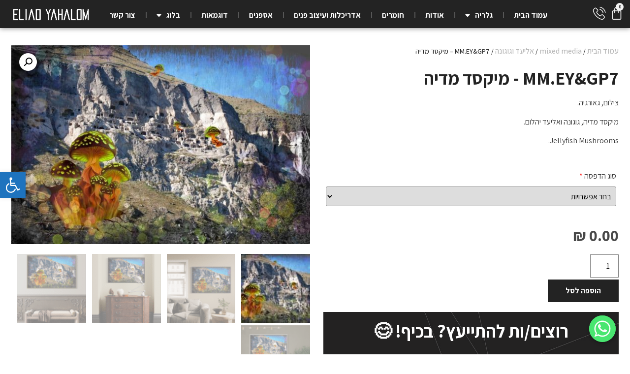

--- FILE ---
content_type: text/html; charset=UTF-8
request_url: https://eliadyahalom.co.il/product/mm-eygp7-%D7%9E%D7%99%D7%A7%D7%A1%D7%93-%D7%9E%D7%93%D7%99%D7%94/
body_size: 36616
content:
<!doctype html>
<html dir="rtl" lang="he-IL">
<head>
	<meta charset="UTF-8">
		<meta name="viewport" content="width=device-width, initial-scale=1">
	<link rel="profile" href="https://gmpg.org/xfn/11">
	<meta name='robots' content='index, follow, max-image-preview:large, max-snippet:-1, max-video-preview:-1' />

	<!-- This site is optimized with the Yoast SEO plugin v19.1 - https://yoast.com/wordpress/plugins/seo/ -->
	<title>MM.EY&amp;GP7 - מיקסד מדיה - אליעד יהלום צילום בע&#039;&#039;מ</title>
	<meta name="description" content="תמונות תמונה שחור לבן עיצוב פנים אדריכלות לבית למשרד מיוחדת גדולה ענקית בהתאמה אישית גאורגיה ורדזיה אירופה מיקסד מדיה MIXED MEDIA סוריאליזם" />
	<link rel="canonical" href="https://eliadyahalom.co.il/product/mm-eygp7-מיקסד-מדיה/" />
	<meta property="og:locale" content="he_IL" />
	<meta property="og:type" content="article" />
	<meta property="og:title" content="MM.EY&amp;GP7 - מיקסד מדיה - אליעד יהלום צילום בע&#039;&#039;מ" />
	<meta property="og:description" content="תמונות תמונה שחור לבן עיצוב פנים אדריכלות לבית למשרד מיוחדת גדולה ענקית בהתאמה אישית גאורגיה ורדזיה אירופה מיקסד מדיה MIXED MEDIA סוריאליזם" />
	<meta property="og:url" content="https://eliadyahalom.co.il/product/mm-eygp7-מיקסד-מדיה/" />
	<meta property="og:site_name" content="אליעד יהלום צילום בע&#039;&#039;מ" />
	<meta property="article:modified_time" content="2023-05-26T09:05:55+00:00" />
	<meta property="og:image" content="https://eliadyahalom.co.il/wp-content/uploads/2022/12/MM.EYGP7_.jpg" />
	<meta property="og:image:width" content="850" />
	<meta property="og:image:height" content="565" />
	<meta property="og:image:type" content="image/jpeg" />
	<meta name="twitter:card" content="summary_large_image" />
	<meta name="twitter:label1" content="זמן קריאה מוערך" />
	<meta name="twitter:data1" content="דקה1" />
	<script type="application/ld+json" class="yoast-schema-graph">{"@context":"https://schema.org","@graph":[{"@type":"WebSite","@id":"https://eliadyahalom.co.il/#website","url":"https://eliadyahalom.co.il/","name":"אליעד יהלום צילום בע''מ","description":"","potentialAction":[{"@type":"SearchAction","target":{"@type":"EntryPoint","urlTemplate":"https://eliadyahalom.co.il/?s={search_term_string}"},"query-input":"required name=search_term_string"}],"inLanguage":"he-IL"},{"@type":"ImageObject","inLanguage":"he-IL","@id":"https://eliadyahalom.co.il/product/mm-eygp7-%D7%9E%D7%99%D7%A7%D7%A1%D7%93-%D7%9E%D7%93%D7%99%D7%94/#primaryimage","url":"https://eliadyahalom.co.il/wp-content/uploads/2022/12/MM.EYGP7_.jpg","contentUrl":"https://eliadyahalom.co.il/wp-content/uploads/2022/12/MM.EYGP7_.jpg","width":850,"height":565},{"@type":"WebPage","@id":"https://eliadyahalom.co.il/product/mm-eygp7-%D7%9E%D7%99%D7%A7%D7%A1%D7%93-%D7%9E%D7%93%D7%99%D7%94/#webpage","url":"https://eliadyahalom.co.il/product/mm-eygp7-%D7%9E%D7%99%D7%A7%D7%A1%D7%93-%D7%9E%D7%93%D7%99%D7%94/","name":"MM.EY&GP7 - מיקסד מדיה - אליעד יהלום צילום בע''מ","isPartOf":{"@id":"https://eliadyahalom.co.il/#website"},"primaryImageOfPage":{"@id":"https://eliadyahalom.co.il/product/mm-eygp7-%D7%9E%D7%99%D7%A7%D7%A1%D7%93-%D7%9E%D7%93%D7%99%D7%94/#primaryimage"},"datePublished":"2023-05-25T18:49:33+00:00","dateModified":"2023-05-26T09:05:55+00:00","description":"תמונות תמונה שחור לבן עיצוב פנים אדריכלות לבית למשרד מיוחדת גדולה ענקית בהתאמה אישית גאורגיה ורדזיה אירופה מיקסד מדיה MIXED MEDIA סוריאליזם","breadcrumb":{"@id":"https://eliadyahalom.co.il/product/mm-eygp7-%D7%9E%D7%99%D7%A7%D7%A1%D7%93-%D7%9E%D7%93%D7%99%D7%94/#breadcrumb"},"inLanguage":"he-IL","potentialAction":[{"@type":"ReadAction","target":["https://eliadyahalom.co.il/product/mm-eygp7-%D7%9E%D7%99%D7%A7%D7%A1%D7%93-%D7%9E%D7%93%D7%99%D7%94/"]}]},{"@type":"BreadcrumbList","@id":"https://eliadyahalom.co.il/product/mm-eygp7-%D7%9E%D7%99%D7%A7%D7%A1%D7%93-%D7%9E%D7%93%D7%99%D7%94/#breadcrumb","itemListElement":[{"@type":"ListItem","position":1,"name":"Home","item":"https://eliadyahalom.co.il/"},{"@type":"ListItem","position":2,"name":"חנות","item":"https://eliadyahalom.co.il/shop/"},{"@type":"ListItem","position":3,"name":"MM.EY&#038;GP7 &#8211; מיקסד מדיה"}]}]}</script>
	<!-- / Yoast SEO plugin. -->


<link rel='dns-prefetch' href='//s.w.org' />
<link rel="alternate" type="application/rss+xml" title="אליעד יהלום צילום בע&#039;&#039;מ &laquo; פיד‏" href="https://eliadyahalom.co.il/feed/" />
<link rel="alternate" type="application/rss+xml" title="אליעד יהלום צילום בע&#039;&#039;מ &laquo; פיד תגובות‏" href="https://eliadyahalom.co.il/comments/feed/" />
<link rel="alternate" type="application/rss+xml" title="אליעד יהלום צילום בע&#039;&#039;מ &laquo; פיד תגובות של MM.EY&#038;GP7 &#8211; מיקסד מדיה" href="https://eliadyahalom.co.il/product/mm-eygp7-%D7%9E%D7%99%D7%A7%D7%A1%D7%93-%D7%9E%D7%93%D7%99%D7%94/feed/" />
<script type="text/javascript">
window._wpemojiSettings = {"baseUrl":"https:\/\/s.w.org\/images\/core\/emoji\/13.1.0\/72x72\/","ext":".png","svgUrl":"https:\/\/s.w.org\/images\/core\/emoji\/13.1.0\/svg\/","svgExt":".svg","source":{"concatemoji":"https:\/\/eliadyahalom.co.il\/wp-includes\/js\/wp-emoji-release.min.js?ver=5.9.12"}};
/*! This file is auto-generated */
!function(e,a,t){var n,r,o,i=a.createElement("canvas"),p=i.getContext&&i.getContext("2d");function s(e,t){var a=String.fromCharCode;p.clearRect(0,0,i.width,i.height),p.fillText(a.apply(this,e),0,0);e=i.toDataURL();return p.clearRect(0,0,i.width,i.height),p.fillText(a.apply(this,t),0,0),e===i.toDataURL()}function c(e){var t=a.createElement("script");t.src=e,t.defer=t.type="text/javascript",a.getElementsByTagName("head")[0].appendChild(t)}for(o=Array("flag","emoji"),t.supports={everything:!0,everythingExceptFlag:!0},r=0;r<o.length;r++)t.supports[o[r]]=function(e){if(!p||!p.fillText)return!1;switch(p.textBaseline="top",p.font="600 32px Arial",e){case"flag":return s([127987,65039,8205,9895,65039],[127987,65039,8203,9895,65039])?!1:!s([55356,56826,55356,56819],[55356,56826,8203,55356,56819])&&!s([55356,57332,56128,56423,56128,56418,56128,56421,56128,56430,56128,56423,56128,56447],[55356,57332,8203,56128,56423,8203,56128,56418,8203,56128,56421,8203,56128,56430,8203,56128,56423,8203,56128,56447]);case"emoji":return!s([10084,65039,8205,55357,56613],[10084,65039,8203,55357,56613])}return!1}(o[r]),t.supports.everything=t.supports.everything&&t.supports[o[r]],"flag"!==o[r]&&(t.supports.everythingExceptFlag=t.supports.everythingExceptFlag&&t.supports[o[r]]);t.supports.everythingExceptFlag=t.supports.everythingExceptFlag&&!t.supports.flag,t.DOMReady=!1,t.readyCallback=function(){t.DOMReady=!0},t.supports.everything||(n=function(){t.readyCallback()},a.addEventListener?(a.addEventListener("DOMContentLoaded",n,!1),e.addEventListener("load",n,!1)):(e.attachEvent("onload",n),a.attachEvent("onreadystatechange",function(){"complete"===a.readyState&&t.readyCallback()})),(n=t.source||{}).concatemoji?c(n.concatemoji):n.wpemoji&&n.twemoji&&(c(n.twemoji),c(n.wpemoji)))}(window,document,window._wpemojiSettings);
</script>
<style type="text/css">
img.wp-smiley,
img.emoji {
	display: inline !important;
	border: none !important;
	box-shadow: none !important;
	height: 1em !important;
	width: 1em !important;
	margin: 0 0.07em !important;
	vertical-align: -0.1em !important;
	background: none !important;
	padding: 0 !important;
}
</style>
	<link rel='stylesheet' id='wp-block-library-rtl-css'  href='https://eliadyahalom.co.il/wp-includes/css/dist/block-library/style-rtl.min.css?ver=5.9.12' type='text/css' media='all' />
<link rel='stylesheet' id='wc-blocks-vendors-style-css'  href='https://eliadyahalom.co.il/wp-content/plugins/woocommerce/packages/woocommerce-blocks/build/wc-blocks-vendors-style.css?ver=7.2.2' type='text/css' media='all' />
<link rel='stylesheet' id='wc-blocks-style-rtl-css'  href='https://eliadyahalom.co.il/wp-content/plugins/woocommerce/packages/woocommerce-blocks/build/wc-blocks-style-rtl.css?ver=7.2.2' type='text/css' media='all' />
<style id='global-styles-inline-css' type='text/css'>
body{--wp--preset--color--black: #000000;--wp--preset--color--cyan-bluish-gray: #abb8c3;--wp--preset--color--white: #ffffff;--wp--preset--color--pale-pink: #f78da7;--wp--preset--color--vivid-red: #cf2e2e;--wp--preset--color--luminous-vivid-orange: #ff6900;--wp--preset--color--luminous-vivid-amber: #fcb900;--wp--preset--color--light-green-cyan: #7bdcb5;--wp--preset--color--vivid-green-cyan: #00d084;--wp--preset--color--pale-cyan-blue: #8ed1fc;--wp--preset--color--vivid-cyan-blue: #0693e3;--wp--preset--color--vivid-purple: #9b51e0;--wp--preset--gradient--vivid-cyan-blue-to-vivid-purple: linear-gradient(135deg,rgba(6,147,227,1) 0%,rgb(155,81,224) 100%);--wp--preset--gradient--light-green-cyan-to-vivid-green-cyan: linear-gradient(135deg,rgb(122,220,180) 0%,rgb(0,208,130) 100%);--wp--preset--gradient--luminous-vivid-amber-to-luminous-vivid-orange: linear-gradient(135deg,rgba(252,185,0,1) 0%,rgba(255,105,0,1) 100%);--wp--preset--gradient--luminous-vivid-orange-to-vivid-red: linear-gradient(135deg,rgba(255,105,0,1) 0%,rgb(207,46,46) 100%);--wp--preset--gradient--very-light-gray-to-cyan-bluish-gray: linear-gradient(135deg,rgb(238,238,238) 0%,rgb(169,184,195) 100%);--wp--preset--gradient--cool-to-warm-spectrum: linear-gradient(135deg,rgb(74,234,220) 0%,rgb(151,120,209) 20%,rgb(207,42,186) 40%,rgb(238,44,130) 60%,rgb(251,105,98) 80%,rgb(254,248,76) 100%);--wp--preset--gradient--blush-light-purple: linear-gradient(135deg,rgb(255,206,236) 0%,rgb(152,150,240) 100%);--wp--preset--gradient--blush-bordeaux: linear-gradient(135deg,rgb(254,205,165) 0%,rgb(254,45,45) 50%,rgb(107,0,62) 100%);--wp--preset--gradient--luminous-dusk: linear-gradient(135deg,rgb(255,203,112) 0%,rgb(199,81,192) 50%,rgb(65,88,208) 100%);--wp--preset--gradient--pale-ocean: linear-gradient(135deg,rgb(255,245,203) 0%,rgb(182,227,212) 50%,rgb(51,167,181) 100%);--wp--preset--gradient--electric-grass: linear-gradient(135deg,rgb(202,248,128) 0%,rgb(113,206,126) 100%);--wp--preset--gradient--midnight: linear-gradient(135deg,rgb(2,3,129) 0%,rgb(40,116,252) 100%);--wp--preset--duotone--dark-grayscale: url('#wp-duotone-dark-grayscale');--wp--preset--duotone--grayscale: url('#wp-duotone-grayscale');--wp--preset--duotone--purple-yellow: url('#wp-duotone-purple-yellow');--wp--preset--duotone--blue-red: url('#wp-duotone-blue-red');--wp--preset--duotone--midnight: url('#wp-duotone-midnight');--wp--preset--duotone--magenta-yellow: url('#wp-duotone-magenta-yellow');--wp--preset--duotone--purple-green: url('#wp-duotone-purple-green');--wp--preset--duotone--blue-orange: url('#wp-duotone-blue-orange');--wp--preset--font-size--small: 13px;--wp--preset--font-size--medium: 20px;--wp--preset--font-size--large: 36px;--wp--preset--font-size--x-large: 42px;}.has-black-color{color: var(--wp--preset--color--black) !important;}.has-cyan-bluish-gray-color{color: var(--wp--preset--color--cyan-bluish-gray) !important;}.has-white-color{color: var(--wp--preset--color--white) !important;}.has-pale-pink-color{color: var(--wp--preset--color--pale-pink) !important;}.has-vivid-red-color{color: var(--wp--preset--color--vivid-red) !important;}.has-luminous-vivid-orange-color{color: var(--wp--preset--color--luminous-vivid-orange) !important;}.has-luminous-vivid-amber-color{color: var(--wp--preset--color--luminous-vivid-amber) !important;}.has-light-green-cyan-color{color: var(--wp--preset--color--light-green-cyan) !important;}.has-vivid-green-cyan-color{color: var(--wp--preset--color--vivid-green-cyan) !important;}.has-pale-cyan-blue-color{color: var(--wp--preset--color--pale-cyan-blue) !important;}.has-vivid-cyan-blue-color{color: var(--wp--preset--color--vivid-cyan-blue) !important;}.has-vivid-purple-color{color: var(--wp--preset--color--vivid-purple) !important;}.has-black-background-color{background-color: var(--wp--preset--color--black) !important;}.has-cyan-bluish-gray-background-color{background-color: var(--wp--preset--color--cyan-bluish-gray) !important;}.has-white-background-color{background-color: var(--wp--preset--color--white) !important;}.has-pale-pink-background-color{background-color: var(--wp--preset--color--pale-pink) !important;}.has-vivid-red-background-color{background-color: var(--wp--preset--color--vivid-red) !important;}.has-luminous-vivid-orange-background-color{background-color: var(--wp--preset--color--luminous-vivid-orange) !important;}.has-luminous-vivid-amber-background-color{background-color: var(--wp--preset--color--luminous-vivid-amber) !important;}.has-light-green-cyan-background-color{background-color: var(--wp--preset--color--light-green-cyan) !important;}.has-vivid-green-cyan-background-color{background-color: var(--wp--preset--color--vivid-green-cyan) !important;}.has-pale-cyan-blue-background-color{background-color: var(--wp--preset--color--pale-cyan-blue) !important;}.has-vivid-cyan-blue-background-color{background-color: var(--wp--preset--color--vivid-cyan-blue) !important;}.has-vivid-purple-background-color{background-color: var(--wp--preset--color--vivid-purple) !important;}.has-black-border-color{border-color: var(--wp--preset--color--black) !important;}.has-cyan-bluish-gray-border-color{border-color: var(--wp--preset--color--cyan-bluish-gray) !important;}.has-white-border-color{border-color: var(--wp--preset--color--white) !important;}.has-pale-pink-border-color{border-color: var(--wp--preset--color--pale-pink) !important;}.has-vivid-red-border-color{border-color: var(--wp--preset--color--vivid-red) !important;}.has-luminous-vivid-orange-border-color{border-color: var(--wp--preset--color--luminous-vivid-orange) !important;}.has-luminous-vivid-amber-border-color{border-color: var(--wp--preset--color--luminous-vivid-amber) !important;}.has-light-green-cyan-border-color{border-color: var(--wp--preset--color--light-green-cyan) !important;}.has-vivid-green-cyan-border-color{border-color: var(--wp--preset--color--vivid-green-cyan) !important;}.has-pale-cyan-blue-border-color{border-color: var(--wp--preset--color--pale-cyan-blue) !important;}.has-vivid-cyan-blue-border-color{border-color: var(--wp--preset--color--vivid-cyan-blue) !important;}.has-vivid-purple-border-color{border-color: var(--wp--preset--color--vivid-purple) !important;}.has-vivid-cyan-blue-to-vivid-purple-gradient-background{background: var(--wp--preset--gradient--vivid-cyan-blue-to-vivid-purple) !important;}.has-light-green-cyan-to-vivid-green-cyan-gradient-background{background: var(--wp--preset--gradient--light-green-cyan-to-vivid-green-cyan) !important;}.has-luminous-vivid-amber-to-luminous-vivid-orange-gradient-background{background: var(--wp--preset--gradient--luminous-vivid-amber-to-luminous-vivid-orange) !important;}.has-luminous-vivid-orange-to-vivid-red-gradient-background{background: var(--wp--preset--gradient--luminous-vivid-orange-to-vivid-red) !important;}.has-very-light-gray-to-cyan-bluish-gray-gradient-background{background: var(--wp--preset--gradient--very-light-gray-to-cyan-bluish-gray) !important;}.has-cool-to-warm-spectrum-gradient-background{background: var(--wp--preset--gradient--cool-to-warm-spectrum) !important;}.has-blush-light-purple-gradient-background{background: var(--wp--preset--gradient--blush-light-purple) !important;}.has-blush-bordeaux-gradient-background{background: var(--wp--preset--gradient--blush-bordeaux) !important;}.has-luminous-dusk-gradient-background{background: var(--wp--preset--gradient--luminous-dusk) !important;}.has-pale-ocean-gradient-background{background: var(--wp--preset--gradient--pale-ocean) !important;}.has-electric-grass-gradient-background{background: var(--wp--preset--gradient--electric-grass) !important;}.has-midnight-gradient-background{background: var(--wp--preset--gradient--midnight) !important;}.has-small-font-size{font-size: var(--wp--preset--font-size--small) !important;}.has-medium-font-size{font-size: var(--wp--preset--font-size--medium) !important;}.has-large-font-size{font-size: var(--wp--preset--font-size--large) !important;}.has-x-large-font-size{font-size: var(--wp--preset--font-size--x-large) !important;}
</style>
<link rel='stylesheet' id='chaty-front-css-css'  href='https://eliadyahalom.co.il/wp-content/plugins/chaty/css/chaty-front.min.css?ver=1657027263' type='text/css' media='all' />
<link rel='stylesheet' id='photoswipe-css'  href='https://eliadyahalom.co.il/wp-content/plugins/woocommerce/assets/css/photoswipe/photoswipe.min.css?ver=6.4.1' type='text/css' media='all' />
<link rel='stylesheet' id='photoswipe-default-skin-css'  href='https://eliadyahalom.co.il/wp-content/plugins/woocommerce/assets/css/photoswipe/default-skin/default-skin.min.css?ver=6.4.1' type='text/css' media='all' />
<link rel='stylesheet' id='woocommerce-layout-rtl-css'  href='https://eliadyahalom.co.il/wp-content/plugins/woocommerce/assets/css/woocommerce-layout-rtl.css?ver=6.4.1' type='text/css' media='all' />
<link rel='stylesheet' id='woocommerce-smallscreen-rtl-css'  href='https://eliadyahalom.co.il/wp-content/plugins/woocommerce/assets/css/woocommerce-smallscreen-rtl.css?ver=6.4.1' type='text/css' media='only screen and (max-width: 768px)' />
<link rel='stylesheet' id='woocommerce-general-rtl-css'  href='https://eliadyahalom.co.il/wp-content/plugins/woocommerce/assets/css/woocommerce-rtl.css?ver=6.4.1' type='text/css' media='all' />
<style id='woocommerce-inline-inline-css' type='text/css'>
.woocommerce form .form-row .required { visibility: visible; }
</style>
<link rel='stylesheet' id='02ac4acc1-css'  href='https://eliadyahalom.co.il/wp-content/uploads/essential-addons-elementor/734e5f942.min.css?ver=1769837965' type='text/css' media='all' />
<link rel='stylesheet' id='parent-style-css'  href='https://eliadyahalom.co.il/wp-content/themes/hello-elementor/style.css?ver=5.9.12' type='text/css' media='all' />
<link rel='stylesheet' id='slider-css'  href='https://eliadyahalom.co.il/wp-content/themes/helloelementorchildtheme/style.css?ver=1.1' type='text/css' media='all' />
<link rel='stylesheet' id='hello-elementor-css'  href='https://eliadyahalom.co.il/wp-content/themes/hello-elementor/style.min.css?ver=2.5.0' type='text/css' media='all' />
<link rel='stylesheet' id='hello-elementor-theme-style-css'  href='https://eliadyahalom.co.il/wp-content/themes/hello-elementor/theme.min.css?ver=2.5.0' type='text/css' media='all' />
<link rel='stylesheet' id='elementor-icons-css'  href='https://eliadyahalom.co.il/wp-content/plugins/elementor/assets/lib/eicons/css/elementor-icons.min.css?ver=5.15.0' type='text/css' media='all' />
<style id='elementor-icons-inline-css' type='text/css'>

		.elementor-add-new-section .elementor-add-templately-promo-button{
            background-color: #5d4fff;
            background-image: url(https://eliadyahalom.co.il/wp-content/plugins/essential-addons-for-elementor-lite/assets/admin/images/templately/logo-icon.svg);
            background-repeat: no-repeat;
            background-position: center center;
            margin-left: 5px;
            position: relative;
            bottom: 5px;
        }
</style>
<link rel='stylesheet' id='elementor-frontend-css'  href='https://eliadyahalom.co.il/wp-content/plugins/elementor/assets/css/frontend-rtl.min.css?ver=3.6.5' type='text/css' media='all' />
<style id='elementor-frontend-inline-css' type='text/css'>
@-webkit-keyframes ha_fadeIn{0%{opacity:0}to{opacity:1}}@keyframes ha_fadeIn{0%{opacity:0}to{opacity:1}}@-webkit-keyframes ha_zoomIn{0%{opacity:0;-webkit-transform:scale3d(.3,.3,.3);transform:scale3d(.3,.3,.3)}50%{opacity:1}}@keyframes ha_zoomIn{0%{opacity:0;-webkit-transform:scale3d(.3,.3,.3);transform:scale3d(.3,.3,.3)}50%{opacity:1}}@-webkit-keyframes ha_rollIn{0%{opacity:0;-webkit-transform:translate3d(-100%,0,0) rotate3d(0,0,1,-120deg);transform:translate3d(-100%,0,0) rotate3d(0,0,1,-120deg)}to{opacity:1}}@keyframes ha_rollIn{0%{opacity:0;-webkit-transform:translate3d(-100%,0,0) rotate3d(0,0,1,-120deg);transform:translate3d(-100%,0,0) rotate3d(0,0,1,-120deg)}to{opacity:1}}@-webkit-keyframes ha_bounce{0%,20%,53%,to{-webkit-animation-timing-function:cubic-bezier(.215,.61,.355,1);animation-timing-function:cubic-bezier(.215,.61,.355,1)}40%,43%{-webkit-transform:translate3d(0,-30px,0) scaleY(1.1);transform:translate3d(0,-30px,0) scaleY(1.1);-webkit-animation-timing-function:cubic-bezier(.755,.05,.855,.06);animation-timing-function:cubic-bezier(.755,.05,.855,.06)}70%{-webkit-transform:translate3d(0,-15px,0) scaleY(1.05);transform:translate3d(0,-15px,0) scaleY(1.05);-webkit-animation-timing-function:cubic-bezier(.755,.05,.855,.06);animation-timing-function:cubic-bezier(.755,.05,.855,.06)}80%{-webkit-transition-timing-function:cubic-bezier(.215,.61,.355,1);transition-timing-function:cubic-bezier(.215,.61,.355,1);-webkit-transform:translate3d(0,0,0) scaleY(.95);transform:translate3d(0,0,0) scaleY(.95)}90%{-webkit-transform:translate3d(0,-4px,0) scaleY(1.02);transform:translate3d(0,-4px,0) scaleY(1.02)}}@keyframes ha_bounce{0%,20%,53%,to{-webkit-animation-timing-function:cubic-bezier(.215,.61,.355,1);animation-timing-function:cubic-bezier(.215,.61,.355,1)}40%,43%{-webkit-transform:translate3d(0,-30px,0) scaleY(1.1);transform:translate3d(0,-30px,0) scaleY(1.1);-webkit-animation-timing-function:cubic-bezier(.755,.05,.855,.06);animation-timing-function:cubic-bezier(.755,.05,.855,.06)}70%{-webkit-transform:translate3d(0,-15px,0) scaleY(1.05);transform:translate3d(0,-15px,0) scaleY(1.05);-webkit-animation-timing-function:cubic-bezier(.755,.05,.855,.06);animation-timing-function:cubic-bezier(.755,.05,.855,.06)}80%{-webkit-transition-timing-function:cubic-bezier(.215,.61,.355,1);transition-timing-function:cubic-bezier(.215,.61,.355,1);-webkit-transform:translate3d(0,0,0) scaleY(.95);transform:translate3d(0,0,0) scaleY(.95)}90%{-webkit-transform:translate3d(0,-4px,0) scaleY(1.02);transform:translate3d(0,-4px,0) scaleY(1.02)}}@-webkit-keyframes ha_bounceIn{0%,20%,40%,60%,80%,to{-webkit-animation-timing-function:cubic-bezier(.215,.61,.355,1);animation-timing-function:cubic-bezier(.215,.61,.355,1)}0%{opacity:0;-webkit-transform:scale3d(.3,.3,.3);transform:scale3d(.3,.3,.3)}20%{-webkit-transform:scale3d(1.1,1.1,1.1);transform:scale3d(1.1,1.1,1.1)}40%{-webkit-transform:scale3d(.9,.9,.9);transform:scale3d(.9,.9,.9)}60%{opacity:1;-webkit-transform:scale3d(1.03,1.03,1.03);transform:scale3d(1.03,1.03,1.03)}80%{-webkit-transform:scale3d(.97,.97,.97);transform:scale3d(.97,.97,.97)}to{opacity:1}}@keyframes ha_bounceIn{0%,20%,40%,60%,80%,to{-webkit-animation-timing-function:cubic-bezier(.215,.61,.355,1);animation-timing-function:cubic-bezier(.215,.61,.355,1)}0%{opacity:0;-webkit-transform:scale3d(.3,.3,.3);transform:scale3d(.3,.3,.3)}20%{-webkit-transform:scale3d(1.1,1.1,1.1);transform:scale3d(1.1,1.1,1.1)}40%{-webkit-transform:scale3d(.9,.9,.9);transform:scale3d(.9,.9,.9)}60%{opacity:1;-webkit-transform:scale3d(1.03,1.03,1.03);transform:scale3d(1.03,1.03,1.03)}80%{-webkit-transform:scale3d(.97,.97,.97);transform:scale3d(.97,.97,.97)}to{opacity:1}}@-webkit-keyframes ha_flipInX{0%{opacity:0;-webkit-transform:perspective(400px) rotate3d(1,0,0,90deg);transform:perspective(400px) rotate3d(1,0,0,90deg);-webkit-animation-timing-function:ease-in;animation-timing-function:ease-in}40%{-webkit-transform:perspective(400px) rotate3d(1,0,0,-20deg);transform:perspective(400px) rotate3d(1,0,0,-20deg);-webkit-animation-timing-function:ease-in;animation-timing-function:ease-in}60%{opacity:1;-webkit-transform:perspective(400px) rotate3d(1,0,0,10deg);transform:perspective(400px) rotate3d(1,0,0,10deg)}80%{-webkit-transform:perspective(400px) rotate3d(1,0,0,-5deg);transform:perspective(400px) rotate3d(1,0,0,-5deg)}}@keyframes ha_flipInX{0%{opacity:0;-webkit-transform:perspective(400px) rotate3d(1,0,0,90deg);transform:perspective(400px) rotate3d(1,0,0,90deg);-webkit-animation-timing-function:ease-in;animation-timing-function:ease-in}40%{-webkit-transform:perspective(400px) rotate3d(1,0,0,-20deg);transform:perspective(400px) rotate3d(1,0,0,-20deg);-webkit-animation-timing-function:ease-in;animation-timing-function:ease-in}60%{opacity:1;-webkit-transform:perspective(400px) rotate3d(1,0,0,10deg);transform:perspective(400px) rotate3d(1,0,0,10deg)}80%{-webkit-transform:perspective(400px) rotate3d(1,0,0,-5deg);transform:perspective(400px) rotate3d(1,0,0,-5deg)}}@-webkit-keyframes ha_flipInY{0%{opacity:0;-webkit-transform:perspective(400px) rotate3d(0,1,0,90deg);transform:perspective(400px) rotate3d(0,1,0,90deg);-webkit-animation-timing-function:ease-in;animation-timing-function:ease-in}40%{-webkit-transform:perspective(400px) rotate3d(0,1,0,-20deg);transform:perspective(400px) rotate3d(0,1,0,-20deg);-webkit-animation-timing-function:ease-in;animation-timing-function:ease-in}60%{opacity:1;-webkit-transform:perspective(400px) rotate3d(0,1,0,10deg);transform:perspective(400px) rotate3d(0,1,0,10deg)}80%{-webkit-transform:perspective(400px) rotate3d(0,1,0,-5deg);transform:perspective(400px) rotate3d(0,1,0,-5deg)}}@keyframes ha_flipInY{0%{opacity:0;-webkit-transform:perspective(400px) rotate3d(0,1,0,90deg);transform:perspective(400px) rotate3d(0,1,0,90deg);-webkit-animation-timing-function:ease-in;animation-timing-function:ease-in}40%{-webkit-transform:perspective(400px) rotate3d(0,1,0,-20deg);transform:perspective(400px) rotate3d(0,1,0,-20deg);-webkit-animation-timing-function:ease-in;animation-timing-function:ease-in}60%{opacity:1;-webkit-transform:perspective(400px) rotate3d(0,1,0,10deg);transform:perspective(400px) rotate3d(0,1,0,10deg)}80%{-webkit-transform:perspective(400px) rotate3d(0,1,0,-5deg);transform:perspective(400px) rotate3d(0,1,0,-5deg)}}@-webkit-keyframes ha_swing{20%{-webkit-transform:rotate3d(0,0,1,15deg);transform:rotate3d(0,0,1,15deg)}40%{-webkit-transform:rotate3d(0,0,1,-10deg);transform:rotate3d(0,0,1,-10deg)}60%{-webkit-transform:rotate3d(0,0,1,5deg);transform:rotate3d(0,0,1,5deg)}80%{-webkit-transform:rotate3d(0,0,1,-5deg);transform:rotate3d(0,0,1,-5deg)}}@keyframes ha_swing{20%{-webkit-transform:rotate3d(0,0,1,15deg);transform:rotate3d(0,0,1,15deg)}40%{-webkit-transform:rotate3d(0,0,1,-10deg);transform:rotate3d(0,0,1,-10deg)}60%{-webkit-transform:rotate3d(0,0,1,5deg);transform:rotate3d(0,0,1,5deg)}80%{-webkit-transform:rotate3d(0,0,1,-5deg);transform:rotate3d(0,0,1,-5deg)}}@-webkit-keyframes ha_slideInDown{0%{visibility:visible;-webkit-transform:translate3d(0,-100%,0);transform:translate3d(0,-100%,0)}}@keyframes ha_slideInDown{0%{visibility:visible;-webkit-transform:translate3d(0,-100%,0);transform:translate3d(0,-100%,0)}}@-webkit-keyframes ha_slideInUp{0%{visibility:visible;-webkit-transform:translate3d(0,100%,0);transform:translate3d(0,100%,0)}}@keyframes ha_slideInUp{0%{visibility:visible;-webkit-transform:translate3d(0,100%,0);transform:translate3d(0,100%,0)}}@-webkit-keyframes ha_slideInLeft{0%{visibility:visible;-webkit-transform:translate3d(-100%,0,0);transform:translate3d(-100%,0,0)}}@keyframes ha_slideInLeft{0%{visibility:visible;-webkit-transform:translate3d(-100%,0,0);transform:translate3d(-100%,0,0)}}@-webkit-keyframes ha_slideInRight{0%{visibility:visible;-webkit-transform:translate3d(100%,0,0);transform:translate3d(100%,0,0)}}@keyframes ha_slideInRight{0%{visibility:visible;-webkit-transform:translate3d(100%,0,0);transform:translate3d(100%,0,0)}}.ha_fadeIn{-webkit-animation-name:ha_fadeIn;animation-name:ha_fadeIn}.ha_zoomIn{-webkit-animation-name:ha_zoomIn;animation-name:ha_zoomIn}.ha_rollIn{-webkit-animation-name:ha_rollIn;animation-name:ha_rollIn}.ha_bounce{-webkit-transform-origin:center bottom;-ms-transform-origin:center bottom;transform-origin:center bottom;-webkit-animation-name:ha_bounce;animation-name:ha_bounce}.ha_bounceIn{-webkit-animation-name:ha_bounceIn;animation-name:ha_bounceIn;-webkit-animation-duration:.75s;-webkit-animation-duration:calc(var(--animate-duration)*.75);animation-duration:.75s;animation-duration:calc(var(--animate-duration)*.75)}.ha_flipInX,.ha_flipInY{-webkit-animation-name:ha_flipInX;animation-name:ha_flipInX;-webkit-backface-visibility:visible!important;backface-visibility:visible!important}.ha_flipInY{-webkit-animation-name:ha_flipInY;animation-name:ha_flipInY}.ha_swing{-webkit-transform-origin:top center;-ms-transform-origin:top center;transform-origin:top center;-webkit-animation-name:ha_swing;animation-name:ha_swing}.ha_slideInDown{-webkit-animation-name:ha_slideInDown;animation-name:ha_slideInDown}.ha_slideInUp{-webkit-animation-name:ha_slideInUp;animation-name:ha_slideInUp}.ha_slideInLeft{-webkit-animation-name:ha_slideInLeft;animation-name:ha_slideInLeft}.ha_slideInRight{-webkit-animation-name:ha_slideInRight;animation-name:ha_slideInRight}.ha-css-transform-yes{-webkit-transition-duration:var(--ha-tfx-transition-duration, .2s);transition-duration:var(--ha-tfx-transition-duration, .2s);-webkit-transition-property:-webkit-transform;transition-property:transform;transition-property:transform,-webkit-transform;-webkit-transform:translate(var(--ha-tfx-translate-x, 0),var(--ha-tfx-translate-y, 0)) scale(var(--ha-tfx-scale-x, 1),var(--ha-tfx-scale-y, 1)) skew(var(--ha-tfx-skew-x, 0),var(--ha-tfx-skew-y, 0)) rotateX(var(--ha-tfx-rotate-x, 0)) rotateY(var(--ha-tfx-rotate-y, 0)) rotateZ(var(--ha-tfx-rotate-z, 0));transform:translate(var(--ha-tfx-translate-x, 0),var(--ha-tfx-translate-y, 0)) scale(var(--ha-tfx-scale-x, 1),var(--ha-tfx-scale-y, 1)) skew(var(--ha-tfx-skew-x, 0),var(--ha-tfx-skew-y, 0)) rotateX(var(--ha-tfx-rotate-x, 0)) rotateY(var(--ha-tfx-rotate-y, 0)) rotateZ(var(--ha-tfx-rotate-z, 0))}.ha-css-transform-yes:hover{-webkit-transform:translate(var(--ha-tfx-translate-x-hover, var(--ha-tfx-translate-x, 0)),var(--ha-tfx-translate-y-hover, var(--ha-tfx-translate-y, 0))) scale(var(--ha-tfx-scale-x-hover, var(--ha-tfx-scale-x, 1)),var(--ha-tfx-scale-y-hover, var(--ha-tfx-scale-y, 1))) skew(var(--ha-tfx-skew-x-hover, var(--ha-tfx-skew-x, 0)),var(--ha-tfx-skew-y-hover, var(--ha-tfx-skew-y, 0))) rotateX(var(--ha-tfx-rotate-x-hover, var(--ha-tfx-rotate-x, 0))) rotateY(var(--ha-tfx-rotate-y-hover, var(--ha-tfx-rotate-y, 0))) rotateZ(var(--ha-tfx-rotate-z-hover, var(--ha-tfx-rotate-z, 0)));transform:translate(var(--ha-tfx-translate-x-hover, var(--ha-tfx-translate-x, 0)),var(--ha-tfx-translate-y-hover, var(--ha-tfx-translate-y, 0))) scale(var(--ha-tfx-scale-x-hover, var(--ha-tfx-scale-x, 1)),var(--ha-tfx-scale-y-hover, var(--ha-tfx-scale-y, 1))) skew(var(--ha-tfx-skew-x-hover, var(--ha-tfx-skew-x, 0)),var(--ha-tfx-skew-y-hover, var(--ha-tfx-skew-y, 0))) rotateX(var(--ha-tfx-rotate-x-hover, var(--ha-tfx-rotate-x, 0))) rotateY(var(--ha-tfx-rotate-y-hover, var(--ha-tfx-rotate-y, 0))) rotateZ(var(--ha-tfx-rotate-z-hover, var(--ha-tfx-rotate-z, 0)))}.happy-addon>.elementor-widget-container{word-wrap:break-word;overflow-wrap:break-word}.happy-addon>.elementor-widget-container,.happy-addon>.elementor-widget-container *{-webkit-box-sizing:border-box;box-sizing:border-box}.happy-addon p:empty{display:none}.happy-addon .elementor-inline-editing{min-height:auto!important}.happy-addon-pro img{max-width:100%;height:auto;-o-object-fit:cover;object-fit:cover}.ha-screen-reader-text{position:absolute;overflow:hidden;clip:rect(1px,1px,1px,1px);margin:-1px;padding:0;width:1px;height:1px;border:0;word-wrap:normal!important;-webkit-clip-path:inset(50%);clip-path:inset(50%)}.ha-has-bg-overlay>.elementor-widget-container{position:relative;z-index:1}.ha-has-bg-overlay>.elementor-widget-container:before{position:absolute;top:0;left:0;z-index:-1;width:100%;height:100%;content:""}.ha-popup--is-enabled .ha-js-popup,.ha-popup--is-enabled .ha-js-popup img{cursor:-webkit-zoom-in!important;cursor:zoom-in!important}.mfp-wrap .mfp-arrow,.mfp-wrap .mfp-close{background-color:transparent}.mfp-wrap .mfp-arrow:focus,.mfp-wrap .mfp-close:focus{outline-width:thin}.ha-advanced-tooltip-enable{position:relative;cursor:pointer;--ha-tooltip-arrow-color:black;--ha-tooltip-arrow-distance:0}.ha-advanced-tooltip-enable .ha-advanced-tooltip-content{position:absolute;z-index:999;display:none;padding:5px 0;width:120px;height:auto;border-radius:6px;background-color:#000;color:#fff;text-align:center;opacity:0}.ha-advanced-tooltip-enable .ha-advanced-tooltip-content::after{position:absolute;border-width:5px;border-style:solid;content:""}.ha-advanced-tooltip-enable .ha-advanced-tooltip-content.no-arrow::after{visibility:hidden}.ha-advanced-tooltip-enable .ha-advanced-tooltip-content.show{display:inline-block;opacity:1}.ha-advanced-tooltip-enable.ha-advanced-tooltip-top .ha-advanced-tooltip-content,body[data-elementor-device-mode=tablet] .ha-advanced-tooltip-enable.ha-advanced-tooltip-tablet-top .ha-advanced-tooltip-content{top:unset;right:0;bottom:calc(101% + var(--ha-tooltip-arrow-distance));left:0;margin:0 auto}.ha-advanced-tooltip-enable.ha-advanced-tooltip-top .ha-advanced-tooltip-content::after,body[data-elementor-device-mode=tablet] .ha-advanced-tooltip-enable.ha-advanced-tooltip-tablet-top .ha-advanced-tooltip-content::after{top:100%;right:unset;bottom:unset;left:50%;border-color:var(--ha-tooltip-arrow-color) transparent transparent transparent;-webkit-transform:translateX(-50%);-ms-transform:translateX(-50%);transform:translateX(-50%)}.ha-advanced-tooltip-enable.ha-advanced-tooltip-bottom .ha-advanced-tooltip-content,body[data-elementor-device-mode=tablet] .ha-advanced-tooltip-enable.ha-advanced-tooltip-tablet-bottom .ha-advanced-tooltip-content{top:calc(101% + var(--ha-tooltip-arrow-distance));right:0;bottom:unset;left:0;margin:0 auto}.ha-advanced-tooltip-enable.ha-advanced-tooltip-bottom .ha-advanced-tooltip-content::after,body[data-elementor-device-mode=tablet] .ha-advanced-tooltip-enable.ha-advanced-tooltip-tablet-bottom .ha-advanced-tooltip-content::after{top:unset;right:unset;bottom:100%;left:50%;border-color:transparent transparent var(--ha-tooltip-arrow-color) transparent;-webkit-transform:translateX(-50%);-ms-transform:translateX(-50%);transform:translateX(-50%)}.ha-advanced-tooltip-enable.ha-advanced-tooltip-left .ha-advanced-tooltip-content,body[data-elementor-device-mode=tablet] .ha-advanced-tooltip-enable.ha-advanced-tooltip-tablet-left .ha-advanced-tooltip-content{top:50%;right:calc(101% + var(--ha-tooltip-arrow-distance));bottom:unset;left:unset;-webkit-transform:translateY(-50%);-ms-transform:translateY(-50%);transform:translateY(-50%)}.ha-advanced-tooltip-enable.ha-advanced-tooltip-left .ha-advanced-tooltip-content::after,body[data-elementor-device-mode=tablet] .ha-advanced-tooltip-enable.ha-advanced-tooltip-tablet-left .ha-advanced-tooltip-content::after{top:50%;right:unset;bottom:unset;left:100%;border-color:transparent transparent transparent var(--ha-tooltip-arrow-color);-webkit-transform:translateY(-50%);-ms-transform:translateY(-50%);transform:translateY(-50%)}.ha-advanced-tooltip-enable.ha-advanced-tooltip-right .ha-advanced-tooltip-content,body[data-elementor-device-mode=tablet] .ha-advanced-tooltip-enable.ha-advanced-tooltip-tablet-right .ha-advanced-tooltip-content{top:50%;right:unset;bottom:unset;left:calc(101% + var(--ha-tooltip-arrow-distance));-webkit-transform:translateY(-50%);-ms-transform:translateY(-50%);transform:translateY(-50%)}.ha-advanced-tooltip-enable.ha-advanced-tooltip-right .ha-advanced-tooltip-content::after,body[data-elementor-device-mode=tablet] .ha-advanced-tooltip-enable.ha-advanced-tooltip-tablet-right .ha-advanced-tooltip-content::after{top:50%;right:100%;bottom:unset;left:unset;border-color:transparent var(--ha-tooltip-arrow-color) transparent transparent;-webkit-transform:translateY(-50%);-ms-transform:translateY(-50%);transform:translateY(-50%)}body[data-elementor-device-mode=mobile] .ha-advanced-tooltip-enable.ha-advanced-tooltip-mobile-top .ha-advanced-tooltip-content{top:unset;right:0;bottom:calc(101% + var(--ha-tooltip-arrow-distance));left:0;margin:0 auto}body[data-elementor-device-mode=mobile] .ha-advanced-tooltip-enable.ha-advanced-tooltip-mobile-top .ha-advanced-tooltip-content::after{top:100%;right:unset;bottom:unset;left:50%;border-color:var(--ha-tooltip-arrow-color) transparent transparent transparent;-webkit-transform:translateX(-50%);-ms-transform:translateX(-50%);transform:translateX(-50%)}body[data-elementor-device-mode=mobile] .ha-advanced-tooltip-enable.ha-advanced-tooltip-mobile-bottom .ha-advanced-tooltip-content{top:calc(101% + var(--ha-tooltip-arrow-distance));right:0;bottom:unset;left:0;margin:0 auto}body[data-elementor-device-mode=mobile] .ha-advanced-tooltip-enable.ha-advanced-tooltip-mobile-bottom .ha-advanced-tooltip-content::after{top:unset;right:unset;bottom:100%;left:50%;border-color:transparent transparent var(--ha-tooltip-arrow-color) transparent;-webkit-transform:translateX(-50%);-ms-transform:translateX(-50%);transform:translateX(-50%)}body[data-elementor-device-mode=mobile] .ha-advanced-tooltip-enable.ha-advanced-tooltip-mobile-left .ha-advanced-tooltip-content{top:50%;right:calc(101% + var(--ha-tooltip-arrow-distance));bottom:unset;left:unset;-webkit-transform:translateY(-50%);-ms-transform:translateY(-50%);transform:translateY(-50%)}body[data-elementor-device-mode=mobile] .ha-advanced-tooltip-enable.ha-advanced-tooltip-mobile-left .ha-advanced-tooltip-content::after{top:50%;right:unset;bottom:unset;left:100%;border-color:transparent transparent transparent var(--ha-tooltip-arrow-color);-webkit-transform:translateY(-50%);-ms-transform:translateY(-50%);transform:translateY(-50%)}body[data-elementor-device-mode=mobile] .ha-advanced-tooltip-enable.ha-advanced-tooltip-mobile-right .ha-advanced-tooltip-content{top:50%;right:unset;bottom:unset;left:calc(101% + var(--ha-tooltip-arrow-distance));-webkit-transform:translateY(-50%);-ms-transform:translateY(-50%);transform:translateY(-50%)}body[data-elementor-device-mode=mobile] .ha-advanced-tooltip-enable.ha-advanced-tooltip-mobile-right .ha-advanced-tooltip-content::after{top:50%;right:100%;bottom:unset;left:unset;border-color:transparent var(--ha-tooltip-arrow-color) transparent transparent;-webkit-transform:translateY(-50%);-ms-transform:translateY(-50%);transform:translateY(-50%)}body.elementor-editor-active .happy-addon.ha-gravityforms .gform_wrapper{display:block!important}
</style>
<link rel='stylesheet' id='elementor-post-5-css'  href='https://eliadyahalom.co.il/wp-content/uploads/elementor/css/post-5.css?ver=1680792154' type='text/css' media='all' />
<link rel='stylesheet' id='elementor-pro-css'  href='https://eliadyahalom.co.il/wp-content/plugins/elementor-pro/assets/css/frontend-rtl.min.css?ver=3.6.5' type='text/css' media='all' />
<link rel='stylesheet' id='font-awesome-5-all-css'  href='https://eliadyahalom.co.il/wp-content/plugins/elementor/assets/lib/font-awesome/css/all.min.css?ver=5.1.1' type='text/css' media='all' />
<link rel='stylesheet' id='font-awesome-4-shim-css'  href='https://eliadyahalom.co.il/wp-content/plugins/elementor/assets/lib/font-awesome/css/v4-shims.min.css?ver=5.1.1' type='text/css' media='all' />
<link rel='stylesheet' id='she-header-style-css'  href='https://eliadyahalom.co.il/wp-content/plugins/sticky-header-effects-for-elementor/assets/css/she-header-style.css?ver=1.6.5' type='text/css' media='all' />
<link rel='stylesheet' id='elementor-global-css'  href='https://eliadyahalom.co.il/wp-content/uploads/elementor/css/global.css?ver=1680792160' type='text/css' media='all' />
<link rel='stylesheet' id='elementor-post-40-css'  href='https://eliadyahalom.co.il/wp-content/uploads/elementor/css/post-40.css?ver=1684417921' type='text/css' media='all' />
<link rel='stylesheet' id='happy-icons-css'  href='https://eliadyahalom.co.il/wp-content/plugins/happy-elementor-addons/assets/fonts/style.min.css?ver=3.5.2' type='text/css' media='all' />
<link rel='stylesheet' id='font-awesome-css'  href='https://eliadyahalom.co.il/wp-content/plugins/elementor/assets/lib/font-awesome/css/font-awesome.min.css?ver=4.7.0' type='text/css' media='all' />
<link rel='stylesheet' id='elementor-post-276-css'  href='https://eliadyahalom.co.il/wp-content/uploads/elementor/css/post-276.css?ver=1701254894' type='text/css' media='all' />
<link rel='stylesheet' id='elementor-post-388-css'  href='https://eliadyahalom.co.il/wp-content/uploads/elementor/css/post-388.css?ver=1680792155' type='text/css' media='all' />
<link rel='stylesheet' id='elementor-icons-ekiticons-css'  href='https://eliadyahalom.co.il/wp-content/plugins/elementskit-lite/modules/elementskit-icon-pack/assets/css/ekiticons.css?ver=2.5.7' type='text/css' media='all' />
<link rel='stylesheet' id='pojo-a11y-css'  href='https://eliadyahalom.co.il/wp-content/plugins/pojo-accessibility/assets/css/style.min.css?ver=1.0.0' type='text/css' media='all' />
<link rel='stylesheet' id='ekit-widget-styles-css'  href='https://eliadyahalom.co.il/wp-content/plugins/elementskit-lite/widgets/init/assets/css/widget-styles.css?ver=2.5.7' type='text/css' media='all' />
<link rel='stylesheet' id='ekit-responsive-css'  href='https://eliadyahalom.co.il/wp-content/plugins/elementskit-lite/widgets/init/assets/css/responsive.css?ver=2.5.7' type='text/css' media='all' />
<link rel='stylesheet' id='elementskit-rtl-css'  href='https://eliadyahalom.co.il/wp-content/plugins/elementskit-lite/widgets/init/assets/css/rtl.css?ver=2.5.7' type='text/css' media='all' />
<link rel='stylesheet' id='wapf-frontend-css'  href='https://eliadyahalom.co.il/wp-content/plugins/advanced-product-fields-for-woocommerce-pro/assets/css/frontend.min.css?ver=1.9.8' type='text/css' media='all' />
<link rel='stylesheet' id='google-fonts-1-css'  href='https://fonts.googleapis.com/css?family=Assistant%3A100%2C100italic%2C200%2C200italic%2C300%2C300italic%2C400%2C400italic%2C500%2C500italic%2C600%2C600italic%2C700%2C700italic%2C800%2C800italic%2C900%2C900italic&#038;display=auto&#038;subset=hebrew&#038;ver=5.9.12' type='text/css' media='all' />
<link rel='stylesheet' id='elementor-icons-shared-0-css'  href='https://eliadyahalom.co.il/wp-content/plugins/elementor/assets/lib/font-awesome/css/fontawesome.min.css?ver=5.15.3' type='text/css' media='all' />
<link rel='stylesheet' id='elementor-icons-fa-solid-css'  href='https://eliadyahalom.co.il/wp-content/plugins/elementor/assets/lib/font-awesome/css/solid.min.css?ver=5.15.3' type='text/css' media='all' />
<link rel='stylesheet' id='elementor-icons-fa-brands-css'  href='https://eliadyahalom.co.il/wp-content/plugins/elementor/assets/lib/font-awesome/css/brands.min.css?ver=5.15.3' type='text/css' media='all' />
<link rel='stylesheet' id='elementor-icons-shared-1-css'  href='https://eliadyahalom.co.il/wp-content/plugins/happy-elementor-addons/assets/fonts/style.min.css?ver=3.5.2' type='text/css' media='all' />
<link rel='stylesheet' id='elementor-icons-happy-icons-css'  href='https://eliadyahalom.co.il/wp-content/plugins/happy-elementor-addons/assets/fonts/style.min.css?ver=3.5.2' type='text/css' media='all' />
<script type='text/javascript' src='https://eliadyahalom.co.il/wp-includes/js/jquery/jquery.min.js?ver=3.6.0' id='jquery-core-js'></script>
<script type='text/javascript' src='https://eliadyahalom.co.il/wp-includes/js/jquery/jquery-migrate.min.js?ver=3.3.2' id='jquery-migrate-js'></script>
<script type='text/javascript' id='chaty-front-end-js-extra'>
/* <![CDATA[ */
var chaty_settings = {"ajax_url":"https:\/\/eliadyahalom.co.il\/wp-admin\/admin-ajax.php","analytics":"0","chaty_widgets":[{"id":0,"identifier":0,"settings":{"show_close_button":1,"position":"right","custom_position":1,"bottom_spacing":"25","side_spacing":"25","icon_view":"vertical","default_state":"open","cta_text":"","cta_text_color":"#333333","cta_bg_color":"#ffffff","show_cta":"first_click","is_pending_mesg_enabled":"off","pending_mesg_count":"1","pending_mesg_count_color":"#ffffff","pending_mesg_count_bgcolor":"#dd0000","widget_icon":"chat-base","widget_icon_url":"","font_family":"-apple-system,BlinkMacSystemFont,Segoe UI,Roboto,Oxygen-Sans,Ubuntu,Cantarell,Helvetica Neue,sans-serif","widget_size":"54","custom_widget_size":"54","is_google_analytics_enabled":0,"close_text":"Hide","widget_color":"#A886CD","widget_rgb_color":"168,134,205","has_custom_css":0,"custom_css":"","widget_token":"eed5ac3d99","widget_index":"","attention_effect":""},"triggers":{"has_time_delay":1,"time_delay":"0","exit_intent":0,"has_display_after_page_scroll":0,"display_after_page_scroll":"0","auto_hide_widget":0,"hide_after":0,"show_on_pages_rules":[],"time_diff":0,"has_date_scheduling_rules":0,"date_scheduling_rules":{"start_date_time":"","end_date_time":""},"date_scheduling_rules_timezone":0,"day_hours_scheduling_rules_timezone":0,"has_day_hours_scheduling_rules":[],"day_hours_scheduling_rules":[],"day_time_diff":0,"show_on_direct_visit":0,"show_on_referrer_social_network":0,"show_on_referrer_search_engines":0,"show_on_referrer_google_ads":0,"show_on_referrer_urls":[],"has_show_on_specific_referrer_urls":0,"has_traffic_source":0,"has_countries":0,"countries":[],"has_target_rules":0},"channels":[{"channel":"Whatsapp","value":"9720525909084","hover_text":"WhatsApp","svg_icon":"<svg aria-hidden=\"true\" class=\"ico_d \" width=\"39\" height=\"39\" viewBox=\"0 0 39 39\" fill=\"none\" xmlns=\"http:\/\/www.w3.org\/2000\/svg\" style=\"transform: rotate(0deg);\"><circle class=\"color-element\" cx=\"19.4395\" cy=\"19.4395\" r=\"19.4395\" fill=\"#49E670\"\/><path d=\"M12.9821 10.1115C12.7029 10.7767 11.5862 11.442 10.7486 11.575C10.1902 11.7081 9.35269 11.8411 6.84003 10.7767C3.48981 9.44628 1.39593 6.25317 1.25634 6.12012C1.11674 5.85403 2.13001e-06 4.39053 2.13001e-06 2.92702C2.13001e-06 1.46351 0.83755 0.665231 1.11673 0.399139C1.39592 0.133046 1.8147 1.01506e-06 2.23348 1.01506e-06C2.37307 1.01506e-06 2.51267 1.01506e-06 2.65226 1.01506e-06C2.93144 1.01506e-06 3.21063 -2.02219e-06 3.35022 0.532183C3.62941 1.19741 4.32736 2.66092 4.32736 2.79397C4.46696 2.92702 4.46696 3.19311 4.32736 3.32616C4.18777 3.59225 4.18777 3.59224 3.90858 3.85834C3.76899 3.99138 3.6294 4.12443 3.48981 4.39052C3.35022 4.52357 3.21063 4.78966 3.35022 5.05576C3.48981 5.32185 4.18777 6.38622 5.16491 7.18449C6.42125 8.24886 7.39839 8.51496 7.81717 8.78105C8.09636 8.91409 8.37554 8.9141 8.65472 8.648C8.93391 8.38191 9.21309 7.98277 9.49228 7.58363C9.77146 7.31754 10.0507 7.1845 10.3298 7.31754C10.609 7.45059 12.2841 8.11582 12.5633 8.38191C12.8425 8.51496 13.1217 8.648 13.1217 8.78105C13.1217 8.78105 13.1217 9.44628 12.9821 10.1115Z\" transform=\"translate(12.9597 12.9597)\" fill=\"#FAFAFA\"\/><path d=\"M0.196998 23.295L0.131434 23.4862L0.323216 23.4223L5.52771 21.6875C7.4273 22.8471 9.47325 23.4274 11.6637 23.4274C18.134 23.4274 23.4274 18.134 23.4274 11.6637C23.4274 5.19344 18.134 -0.1 11.6637 -0.1C5.19344 -0.1 -0.1 5.19344 -0.1 11.6637C-0.1 13.9996 0.624492 16.3352 1.93021 18.2398L0.196998 23.295ZM5.87658 19.8847L5.84025 19.8665L5.80154 19.8788L2.78138 20.8398L3.73978 17.9646L3.75932 17.906L3.71562 17.8623L3.43104 17.5777C2.27704 15.8437 1.55796 13.8245 1.55796 11.6637C1.55796 6.03288 6.03288 1.55796 11.6637 1.55796C17.2945 1.55796 21.7695 6.03288 21.7695 11.6637C21.7695 17.2945 17.2945 21.7695 11.6637 21.7695C9.64222 21.7695 7.76778 21.1921 6.18227 20.039L6.17557 20.0342L6.16817 20.0305L5.87658 19.8847Z\" transform=\"translate(7.7758 7.77582)\" fill=\"white\" stroke=\"white\" stroke-width=\"0.2\"\/><\/svg>","is_desktop":1,"is_mobile":1,"icon_color":"#49E670","icon_rgb_color":"73,230,112","channel_type":"Whatsapp","custom_image_url":"","order":"","pre_set_message":"","is_use_web_version":"1","is_open_new_tab":"1","is_default_open":"0","has_welcome_message":"0","chat_welcome_message":"<p>How can I help you? :)<\/p>","qr_code_image_url":"","mail_subject":"","channel_account_type":"personal","contact_form_settings":[],"contact_fields":[],"url":"https:\/\/web.whatsapp.com\/send?phone=9720525909084","mobile_target":"","desktop_target":"_blank","target":"_blank","is_agent":0,"agent_data":[],"header_text":"","header_sub_text":"","header_bg_color":"","header_text_color":"","widget_token":"eed5ac3d99","widget_index":"","click_event":""}]}],"data_analytics_settings":"off"};
/* ]]> */
</script>
<script type='text/javascript' src='https://eliadyahalom.co.il/wp-content/plugins/chaty/js/cht-front-script.min.js?ver=1657027263' id='chaty-front-end-js'></script>
<script type='text/javascript' src='https://eliadyahalom.co.il/wp-content/plugins/sticky-menu-or-anything-on-scroll/assets/js/jq-sticky-anything.min.js?ver=2.1.1' id='stickyAnythingLib-js'></script>
<script type='text/javascript' src='https://eliadyahalom.co.il/wp-content/plugins/elementor/assets/lib/font-awesome/js/v4-shims.min.js?ver=5.1.1' id='font-awesome-4-shim-js'></script>
<script type='text/javascript' src='https://eliadyahalom.co.il/wp-content/plugins/sticky-header-effects-for-elementor/assets/js/she-header.js?ver=1.6.5' id='she-header-js'></script>
<script type='text/javascript' src='https://eliadyahalom.co.il/wp-content/plugins/woo-pelecard-gateway/assets/js/checkout.min.js?ver=1.4.9' id='wpg-checkout-js'></script>
<link rel="https://api.w.org/" href="https://eliadyahalom.co.il/wp-json/" /><link rel="alternate" type="application/json" href="https://eliadyahalom.co.il/wp-json/wp/v2/product/7059" /><link rel="EditURI" type="application/rsd+xml" title="RSD" href="https://eliadyahalom.co.il/xmlrpc.php?rsd" />
<link rel="wlwmanifest" type="application/wlwmanifest+xml" href="https://eliadyahalom.co.il/wp-includes/wlwmanifest.xml" /> 
<meta name="generator" content="WordPress 5.9.12" />
<meta name="generator" content="WooCommerce 6.4.1" />
<link rel='shortlink' href='https://eliadyahalom.co.il/?p=7059' />
<link rel="alternate" type="application/json+oembed" href="https://eliadyahalom.co.il/wp-json/oembed/1.0/embed?url=https%3A%2F%2Feliadyahalom.co.il%2Fproduct%2Fmm-eygp7-%25D7%259E%25D7%2599%25D7%25A7%25D7%25A1%25D7%2593-%25D7%259E%25D7%2593%25D7%2599%25D7%2594%2F" />
<link rel="alternate" type="text/xml+oembed" href="https://eliadyahalom.co.il/wp-json/oembed/1.0/embed?url=https%3A%2F%2Feliadyahalom.co.il%2Fproduct%2Fmm-eygp7-%25D7%259E%25D7%2599%25D7%25A7%25D7%25A1%25D7%2593-%25D7%259E%25D7%2593%25D7%2599%25D7%2594%2F&#038;format=xml" />
<!-- HFCM by 99 Robots - Snippet # 2: google analytics -->
<!-- Global site tag (gtag.js) - Google Analytics -->
<script async src="https://www.googletagmanager.com/gtag/js?id=UA-219265382-1"></script>
<script>
  window.dataLayer = window.dataLayer || [];
  function gtag(){dataLayer.push(arguments);}
  gtag('js', new Date());

  gtag('config', 'UA-219265382-1');
</script>

<!-- /end HFCM by 99 Robots -->
<!-- HFCM by 99 Robots - Snippet # 3: search console -->
<meta name="google-site-verification" content="9zQFUGD0SNNI4J4y6N2o7qWsTvYaf3wt45YuZmJuMLE" />
<!-- /end HFCM by 99 Robots -->
<!-- HFCM by 99 Robots - Snippet # 4: google search console -->
<meta name="google-site-verification" content="6PgzCiKr0HzegeSAMFdO0nCvWzPyhZYvZVozF7YqBXE" />
<!-- /end HFCM by 99 Robots -->
<!-- HFCM by 99 Robots - Snippet # 5: analytics4 -->
<!-- Google tag (gtag.js) -->
<script async src="https://www.googletagmanager.com/gtag/js?id=G-D7Y399M2X0"></script>
<script>
  window.dataLayer = window.dataLayer || [];
  function gtag(){dataLayer.push(arguments);}
  gtag('js', new Date());

  gtag('config', 'G-D7Y399M2X0');
</script>
<!-- /end HFCM by 99 Robots -->
<style id="mystickymenu" type="text/css">#mysticky-nav { width:100%; position: static; }#mysticky-nav.wrapfixed { position:fixed; left: 0px; margin-top:0px;  z-index: 99990; -webkit-transition: 0.3s; -moz-transition: 0.3s; -o-transition: 0.3s; transition: 0.3s; -ms-filter:"progid:DXImageTransform.Microsoft.Alpha(Opacity=90)"; filter: alpha(opacity=90); opacity:0.9; background-color: #f7f5e7;}#mysticky-nav.wrapfixed .myfixed{ background-color: #f7f5e7; position: relative;top: auto;left: auto;right: auto;}#mysticky-nav .myfixed { margin:0 auto; float:none; border:0px; background:none; max-width:100%; }</style>			<style type="text/css">
																															</style>
				<noscript><style>.woocommerce-product-gallery{ opacity: 1 !important; }</style></noscript>
	<style type="text/css">
#pojo-a11y-toolbar .pojo-a11y-toolbar-toggle a{ background-color: #1e73be;	color: #ffffff;}
#pojo-a11y-toolbar .pojo-a11y-toolbar-overlay, #pojo-a11y-toolbar .pojo-a11y-toolbar-overlay ul.pojo-a11y-toolbar-items.pojo-a11y-links{ border-color: #1e73be;}
body.pojo-a11y-focusable a:focus{ outline-style: solid !important;	outline-width: 1px !important;	outline-color: #FF0000 !important;}
#pojo-a11y-toolbar{ top: 350px !important;}
#pojo-a11y-toolbar .pojo-a11y-toolbar-overlay{ background-color: #ffffff;}
#pojo-a11y-toolbar .pojo-a11y-toolbar-overlay ul.pojo-a11y-toolbar-items li.pojo-a11y-toolbar-item a, #pojo-a11y-toolbar .pojo-a11y-toolbar-overlay p.pojo-a11y-toolbar-title{ color: #333333;}
#pojo-a11y-toolbar .pojo-a11y-toolbar-overlay ul.pojo-a11y-toolbar-items li.pojo-a11y-toolbar-item a.active{ background-color: #4054b2;	color: #ffffff;}
@media (max-width: 767px) { #pojo-a11y-toolbar { top: 750px !important; } }</style><!-- Call Now Button 1.1.8 (https://callnowbutton.com) [renderer:cloud, id:domain_1a880483_de45_43b8_85c1_f82a8f578940]-->
<script data-cnb-version="1.1.8" type="text/javascript" async="async" src="https://user.callnowbutton.com/domain_1a880483_de45_43b8_85c1_f82a8f578940.js?dbver=1680977947"></script>
<link rel="icon" href="https://eliadyahalom.co.il/wp-content/uploads/2022/02/אייקון-100x100.png" sizes="32x32" />
<link rel="icon" href="https://eliadyahalom.co.il/wp-content/uploads/2022/02/אייקון-300x300.png" sizes="192x192" />
<link rel="apple-touch-icon" href="https://eliadyahalom.co.il/wp-content/uploads/2022/02/אייקון-300x300.png" />
<meta name="msapplication-TileImage" content="https://eliadyahalom.co.il/wp-content/uploads/2022/02/אייקון-300x300.png" />
<!-- WooCommerce Colors -->
<style type="text/css">
p.demo_store{background-color:#000;color:#808080;}.woocommerce small.note{color:#777;}.woocommerce .woocommerce-breadcrumb{color:#777;}.woocommerce .woocommerce-breadcrumb a{color:#777;}.woocommerce div.product span.price,.woocommerce div.product p.price{color:#77a464;}.woocommerce div.product .stock{color:#77a464;}.woocommerce span.onsale{background-color:#77a464;color:#fff;}.woocommerce ul.products li.product .price{color:#77a464;}.woocommerce ul.products li.product .price .from{color:rgba(132, 132, 132, 0.5);}.woocommerce nav.woocommerce-pagination ul{border:1px solid #d3ced3;}.woocommerce nav.woocommerce-pagination ul li{border-right:1px solid #d3ced3;}.woocommerce nav.woocommerce-pagination ul li span.current,.woocommerce nav.woocommerce-pagination ul li a:hover,.woocommerce nav.woocommerce-pagination ul li a:focus{background:#ebe9eb;color:#8a7e8a;}.woocommerce a.button,.woocommerce button.button,.woocommerce input.button,.woocommerce #respond input#submit{color:#515151;background-color:#ebe9eb;}.woocommerce a.button:hover,.woocommerce button.button:hover,.woocommerce input.button:hover,.woocommerce #respond input#submit:hover{background-color:#dad8da;color:#515151;}.woocommerce a.button.alt,.woocommerce button.button.alt,.woocommerce input.button.alt,.woocommerce #respond input#submit.alt{background-color:#000;color:#808080;}.woocommerce a.button.alt:hover,.woocommerce button.button.alt:hover,.woocommerce input.button.alt:hover,.woocommerce #respond input#submit.alt:hover{background-color:#000;color:#808080;}.woocommerce a.button.alt.disabled,.woocommerce button.button.alt.disabled,.woocommerce input.button.alt.disabled,.woocommerce #respond input#submit.alt.disabled,.woocommerce a.button.alt:disabled,.woocommerce button.button.alt:disabled,.woocommerce input.button.alt:disabled,.woocommerce #respond input#submit.alt:disabled,.woocommerce a.button.alt:disabled[disabled],.woocommerce button.button.alt:disabled[disabled],.woocommerce input.button.alt:disabled[disabled],.woocommerce #respond input#submit.alt:disabled[disabled],.woocommerce a.button.alt.disabled:hover,.woocommerce button.button.alt.disabled:hover,.woocommerce input.button.alt.disabled:hover,.woocommerce #respond input#submit.alt.disabled:hover,.woocommerce a.button.alt:disabled:hover,.woocommerce button.button.alt:disabled:hover,.woocommerce input.button.alt:disabled:hover,.woocommerce #respond input#submit.alt:disabled:hover,.woocommerce a.button.alt:disabled[disabled]:hover,.woocommerce button.button.alt:disabled[disabled]:hover,.woocommerce input.button.alt:disabled[disabled]:hover,.woocommerce #respond input#submit.alt:disabled[disabled]:hover{background-color:#000;color:#808080;}.woocommerce a.button:disabled:hover,.woocommerce button.button:disabled:hover,.woocommerce input.button:disabled:hover,.woocommerce #respond input#submit:disabled:hover,.woocommerce a.button.disabled:hover,.woocommerce button.button.disabled:hover,.woocommerce input.button.disabled:hover,.woocommerce #respond input#submit.disabled:hover,.woocommerce a.button:disabled[disabled]:hover,.woocommerce button.button:disabled[disabled]:hover,.woocommerce input.button:disabled[disabled]:hover,.woocommerce #respond input#submit:disabled[disabled]:hover{background-color:#ebe9eb;}.woocommerce #reviews h2 small{color:#777;}.woocommerce #reviews h2 small a{color:#777;}.woocommerce #reviews #comments ol.commentlist li .meta{color:#777;}.woocommerce #reviews #comments ol.commentlist li img.avatar{background:#ebe9eb;border:1px solid #e4e1e4;}.woocommerce #reviews #comments ol.commentlist li .comment-text{border:1px solid #e4e1e4;}.woocommerce #reviews #comments ol.commentlist #respond{border:1px solid #e4e1e4;}.woocommerce .star-rating:before{color:#d3ced3;}.woocommerce.widget_shopping_cart .total,.woocommerce .widget_shopping_cart .total{border-top:3px double #ebe9eb;}.woocommerce form.login,.woocommerce form.checkout_coupon,.woocommerce form.register{border:1px solid #d3ced3;}.woocommerce .order_details li{border-right:1px dashed #d3ced3;}.woocommerce .widget_price_filter .ui-slider .ui-slider-handle{background-color:#000;}.woocommerce .widget_price_filter .ui-slider .ui-slider-range{background-color:#000;}.woocommerce .widget_price_filter .price_slider_wrapper .ui-widget-content{background-color:#000;}.woocommerce-cart table.cart td.actions .coupon .input-text{border:1px solid #d3ced3;}.woocommerce-cart .cart-collaterals .cart_totals p small{color:#777;}.woocommerce-cart .cart-collaterals .cart_totals table small{color:#777;}.woocommerce-cart .cart-collaterals .cart_totals .discount td{color:#77a464;}.woocommerce-cart .cart-collaterals .cart_totals tr td,.woocommerce-cart .cart-collaterals .cart_totals tr th{border-top:1px solid #ebe9eb;}.woocommerce-checkout .checkout .create-account small{color:#777;}.woocommerce-checkout #payment{background:#ebe9eb;}.woocommerce-checkout #payment ul.payment_methods{border-bottom:1px solid #d3ced3;}.woocommerce-checkout #payment div.payment_box{background-color:#dfdcdf;color:#515151;}.woocommerce-checkout #payment div.payment_box input.input-text,.woocommerce-checkout #payment div.payment_box textarea{border-color:#c7c1c7;border-top-color:#bab4ba;}.woocommerce-checkout #payment div.payment_box ::-webkit-input-placeholder{color:#bab4ba;}.woocommerce-checkout #payment div.payment_box :-moz-placeholder{color:#bab4ba;}.woocommerce-checkout #payment div.payment_box :-ms-input-placeholder{color:#bab4ba;}.woocommerce-checkout #payment div.payment_box span.help{color:#777;}.woocommerce-checkout #payment div.payment_box:after{content:"";display:block;border:8px solid #dfdcdf;border-right-color:transparent;border-left-color:transparent;border-top-color:transparent;position:absolute;top:-3px;left:0;margin:-1em 0 0 2em;}
</style>
<!--/WooCommerce Colors-->
</head>
<body data-rsssl=1 class="rtl product-template-default single single-product postid-7059 theme-hello-elementor woocommerce woocommerce-page woocommerce-no-js elementor-default elementor-template-full-width elementor-kit-5 elementor-page-388">

<svg xmlns="http://www.w3.org/2000/svg" viewBox="0 0 0 0" width="0" height="0" focusable="false" role="none" style="visibility: hidden; position: absolute; left: -9999px; overflow: hidden;" ><defs><filter id="wp-duotone-dark-grayscale"><feColorMatrix color-interpolation-filters="sRGB" type="matrix" values=" .299 .587 .114 0 0 .299 .587 .114 0 0 .299 .587 .114 0 0 .299 .587 .114 0 0 " /><feComponentTransfer color-interpolation-filters="sRGB" ><feFuncR type="table" tableValues="0 0.49803921568627" /><feFuncG type="table" tableValues="0 0.49803921568627" /><feFuncB type="table" tableValues="0 0.49803921568627" /><feFuncA type="table" tableValues="1 1" /></feComponentTransfer><feComposite in2="SourceGraphic" operator="in" /></filter></defs></svg><svg xmlns="http://www.w3.org/2000/svg" viewBox="0 0 0 0" width="0" height="0" focusable="false" role="none" style="visibility: hidden; position: absolute; left: -9999px; overflow: hidden;" ><defs><filter id="wp-duotone-grayscale"><feColorMatrix color-interpolation-filters="sRGB" type="matrix" values=" .299 .587 .114 0 0 .299 .587 .114 0 0 .299 .587 .114 0 0 .299 .587 .114 0 0 " /><feComponentTransfer color-interpolation-filters="sRGB" ><feFuncR type="table" tableValues="0 1" /><feFuncG type="table" tableValues="0 1" /><feFuncB type="table" tableValues="0 1" /><feFuncA type="table" tableValues="1 1" /></feComponentTransfer><feComposite in2="SourceGraphic" operator="in" /></filter></defs></svg><svg xmlns="http://www.w3.org/2000/svg" viewBox="0 0 0 0" width="0" height="0" focusable="false" role="none" style="visibility: hidden; position: absolute; left: -9999px; overflow: hidden;" ><defs><filter id="wp-duotone-purple-yellow"><feColorMatrix color-interpolation-filters="sRGB" type="matrix" values=" .299 .587 .114 0 0 .299 .587 .114 0 0 .299 .587 .114 0 0 .299 .587 .114 0 0 " /><feComponentTransfer color-interpolation-filters="sRGB" ><feFuncR type="table" tableValues="0.54901960784314 0.98823529411765" /><feFuncG type="table" tableValues="0 1" /><feFuncB type="table" tableValues="0.71764705882353 0.25490196078431" /><feFuncA type="table" tableValues="1 1" /></feComponentTransfer><feComposite in2="SourceGraphic" operator="in" /></filter></defs></svg><svg xmlns="http://www.w3.org/2000/svg" viewBox="0 0 0 0" width="0" height="0" focusable="false" role="none" style="visibility: hidden; position: absolute; left: -9999px; overflow: hidden;" ><defs><filter id="wp-duotone-blue-red"><feColorMatrix color-interpolation-filters="sRGB" type="matrix" values=" .299 .587 .114 0 0 .299 .587 .114 0 0 .299 .587 .114 0 0 .299 .587 .114 0 0 " /><feComponentTransfer color-interpolation-filters="sRGB" ><feFuncR type="table" tableValues="0 1" /><feFuncG type="table" tableValues="0 0.27843137254902" /><feFuncB type="table" tableValues="0.5921568627451 0.27843137254902" /><feFuncA type="table" tableValues="1 1" /></feComponentTransfer><feComposite in2="SourceGraphic" operator="in" /></filter></defs></svg><svg xmlns="http://www.w3.org/2000/svg" viewBox="0 0 0 0" width="0" height="0" focusable="false" role="none" style="visibility: hidden; position: absolute; left: -9999px; overflow: hidden;" ><defs><filter id="wp-duotone-midnight"><feColorMatrix color-interpolation-filters="sRGB" type="matrix" values=" .299 .587 .114 0 0 .299 .587 .114 0 0 .299 .587 .114 0 0 .299 .587 .114 0 0 " /><feComponentTransfer color-interpolation-filters="sRGB" ><feFuncR type="table" tableValues="0 0" /><feFuncG type="table" tableValues="0 0.64705882352941" /><feFuncB type="table" tableValues="0 1" /><feFuncA type="table" tableValues="1 1" /></feComponentTransfer><feComposite in2="SourceGraphic" operator="in" /></filter></defs></svg><svg xmlns="http://www.w3.org/2000/svg" viewBox="0 0 0 0" width="0" height="0" focusable="false" role="none" style="visibility: hidden; position: absolute; left: -9999px; overflow: hidden;" ><defs><filter id="wp-duotone-magenta-yellow"><feColorMatrix color-interpolation-filters="sRGB" type="matrix" values=" .299 .587 .114 0 0 .299 .587 .114 0 0 .299 .587 .114 0 0 .299 .587 .114 0 0 " /><feComponentTransfer color-interpolation-filters="sRGB" ><feFuncR type="table" tableValues="0.78039215686275 1" /><feFuncG type="table" tableValues="0 0.94901960784314" /><feFuncB type="table" tableValues="0.35294117647059 0.47058823529412" /><feFuncA type="table" tableValues="1 1" /></feComponentTransfer><feComposite in2="SourceGraphic" operator="in" /></filter></defs></svg><svg xmlns="http://www.w3.org/2000/svg" viewBox="0 0 0 0" width="0" height="0" focusable="false" role="none" style="visibility: hidden; position: absolute; left: -9999px; overflow: hidden;" ><defs><filter id="wp-duotone-purple-green"><feColorMatrix color-interpolation-filters="sRGB" type="matrix" values=" .299 .587 .114 0 0 .299 .587 .114 0 0 .299 .587 .114 0 0 .299 .587 .114 0 0 " /><feComponentTransfer color-interpolation-filters="sRGB" ><feFuncR type="table" tableValues="0.65098039215686 0.40392156862745" /><feFuncG type="table" tableValues="0 1" /><feFuncB type="table" tableValues="0.44705882352941 0.4" /><feFuncA type="table" tableValues="1 1" /></feComponentTransfer><feComposite in2="SourceGraphic" operator="in" /></filter></defs></svg><svg xmlns="http://www.w3.org/2000/svg" viewBox="0 0 0 0" width="0" height="0" focusable="false" role="none" style="visibility: hidden; position: absolute; left: -9999px; overflow: hidden;" ><defs><filter id="wp-duotone-blue-orange"><feColorMatrix color-interpolation-filters="sRGB" type="matrix" values=" .299 .587 .114 0 0 .299 .587 .114 0 0 .299 .587 .114 0 0 .299 .587 .114 0 0 " /><feComponentTransfer color-interpolation-filters="sRGB" ><feFuncR type="table" tableValues="0.098039215686275 1" /><feFuncG type="table" tableValues="0 0.66274509803922" /><feFuncB type="table" tableValues="0.84705882352941 0.41960784313725" /><feFuncA type="table" tableValues="1 1" /></feComponentTransfer><feComposite in2="SourceGraphic" operator="in" /></filter></defs></svg>		<div data-elementor-type="header" data-elementor-id="40" class="elementor elementor-40 elementor-location-header">
								<header class="elementor-section elementor-top-section elementor-element elementor-element-536ed335 elementor-section-content-bottom elementor-section-full_width elementor-hidden-tablet elementor-hidden-mobile she-header-yes elementor-section-height-default elementor-section-height-default" data-id="536ed335" data-element_type="section" data-settings="{&quot;background_background&quot;:&quot;classic&quot;,&quot;sticky_effects_offset&quot;:1,&quot;scroll_distance&quot;:{&quot;unit&quot;:&quot;px&quot;,&quot;size&quot;:70,&quot;sizes&quot;:[]},&quot;sticky&quot;:&quot;top&quot;,&quot;transparent&quot;:&quot;yes&quot;,&quot;_ha_eqh_enable&quot;:false,&quot;sticky_on&quot;:[&quot;desktop&quot;,&quot;tablet&quot;,&quot;mobile&quot;],&quot;sticky_offset&quot;:0,&quot;transparent_on&quot;:[&quot;desktop&quot;,&quot;tablet&quot;,&quot;mobile&quot;],&quot;scroll_distance_tablet&quot;:{&quot;unit&quot;:&quot;px&quot;,&quot;size&quot;:&quot;&quot;,&quot;sizes&quot;:[]},&quot;scroll_distance_mobile&quot;:{&quot;unit&quot;:&quot;px&quot;,&quot;size&quot;:&quot;&quot;,&quot;sizes&quot;:[]}}">
						<div class="elementor-container elementor-column-gap-no">
					<div class="elementor-column elementor-col-33 elementor-top-column elementor-element elementor-element-50fbc73" data-id="50fbc73" data-element_type="column">
			<div class="elementor-widget-wrap elementor-element-populated">
								<section class="elementor-section elementor-inner-section elementor-element elementor-element-244d839 elementor-section-content-middle elementor-section-boxed elementor-section-height-default elementor-section-height-default" data-id="244d839" data-element_type="section" data-settings="{&quot;_ha_eqh_enable&quot;:false}">
						<div class="elementor-container elementor-column-gap-no">
					<div class="elementor-column elementor-col-50 elementor-inner-column elementor-element elementor-element-0aab4d3" data-id="0aab4d3" data-element_type="column">
			<div class="elementor-widget-wrap elementor-element-populated">
								<div class="elementor-element elementor-element-39ad729 toggle-icon--bag-medium elementor-menu-cart--cart-type-mini-cart elementor-menu-cart--items-indicator-bubble elementor-menu-cart--show-remove-button-yes elementor-widget elementor-widget-woocommerce-menu-cart" data-id="39ad729" data-element_type="widget" data-settings="{&quot;cart_type&quot;:&quot;mini-cart&quot;,&quot;automatically_open_cart&quot;:&quot;yes&quot;,&quot;open_cart&quot;:&quot;click&quot;}" data-widget_type="woocommerce-menu-cart.default">
				<div class="elementor-widget-container">
					<div class="elementor-menu-cart__wrapper">
							<div class="elementor-menu-cart__toggle_wrapper">
					<div class="elementor-menu-cart__container elementor-lightbox" aria-hidden="true">
						<div class="elementor-menu-cart__main" aria-hidden="true">
							<div class="elementor-menu-cart__close-button"></div>
							<div class="widget_shopping_cart_content">
															</div>
						</div>
					</div>
							<div class="elementor-menu-cart__toggle elementor-button-wrapper">
			<a id="elementor-menu-cart__toggle_button" href="#" class="elementor-menu-cart__toggle_button elementor-button elementor-size-sm" aria-expanded="false">
				<span class="elementor-button-text"><span class="woocommerce-Price-amount amount"><bdi>0.00&nbsp;<span class="woocommerce-Price-currencySymbol">&#8362;</span></bdi></span></span>
				<span class="elementor-button-icon" data-counter="0">
					<i class="eicon"></i>
					<span class="elementor-screen-only">עגלת קניות</span>
				</span>
			</a>
		</div>
						</div>
					</div> <!-- close elementor-menu-cart__wrapper -->
				</div>
				</div>
					</div>
		</div>
				<div class="elementor-column elementor-col-50 elementor-inner-column elementor-element elementor-element-b028571" data-id="b028571" data-element_type="column">
			<div class="elementor-widget-wrap elementor-element-populated">
								<div class="elementor-element elementor-element-614a08f elementor-view-default elementor-widget elementor-widget-icon" data-id="614a08f" data-element_type="widget" data-widget_type="icon.default">
				<div class="elementor-widget-container">
					<div class="elementor-icon-wrapper">
			<a class="elementor-icon" href="tel:074-766-14-35">
			<i aria-hidden="true" class="icon icon-phone1"></i>			</a>
		</div>
				</div>
				</div>
					</div>
		</div>
							</div>
		</section>
					</div>
		</div>
				<div class="elementor-column elementor-col-33 elementor-top-column elementor-element elementor-element-5617df97" data-id="5617df97" data-element_type="column">
			<div class="elementor-widget-wrap elementor-element-populated">
								<div class="elementor-element elementor-element-ad30542 elementor-nav-menu__align-center elementor-nav-menu--stretch elementor-nav-menu--dropdown-tablet elementor-nav-menu__text-align-aside elementor-nav-menu--toggle elementor-nav-menu--burger elementor-widget elementor-widget-nav-menu" data-id="ad30542" data-element_type="widget" data-settings="{&quot;full_width&quot;:&quot;stretch&quot;,&quot;layout&quot;:&quot;horizontal&quot;,&quot;submenu_icon&quot;:{&quot;value&quot;:&quot;&lt;i class=\&quot;fas fa-caret-down\&quot;&gt;&lt;\/i&gt;&quot;,&quot;library&quot;:&quot;fa-solid&quot;},&quot;toggle&quot;:&quot;burger&quot;}" data-widget_type="nav-menu.default">
				<div class="elementor-widget-container">
						<nav migration_allowed="1" migrated="0" role="navigation" class="elementor-nav-menu--main elementor-nav-menu__container elementor-nav-menu--layout-horizontal e--pointer-underline e--animation-slide">
				<ul id="menu-1-ad30542" class="elementor-nav-menu"><li class="menu-item menu-item-type-post_type menu-item-object-page menu-item-home menu-item-39"><a href="https://eliadyahalom.co.il/" class="elementor-item">עמוד הבית</a></li>
<li class="menu-item menu-item-type-post_type menu-item-object-page menu-item-has-children menu-item-356"><a href="https://eliadyahalom.co.il/%d7%92%d7%9c%d7%a8%d7%99%d7%94-%d7%95%d7%97%d7%a0%d7%95%d7%aa/" class="elementor-item">גלריה</a>
<ul class="sub-menu elementor-nav-menu--dropdown">
	<li class="menu-item menu-item-type-custom menu-item-object-custom menu-item-has-children menu-item-6867"><a href="https://eliadyahalom.co.il/%d7%92%d7%9c%d7%a8%d7%99%d7%94-%d7%95%d7%97%d7%a0%d7%95%d7%aa/" class="elementor-sub-item">קטגוריות</a>
	<ul class="sub-menu elementor-nav-menu--dropdown">
		<li class="menu-item menu-item-type-post_type menu-item-object-page menu-item-1200"><a href="https://eliadyahalom.co.il/%D7%AA%D7%9E%D7%95%D7%A0%D7%95%D7%AA-%D7%A0%D7%95%D7%A3/" class="elementor-sub-item">תמונות נוף</a></li>
		<li class="menu-item menu-item-type-post_type menu-item-object-page menu-item-1201"><a href="https://eliadyahalom.co.il/%D7%AA%D7%9E%D7%95%D7%A0%D7%95%D7%AA-%D7%90%D7%95%D7%95%D7%99%D7%A8%D7%94/" class="elementor-sub-item">צילומי אווירה</a></li>
		<li class="menu-item menu-item-type-post_type menu-item-object-page menu-item-1192"><a href="https://eliadyahalom.co.il/mixed-media-art/" class="elementor-sub-item">MIXED MEDIA</a></li>
		<li class="menu-item menu-item-type-post_type menu-item-object-page menu-item-1199"><a href="https://eliadyahalom.co.il/%d7%99%d7%a6%d7%99%d7%a8%d7%95%d7%aa-%d7%99%d7%a9%d7%a8%d7%90%d7%9c%d7%99%d7%95%d7%aa/" class="elementor-sub-item">יצירות ישראליות</a></li>
		<li class="menu-item menu-item-type-post_type menu-item-object-page menu-item-1203"><a href="https://eliadyahalom.co.il/%d7%a4%d7%9c%d7%a0%d7%98%d7%95%d7%aa-%d7%9e%d7%94%d7%93%d7%95%d7%a8%d7%94-%d7%9e%d7%99%d7%95%d7%97%d7%93%d7%aa/" class="elementor-sub-item">פלנטות- מהדורה מיוחדת</a></li>
		<li class="menu-item menu-item-type-post_type menu-item-object-page menu-item-3213"><a href="https://eliadyahalom.co.il/%d7%a1%d7%a4%d7%99%d7%a8%d7%9c%d7%95%d7%aa-%d7%9e%d7%94%d7%93%d7%95%d7%a8%d7%94-%d7%9e%d7%99%d7%95%d7%97%d7%93%d7%aa-1/" class="elementor-sub-item">ספירלות- מהדורה מיוחדת</a></li>
		<li class="menu-item menu-item-type-post_type menu-item-object-page menu-item-1197"><a href="https://eliadyahalom.co.il/pop-art-%d7%a4%d7%95%d7%a4-%d7%90%d7%a8%d7%98/" class="elementor-sub-item">POP ART / פופ ארט</a></li>
		<li class="menu-item menu-item-type-post_type menu-item-object-page menu-item-1196"><a href="https://eliadyahalom.co.il/%d7%99%d7%a6%d7%99%d7%a8%d7%95%d7%aa-%d7%a9%d7%97%d7%95%d7%a8-%d7%9c%d7%91%d7%9f/" class="elementor-sub-item">יצירות שחור לבן</a></li>
		<li class="menu-item menu-item-type-post_type menu-item-object-page menu-item-1202"><a href="https://eliadyahalom.co.il/%d7%a0%d7%95%d7%a3-%d7%90%d7%95%d7%a8%d7%91%d7%a0%d7%99/" class="elementor-sub-item">נוף אורבני</a></li>
		<li class="menu-item menu-item-type-post_type menu-item-object-page menu-item-1198"><a href="https://eliadyahalom.co.il/%d7%90%d7%95%d7%9e%d7%a0%d7%95%d7%aa-%d7%95%d7%90%d7%91%d7%a1%d7%98%d7%a8%d7%a7%d7%98/" class="elementor-sub-item">אומנות ואבסטרקט</a></li>
		<li class="menu-item menu-item-type-post_type menu-item-object-page menu-item-1193"><a href="https://eliadyahalom.co.il/%d7%a6%d7%99%d7%9c%d7%95%d7%a8-%d7%91%d7%99%d7%9f-%d7%a6%d7%99%d7%9c%d7%95%d7%9d-%d7%9c%d7%a6%d7%99%d7%95%d7%a8/" class="elementor-sub-item">צילור (בין צילום לציור)</a></li>
		<li class="menu-item menu-item-type-post_type menu-item-object-page menu-item-6940"><a href="https://eliadyahalom.co.il/%D7%9E%D7%94%D7%93%D7%95%D7%A8%D7%AA-%D7%96%D7%94%D7%91-2/" class="elementor-sub-item">מהדורת זהב</a></li>
	</ul>
</li>
	<li class="menu-item menu-item-type-custom menu-item-object-custom menu-item-has-children menu-item-6868"><a href="https://eliadyahalom.co.il/%d7%9e%d7%99%d7%a7%d7%95%d7%9d/" class="elementor-sub-item">מיקום</a>
	<ul class="sub-menu elementor-nav-menu--dropdown">
		<li class="menu-item menu-item-type-post_type menu-item-object-page menu-item-6887"><a href="https://eliadyahalom.co.il/%D7%AA%D7%9E%D7%95%D7%A0%D7%95%D7%AA-%D7%9C%D7%97%D7%93%D7%A8-%D7%A9%D7%99%D7%A0%D7%94/" class="elementor-sub-item">תמונות לחדר שינה</a></li>
		<li class="menu-item menu-item-type-taxonomy menu-item-object-product_cat current-product-ancestor current-menu-parent current-product-parent menu-item-6870"><a href="https://eliadyahalom.co.il/%D7%A1%D7%9C%D7%95%D7%9F/" class="elementor-sub-item">סלון</a></li>
		<li class="menu-item menu-item-type-taxonomy menu-item-object-product_cat menu-item-6871"><a href="https://eliadyahalom.co.il/%D7%9E%D7%A1%D7%93%D7%A8%D7%95%D7%9F-%D7%95%D7%9E%D7%93%D7%A8%D7%92%D7%95%D7%AA/" class="elementor-sub-item">מסדרון ומדרגות</a></li>
		<li class="menu-item menu-item-type-taxonomy menu-item-object-product_cat menu-item-6872"><a href="https://eliadyahalom.co.il/%D7%A9%D7%99%D7%A8%D7%95%D7%AA%D7%99%D7%9D-%D7%95%D7%90%D7%9E%D7%91%D7%98%D7%99%D7%94/" class="elementor-sub-item">שירותים ואמבטיה</a></li>
		<li class="menu-item menu-item-type-post_type menu-item-object-page menu-item-6886"><a href="https://eliadyahalom.co.il/%D7%9E%D7%A9%D7%A8%D7%93%D7%99%D7%9D-%D7%95%D7%97%D7%9C%D7%9C%D7%99-%D7%A2%D7%91%D7%95%D7%93%D7%94/" class="elementor-sub-item">משרדים וחללי עבודה</a></li>
	</ul>
</li>
</ul>
</li>
<li class="menu-item menu-item-type-post_type menu-item-object-page menu-item-38"><a href="https://eliadyahalom.co.il/%d7%90%d7%95%d7%93%d7%95%d7%aa/" class="elementor-item">אודות</a></li>
<li class="menu-item menu-item-type-post_type menu-item-object-page menu-item-1101"><a href="https://eliadyahalom.co.il/nft/" class="elementor-item">חומרים</a></li>
<li class="menu-item menu-item-type-post_type menu-item-object-page menu-item-37"><a href="https://eliadyahalom.co.il/%d7%90%d7%93%d7%a8%d7%99%d7%9b%d7%9c%d7%95%d7%aa-%d7%95%d7%a2%d7%99%d7%a6%d7%95%d7%91-%d7%a4%d7%a0%d7%99%d7%9d/" class="elementor-item">אדריכלות ועיצוב פנים</a></li>
<li class="menu-item menu-item-type-post_type menu-item-object-page menu-item-35"><a href="https://eliadyahalom.co.il/%d7%94%d7%9e%d7%9c%d7%a6%d7%95%d7%aa/" class="elementor-item">אספנים</a></li>
<li class="menu-item menu-item-type-post_type menu-item-object-page menu-item-32"><a href="https://eliadyahalom.co.il/%d7%93%d7%95%d7%92%d7%9e%d7%90%d7%95%d7%aa/" class="elementor-item">דוגמאות</a></li>
<li class="menu-item menu-item-type-post_type menu-item-object-page menu-item-has-children menu-item-36"><a href="https://eliadyahalom.co.il/%d7%91%d7%9c%d7%95%d7%92/" class="elementor-item">בלוג</a>
<ul class="sub-menu elementor-nav-menu--dropdown">
	<li class="menu-item menu-item-type-post_type menu-item-object-post menu-item-2757"><a href="https://eliadyahalom.co.il/%D7%94%D7%93%D7%A4%D7%A1%D7%AA-%D7%AA%D7%9E%D7%95%D7%A0%D7%95%D7%AA-%D7%A2%D7%9C-%D7%96%D7%9B%D7%95%D7%9B%D7%99%D7%AA/" class="elementor-sub-item">הדפסת תמונות על זכוכית</a></li>
	<li class="menu-item menu-item-type-post_type menu-item-object-post menu-item-2759"><a href="https://eliadyahalom.co.il/%D7%AA%D7%9E%D7%95%D7%A0%D7%95%D7%AA-%D7%A9%D7%97%D7%95%D7%A8-%D7%9C%D7%91%D7%9F-%D7%9C%D7%A1%D7%9C%D7%95%D7%9F/" class="elementor-sub-item">תמונות שחור לבן לסלון</a></li>
	<li class="menu-item menu-item-type-post_type menu-item-object-post menu-item-2753"><a href="https://eliadyahalom.co.il/%D7%AA%D7%9E%D7%95%D7%A0%D7%95%D7%AA-%D7%96%D7%9B%D7%95%D7%9B%D7%99%D7%AA-%D7%9E%D7%A2%D7%95%D7%A6%D7%91%D7%95%D7%AA/" class="elementor-sub-item">תמונות זכוכית מעוצבות</a></li>
	<li class="menu-item menu-item-type-post_type menu-item-object-post menu-item-2754"><a href="https://eliadyahalom.co.il/%D7%AA%D7%9E%D7%95%D7%A0%D7%95%D7%AA-%D7%90%D7%95%D7%95%D7%99%D7%A8%D7%94-%D7%9C%D7%A1%D7%9C%D7%95%D7%9F/" class="elementor-sub-item">תמונות אווירה לסלון</a></li>
	<li class="menu-item menu-item-type-post_type menu-item-object-post menu-item-has-children menu-item-2755"><a href="https://eliadyahalom.co.il/%D7%90%D7%9E%D7%A0%D7%95%D7%AA-%D7%99%D7%A9%D7%A8%D7%90%D7%9C%D7%99%D7%AA-%D7%9C%D7%A8%D7%9B%D7%99%D7%A9%D7%94/" class="elementor-sub-item">אמנות ישראלית לרכישה</a>
	<ul class="sub-menu elementor-nav-menu--dropdown">
		<li class="menu-item menu-item-type-post_type menu-item-object-post menu-item-2763"><a href="https://eliadyahalom.co.il/%D7%90%D7%9E%D7%A0%D7%95%D7%AA-%D7%99%D7%A9%D7%A8%D7%90%D7%9C%D7%99%D7%AA-%D7%9E%D7%95%D7%93%D7%A8%D7%A0%D7%99%D7%AA/" class="elementor-sub-item">אמנות ישראלית מודרנית</a></li>
	</ul>
</li>
	<li class="menu-item menu-item-type-post_type menu-item-object-post menu-item-2765"><a href="https://eliadyahalom.co.il/%D7%AA%D7%9E%D7%95%D7%A0%D7%95%D7%AA-%D7%A7%D7%A0%D7%91%D7%A1-%D7%9C%D7%9E%D7%A9%D7%A8%D7%93/" class="elementor-sub-item">תמונות קנבס למשרד</a></li>
	<li class="menu-item menu-item-type-post_type menu-item-object-post menu-item-2760"><a href="https://eliadyahalom.co.il/%D7%AA%D7%9E%D7%95%D7%A0%D7%95%D7%AA-%D7%A0%D7%95%D7%A3-%D7%95%D7%98%D7%91%D7%A2-%D7%9C%D7%A1%D7%9C%D7%95%D7%9F/" class="elementor-sub-item">תמונות נוף וטבע לסלון</a></li>
	<li class="menu-item menu-item-type-post_type menu-item-object-post menu-item-2756"><a href="https://eliadyahalom.co.il/%D7%AA%D7%9E%D7%95%D7%A0%D7%95%D7%AA-%D7%9E%D7%95%D7%93%D7%A8%D7%A0%D7%99%D7%95%D7%AA-%D7%9C%D7%9E%D7%A9%D7%A8%D7%93/" class="elementor-sub-item">תמונות מודרניות למשרד</a></li>
	<li class="menu-item menu-item-type-post_type menu-item-object-post menu-item-2758"><a href="https://eliadyahalom.co.il/%D7%A1%D7%98-%D7%AA%D7%9E%D7%95%D7%A0%D7%95%D7%AA-%D7%A7%D7%99%D7%A8/" class="elementor-sub-item">סט תמונות קיר</a></li>
	<li class="menu-item menu-item-type-post_type menu-item-object-post menu-item-2762"><a href="https://eliadyahalom.co.il/%D7%AA%D7%9E%D7%95%D7%A0%D7%94-%D7%91%D7%94%D7%96%D7%9E%D7%A0%D7%94-%D7%90%D7%99%D7%A9%D7%99%D7%AA/" class="elementor-sub-item">תמונה בהזמנה אישית</a></li>
	<li class="menu-item menu-item-type-post_type menu-item-object-post menu-item-2764"><a href="https://eliadyahalom.co.il/%D7%AA%D7%9E%D7%95%D7%A0%D7%95%D7%AA-%D7%9C%D7%A2%D7%99%D7%A6%D7%95%D7%91-%D7%94%D7%91%D7%99%D7%AA-%D7%AA%D7%9C-%D7%90%D7%91%D7%99%D7%91/" class="elementor-sub-item">תמונות לעיצוב הבית תל אביב</a></li>
</ul>
</li>
<li class="menu-item menu-item-type-post_type menu-item-object-page menu-item-34"><a href="https://eliadyahalom.co.il/%d7%a6%d7%95%d7%a8-%d7%a7%d7%a9%d7%a8/" class="elementor-item">צור קשר</a></li>
</ul>			</nav>
					<div class="elementor-menu-toggle" role="button" tabindex="0" aria-label="כפתור פתיחת תפריט" aria-expanded="false">
			<i aria-hidden="true" role="presentation" class="elementor-menu-toggle__icon--open eicon-menu-bar"></i><i aria-hidden="true" role="presentation" class="elementor-menu-toggle__icon--close eicon-close"></i>			<span class="elementor-screen-only">תפריט</span>
		</div>
			<nav class="elementor-nav-menu--dropdown elementor-nav-menu__container" role="navigation" aria-hidden="true">
				<ul id="menu-2-ad30542" class="elementor-nav-menu"><li class="menu-item menu-item-type-post_type menu-item-object-page menu-item-home menu-item-39"><a href="https://eliadyahalom.co.il/" class="elementor-item" tabindex="-1">עמוד הבית</a></li>
<li class="menu-item menu-item-type-post_type menu-item-object-page menu-item-has-children menu-item-356"><a href="https://eliadyahalom.co.il/%d7%92%d7%9c%d7%a8%d7%99%d7%94-%d7%95%d7%97%d7%a0%d7%95%d7%aa/" class="elementor-item" tabindex="-1">גלריה</a>
<ul class="sub-menu elementor-nav-menu--dropdown">
	<li class="menu-item menu-item-type-custom menu-item-object-custom menu-item-has-children menu-item-6867"><a href="https://eliadyahalom.co.il/%d7%92%d7%9c%d7%a8%d7%99%d7%94-%d7%95%d7%97%d7%a0%d7%95%d7%aa/" class="elementor-sub-item" tabindex="-1">קטגוריות</a>
	<ul class="sub-menu elementor-nav-menu--dropdown">
		<li class="menu-item menu-item-type-post_type menu-item-object-page menu-item-1200"><a href="https://eliadyahalom.co.il/%D7%AA%D7%9E%D7%95%D7%A0%D7%95%D7%AA-%D7%A0%D7%95%D7%A3/" class="elementor-sub-item" tabindex="-1">תמונות נוף</a></li>
		<li class="menu-item menu-item-type-post_type menu-item-object-page menu-item-1201"><a href="https://eliadyahalom.co.il/%D7%AA%D7%9E%D7%95%D7%A0%D7%95%D7%AA-%D7%90%D7%95%D7%95%D7%99%D7%A8%D7%94/" class="elementor-sub-item" tabindex="-1">צילומי אווירה</a></li>
		<li class="menu-item menu-item-type-post_type menu-item-object-page menu-item-1192"><a href="https://eliadyahalom.co.il/mixed-media-art/" class="elementor-sub-item" tabindex="-1">MIXED MEDIA</a></li>
		<li class="menu-item menu-item-type-post_type menu-item-object-page menu-item-1199"><a href="https://eliadyahalom.co.il/%d7%99%d7%a6%d7%99%d7%a8%d7%95%d7%aa-%d7%99%d7%a9%d7%a8%d7%90%d7%9c%d7%99%d7%95%d7%aa/" class="elementor-sub-item" tabindex="-1">יצירות ישראליות</a></li>
		<li class="menu-item menu-item-type-post_type menu-item-object-page menu-item-1203"><a href="https://eliadyahalom.co.il/%d7%a4%d7%9c%d7%a0%d7%98%d7%95%d7%aa-%d7%9e%d7%94%d7%93%d7%95%d7%a8%d7%94-%d7%9e%d7%99%d7%95%d7%97%d7%93%d7%aa/" class="elementor-sub-item" tabindex="-1">פלנטות- מהדורה מיוחדת</a></li>
		<li class="menu-item menu-item-type-post_type menu-item-object-page menu-item-3213"><a href="https://eliadyahalom.co.il/%d7%a1%d7%a4%d7%99%d7%a8%d7%9c%d7%95%d7%aa-%d7%9e%d7%94%d7%93%d7%95%d7%a8%d7%94-%d7%9e%d7%99%d7%95%d7%97%d7%93%d7%aa-1/" class="elementor-sub-item" tabindex="-1">ספירלות- מהדורה מיוחדת</a></li>
		<li class="menu-item menu-item-type-post_type menu-item-object-page menu-item-1197"><a href="https://eliadyahalom.co.il/pop-art-%d7%a4%d7%95%d7%a4-%d7%90%d7%a8%d7%98/" class="elementor-sub-item" tabindex="-1">POP ART / פופ ארט</a></li>
		<li class="menu-item menu-item-type-post_type menu-item-object-page menu-item-1196"><a href="https://eliadyahalom.co.il/%d7%99%d7%a6%d7%99%d7%a8%d7%95%d7%aa-%d7%a9%d7%97%d7%95%d7%a8-%d7%9c%d7%91%d7%9f/" class="elementor-sub-item" tabindex="-1">יצירות שחור לבן</a></li>
		<li class="menu-item menu-item-type-post_type menu-item-object-page menu-item-1202"><a href="https://eliadyahalom.co.il/%d7%a0%d7%95%d7%a3-%d7%90%d7%95%d7%a8%d7%91%d7%a0%d7%99/" class="elementor-sub-item" tabindex="-1">נוף אורבני</a></li>
		<li class="menu-item menu-item-type-post_type menu-item-object-page menu-item-1198"><a href="https://eliadyahalom.co.il/%d7%90%d7%95%d7%9e%d7%a0%d7%95%d7%aa-%d7%95%d7%90%d7%91%d7%a1%d7%98%d7%a8%d7%a7%d7%98/" class="elementor-sub-item" tabindex="-1">אומנות ואבסטרקט</a></li>
		<li class="menu-item menu-item-type-post_type menu-item-object-page menu-item-1193"><a href="https://eliadyahalom.co.il/%d7%a6%d7%99%d7%9c%d7%95%d7%a8-%d7%91%d7%99%d7%9f-%d7%a6%d7%99%d7%9c%d7%95%d7%9d-%d7%9c%d7%a6%d7%99%d7%95%d7%a8/" class="elementor-sub-item" tabindex="-1">צילור (בין צילום לציור)</a></li>
		<li class="menu-item menu-item-type-post_type menu-item-object-page menu-item-6940"><a href="https://eliadyahalom.co.il/%D7%9E%D7%94%D7%93%D7%95%D7%A8%D7%AA-%D7%96%D7%94%D7%91-2/" class="elementor-sub-item" tabindex="-1">מהדורת זהב</a></li>
	</ul>
</li>
	<li class="menu-item menu-item-type-custom menu-item-object-custom menu-item-has-children menu-item-6868"><a href="https://eliadyahalom.co.il/%d7%9e%d7%99%d7%a7%d7%95%d7%9d/" class="elementor-sub-item" tabindex="-1">מיקום</a>
	<ul class="sub-menu elementor-nav-menu--dropdown">
		<li class="menu-item menu-item-type-post_type menu-item-object-page menu-item-6887"><a href="https://eliadyahalom.co.il/%D7%AA%D7%9E%D7%95%D7%A0%D7%95%D7%AA-%D7%9C%D7%97%D7%93%D7%A8-%D7%A9%D7%99%D7%A0%D7%94/" class="elementor-sub-item" tabindex="-1">תמונות לחדר שינה</a></li>
		<li class="menu-item menu-item-type-taxonomy menu-item-object-product_cat current-product-ancestor current-menu-parent current-product-parent menu-item-6870"><a href="https://eliadyahalom.co.il/%D7%A1%D7%9C%D7%95%D7%9F/" class="elementor-sub-item" tabindex="-1">סלון</a></li>
		<li class="menu-item menu-item-type-taxonomy menu-item-object-product_cat menu-item-6871"><a href="https://eliadyahalom.co.il/%D7%9E%D7%A1%D7%93%D7%A8%D7%95%D7%9F-%D7%95%D7%9E%D7%93%D7%A8%D7%92%D7%95%D7%AA/" class="elementor-sub-item" tabindex="-1">מסדרון ומדרגות</a></li>
		<li class="menu-item menu-item-type-taxonomy menu-item-object-product_cat menu-item-6872"><a href="https://eliadyahalom.co.il/%D7%A9%D7%99%D7%A8%D7%95%D7%AA%D7%99%D7%9D-%D7%95%D7%90%D7%9E%D7%91%D7%98%D7%99%D7%94/" class="elementor-sub-item" tabindex="-1">שירותים ואמבטיה</a></li>
		<li class="menu-item menu-item-type-post_type menu-item-object-page menu-item-6886"><a href="https://eliadyahalom.co.il/%D7%9E%D7%A9%D7%A8%D7%93%D7%99%D7%9D-%D7%95%D7%97%D7%9C%D7%9C%D7%99-%D7%A2%D7%91%D7%95%D7%93%D7%94/" class="elementor-sub-item" tabindex="-1">משרדים וחללי עבודה</a></li>
	</ul>
</li>
</ul>
</li>
<li class="menu-item menu-item-type-post_type menu-item-object-page menu-item-38"><a href="https://eliadyahalom.co.il/%d7%90%d7%95%d7%93%d7%95%d7%aa/" class="elementor-item" tabindex="-1">אודות</a></li>
<li class="menu-item menu-item-type-post_type menu-item-object-page menu-item-1101"><a href="https://eliadyahalom.co.il/nft/" class="elementor-item" tabindex="-1">חומרים</a></li>
<li class="menu-item menu-item-type-post_type menu-item-object-page menu-item-37"><a href="https://eliadyahalom.co.il/%d7%90%d7%93%d7%a8%d7%99%d7%9b%d7%9c%d7%95%d7%aa-%d7%95%d7%a2%d7%99%d7%a6%d7%95%d7%91-%d7%a4%d7%a0%d7%99%d7%9d/" class="elementor-item" tabindex="-1">אדריכלות ועיצוב פנים</a></li>
<li class="menu-item menu-item-type-post_type menu-item-object-page menu-item-35"><a href="https://eliadyahalom.co.il/%d7%94%d7%9e%d7%9c%d7%a6%d7%95%d7%aa/" class="elementor-item" tabindex="-1">אספנים</a></li>
<li class="menu-item menu-item-type-post_type menu-item-object-page menu-item-32"><a href="https://eliadyahalom.co.il/%d7%93%d7%95%d7%92%d7%9e%d7%90%d7%95%d7%aa/" class="elementor-item" tabindex="-1">דוגמאות</a></li>
<li class="menu-item menu-item-type-post_type menu-item-object-page menu-item-has-children menu-item-36"><a href="https://eliadyahalom.co.il/%d7%91%d7%9c%d7%95%d7%92/" class="elementor-item" tabindex="-1">בלוג</a>
<ul class="sub-menu elementor-nav-menu--dropdown">
	<li class="menu-item menu-item-type-post_type menu-item-object-post menu-item-2757"><a href="https://eliadyahalom.co.il/%D7%94%D7%93%D7%A4%D7%A1%D7%AA-%D7%AA%D7%9E%D7%95%D7%A0%D7%95%D7%AA-%D7%A2%D7%9C-%D7%96%D7%9B%D7%95%D7%9B%D7%99%D7%AA/" class="elementor-sub-item" tabindex="-1">הדפסת תמונות על זכוכית</a></li>
	<li class="menu-item menu-item-type-post_type menu-item-object-post menu-item-2759"><a href="https://eliadyahalom.co.il/%D7%AA%D7%9E%D7%95%D7%A0%D7%95%D7%AA-%D7%A9%D7%97%D7%95%D7%A8-%D7%9C%D7%91%D7%9F-%D7%9C%D7%A1%D7%9C%D7%95%D7%9F/" class="elementor-sub-item" tabindex="-1">תמונות שחור לבן לסלון</a></li>
	<li class="menu-item menu-item-type-post_type menu-item-object-post menu-item-2753"><a href="https://eliadyahalom.co.il/%D7%AA%D7%9E%D7%95%D7%A0%D7%95%D7%AA-%D7%96%D7%9B%D7%95%D7%9B%D7%99%D7%AA-%D7%9E%D7%A2%D7%95%D7%A6%D7%91%D7%95%D7%AA/" class="elementor-sub-item" tabindex="-1">תמונות זכוכית מעוצבות</a></li>
	<li class="menu-item menu-item-type-post_type menu-item-object-post menu-item-2754"><a href="https://eliadyahalom.co.il/%D7%AA%D7%9E%D7%95%D7%A0%D7%95%D7%AA-%D7%90%D7%95%D7%95%D7%99%D7%A8%D7%94-%D7%9C%D7%A1%D7%9C%D7%95%D7%9F/" class="elementor-sub-item" tabindex="-1">תמונות אווירה לסלון</a></li>
	<li class="menu-item menu-item-type-post_type menu-item-object-post menu-item-has-children menu-item-2755"><a href="https://eliadyahalom.co.il/%D7%90%D7%9E%D7%A0%D7%95%D7%AA-%D7%99%D7%A9%D7%A8%D7%90%D7%9C%D7%99%D7%AA-%D7%9C%D7%A8%D7%9B%D7%99%D7%A9%D7%94/" class="elementor-sub-item" tabindex="-1">אמנות ישראלית לרכישה</a>
	<ul class="sub-menu elementor-nav-menu--dropdown">
		<li class="menu-item menu-item-type-post_type menu-item-object-post menu-item-2763"><a href="https://eliadyahalom.co.il/%D7%90%D7%9E%D7%A0%D7%95%D7%AA-%D7%99%D7%A9%D7%A8%D7%90%D7%9C%D7%99%D7%AA-%D7%9E%D7%95%D7%93%D7%A8%D7%A0%D7%99%D7%AA/" class="elementor-sub-item" tabindex="-1">אמנות ישראלית מודרנית</a></li>
	</ul>
</li>
	<li class="menu-item menu-item-type-post_type menu-item-object-post menu-item-2765"><a href="https://eliadyahalom.co.il/%D7%AA%D7%9E%D7%95%D7%A0%D7%95%D7%AA-%D7%A7%D7%A0%D7%91%D7%A1-%D7%9C%D7%9E%D7%A9%D7%A8%D7%93/" class="elementor-sub-item" tabindex="-1">תמונות קנבס למשרד</a></li>
	<li class="menu-item menu-item-type-post_type menu-item-object-post menu-item-2760"><a href="https://eliadyahalom.co.il/%D7%AA%D7%9E%D7%95%D7%A0%D7%95%D7%AA-%D7%A0%D7%95%D7%A3-%D7%95%D7%98%D7%91%D7%A2-%D7%9C%D7%A1%D7%9C%D7%95%D7%9F/" class="elementor-sub-item" tabindex="-1">תמונות נוף וטבע לסלון</a></li>
	<li class="menu-item menu-item-type-post_type menu-item-object-post menu-item-2756"><a href="https://eliadyahalom.co.il/%D7%AA%D7%9E%D7%95%D7%A0%D7%95%D7%AA-%D7%9E%D7%95%D7%93%D7%A8%D7%A0%D7%99%D7%95%D7%AA-%D7%9C%D7%9E%D7%A9%D7%A8%D7%93/" class="elementor-sub-item" tabindex="-1">תמונות מודרניות למשרד</a></li>
	<li class="menu-item menu-item-type-post_type menu-item-object-post menu-item-2758"><a href="https://eliadyahalom.co.il/%D7%A1%D7%98-%D7%AA%D7%9E%D7%95%D7%A0%D7%95%D7%AA-%D7%A7%D7%99%D7%A8/" class="elementor-sub-item" tabindex="-1">סט תמונות קיר</a></li>
	<li class="menu-item menu-item-type-post_type menu-item-object-post menu-item-2762"><a href="https://eliadyahalom.co.il/%D7%AA%D7%9E%D7%95%D7%A0%D7%94-%D7%91%D7%94%D7%96%D7%9E%D7%A0%D7%94-%D7%90%D7%99%D7%A9%D7%99%D7%AA/" class="elementor-sub-item" tabindex="-1">תמונה בהזמנה אישית</a></li>
	<li class="menu-item menu-item-type-post_type menu-item-object-post menu-item-2764"><a href="https://eliadyahalom.co.il/%D7%AA%D7%9E%D7%95%D7%A0%D7%95%D7%AA-%D7%9C%D7%A2%D7%99%D7%A6%D7%95%D7%91-%D7%94%D7%91%D7%99%D7%AA-%D7%AA%D7%9C-%D7%90%D7%91%D7%99%D7%91/" class="elementor-sub-item" tabindex="-1">תמונות לעיצוב הבית תל אביב</a></li>
</ul>
</li>
<li class="menu-item menu-item-type-post_type menu-item-object-page menu-item-34"><a href="https://eliadyahalom.co.il/%d7%a6%d7%95%d7%a8-%d7%a7%d7%a9%d7%a8/" class="elementor-item" tabindex="-1">צור קשר</a></li>
</ul>			</nav>
				</div>
				</div>
					</div>
		</div>
				<div class="elementor-column elementor-col-33 elementor-top-column elementor-element elementor-element-3e979ac" data-id="3e979ac" data-element_type="column">
			<div class="elementor-widget-wrap elementor-element-populated">
								<div class="elementor-element elementor-element-90b09d2 elementor-widget elementor-widget-image" data-id="90b09d2" data-element_type="widget" data-widget_type="image.default">
				<div class="elementor-widget-container">
																<a href="https://eliadyahalom.co.il/">
							<img width="1190" height="220" src="https://eliadyahalom.co.il/wp-content/uploads/2022/02/לוגו.png" class="attachment-full size-full" alt="" loading="lazy" srcset="https://eliadyahalom.co.il/wp-content/uploads/2022/02/לוגו.png 1190w, https://eliadyahalom.co.il/wp-content/uploads/2022/02/לוגו-600x111.png 600w, https://eliadyahalom.co.il/wp-content/uploads/2022/02/לוגו-300x55.png 300w, https://eliadyahalom.co.il/wp-content/uploads/2022/02/לוגו-1024x189.png 1024w, https://eliadyahalom.co.il/wp-content/uploads/2022/02/לוגו-768x142.png 768w" sizes="(max-width: 1190px) 100vw, 1190px" />								</a>
															</div>
				</div>
					</div>
		</div>
							</div>
		</header>
				<header class="elementor-section elementor-top-section elementor-element elementor-element-ef10e0b elementor-section-content-middle elementor-section-full_width elementor-reverse-mobile elementor-hidden-desktop elementor-section-height-default elementor-section-height-default" data-id="ef10e0b" data-element_type="section" data-settings="{&quot;background_background&quot;:&quot;classic&quot;,&quot;sticky&quot;:&quot;top&quot;,&quot;_ha_eqh_enable&quot;:false,&quot;sticky_on&quot;:[&quot;desktop&quot;,&quot;tablet&quot;,&quot;mobile&quot;],&quot;sticky_offset&quot;:0,&quot;sticky_effects_offset&quot;:0}">
						<div class="elementor-container elementor-column-gap-no">
					<div class="elementor-column elementor-col-33 elementor-top-column elementor-element elementor-element-70dc4d0" data-id="70dc4d0" data-element_type="column">
			<div class="elementor-widget-wrap">
									</div>
		</div>
				<div class="elementor-column elementor-col-33 elementor-top-column elementor-element elementor-element-a30e418" data-id="a30e418" data-element_type="column">
			<div class="elementor-widget-wrap elementor-element-populated">
								<div class="elementor-element elementor-element-eccc557 elementor-widget elementor-widget-image" data-id="eccc557" data-element_type="widget" data-widget_type="image.default">
				<div class="elementor-widget-container">
																<a href="https://eliadyahalom.co.il/">
							<img width="1190" height="220" src="https://eliadyahalom.co.il/wp-content/uploads/2022/02/לוגו.png" class="attachment-full size-full" alt="" loading="lazy" srcset="https://eliadyahalom.co.il/wp-content/uploads/2022/02/לוגו.png 1190w, https://eliadyahalom.co.il/wp-content/uploads/2022/02/לוגו-600x111.png 600w, https://eliadyahalom.co.il/wp-content/uploads/2022/02/לוגו-300x55.png 300w, https://eliadyahalom.co.il/wp-content/uploads/2022/02/לוגו-1024x189.png 1024w, https://eliadyahalom.co.il/wp-content/uploads/2022/02/לוגו-768x142.png 768w" sizes="(max-width: 1190px) 100vw, 1190px" />								</a>
															</div>
				</div>
					</div>
		</div>
				<div class="elementor-column elementor-col-33 elementor-top-column elementor-element elementor-element-95f6854" data-id="95f6854" data-element_type="column">
			<div class="elementor-widget-wrap elementor-element-populated">
								<section class="elementor-section elementor-inner-section elementor-element elementor-element-4640219 elementor-section-full_width elementor-section-content-middle elementor-section-height-default elementor-section-height-default" data-id="4640219" data-element_type="section" data-settings="{&quot;_ha_eqh_enable&quot;:false}">
						<div class="elementor-container elementor-column-gap-no">
					<div class="elementor-column elementor-col-33 elementor-inner-column elementor-element elementor-element-150075f" data-id="150075f" data-element_type="column">
			<div class="elementor-widget-wrap elementor-element-populated">
								<div class="elementor-element elementor-element-f1cba82 elementor-nav-menu__align-center elementor-nav-menu--stretch elementor-nav-menu--dropdown-tablet elementor-nav-menu__text-align-aside elementor-nav-menu--toggle elementor-nav-menu--burger elementor-widget elementor-widget-nav-menu" data-id="f1cba82" data-element_type="widget" data-settings="{&quot;full_width&quot;:&quot;stretch&quot;,&quot;layout&quot;:&quot;horizontal&quot;,&quot;submenu_icon&quot;:{&quot;value&quot;:&quot;&lt;i class=\&quot;fas fa-caret-down\&quot;&gt;&lt;\/i&gt;&quot;,&quot;library&quot;:&quot;fa-solid&quot;},&quot;toggle&quot;:&quot;burger&quot;}" data-widget_type="nav-menu.default">
				<div class="elementor-widget-container">
						<nav migration_allowed="1" migrated="0" role="navigation" class="elementor-nav-menu--main elementor-nav-menu__container elementor-nav-menu--layout-horizontal e--pointer-underline e--animation-slide">
				<ul id="menu-1-f1cba82" class="elementor-nav-menu"><li class="menu-item menu-item-type-post_type menu-item-object-page menu-item-home menu-item-39"><a href="https://eliadyahalom.co.il/" class="elementor-item">עמוד הבית</a></li>
<li class="menu-item menu-item-type-post_type menu-item-object-page menu-item-has-children menu-item-356"><a href="https://eliadyahalom.co.il/%d7%92%d7%9c%d7%a8%d7%99%d7%94-%d7%95%d7%97%d7%a0%d7%95%d7%aa/" class="elementor-item">גלריה</a>
<ul class="sub-menu elementor-nav-menu--dropdown">
	<li class="menu-item menu-item-type-custom menu-item-object-custom menu-item-has-children menu-item-6867"><a href="https://eliadyahalom.co.il/%d7%92%d7%9c%d7%a8%d7%99%d7%94-%d7%95%d7%97%d7%a0%d7%95%d7%aa/" class="elementor-sub-item">קטגוריות</a>
	<ul class="sub-menu elementor-nav-menu--dropdown">
		<li class="menu-item menu-item-type-post_type menu-item-object-page menu-item-1200"><a href="https://eliadyahalom.co.il/%D7%AA%D7%9E%D7%95%D7%A0%D7%95%D7%AA-%D7%A0%D7%95%D7%A3/" class="elementor-sub-item">תמונות נוף</a></li>
		<li class="menu-item menu-item-type-post_type menu-item-object-page menu-item-1201"><a href="https://eliadyahalom.co.il/%D7%AA%D7%9E%D7%95%D7%A0%D7%95%D7%AA-%D7%90%D7%95%D7%95%D7%99%D7%A8%D7%94/" class="elementor-sub-item">צילומי אווירה</a></li>
		<li class="menu-item menu-item-type-post_type menu-item-object-page menu-item-1192"><a href="https://eliadyahalom.co.il/mixed-media-art/" class="elementor-sub-item">MIXED MEDIA</a></li>
		<li class="menu-item menu-item-type-post_type menu-item-object-page menu-item-1199"><a href="https://eliadyahalom.co.il/%d7%99%d7%a6%d7%99%d7%a8%d7%95%d7%aa-%d7%99%d7%a9%d7%a8%d7%90%d7%9c%d7%99%d7%95%d7%aa/" class="elementor-sub-item">יצירות ישראליות</a></li>
		<li class="menu-item menu-item-type-post_type menu-item-object-page menu-item-1203"><a href="https://eliadyahalom.co.il/%d7%a4%d7%9c%d7%a0%d7%98%d7%95%d7%aa-%d7%9e%d7%94%d7%93%d7%95%d7%a8%d7%94-%d7%9e%d7%99%d7%95%d7%97%d7%93%d7%aa/" class="elementor-sub-item">פלנטות- מהדורה מיוחדת</a></li>
		<li class="menu-item menu-item-type-post_type menu-item-object-page menu-item-3213"><a href="https://eliadyahalom.co.il/%d7%a1%d7%a4%d7%99%d7%a8%d7%9c%d7%95%d7%aa-%d7%9e%d7%94%d7%93%d7%95%d7%a8%d7%94-%d7%9e%d7%99%d7%95%d7%97%d7%93%d7%aa-1/" class="elementor-sub-item">ספירלות- מהדורה מיוחדת</a></li>
		<li class="menu-item menu-item-type-post_type menu-item-object-page menu-item-1197"><a href="https://eliadyahalom.co.il/pop-art-%d7%a4%d7%95%d7%a4-%d7%90%d7%a8%d7%98/" class="elementor-sub-item">POP ART / פופ ארט</a></li>
		<li class="menu-item menu-item-type-post_type menu-item-object-page menu-item-1196"><a href="https://eliadyahalom.co.il/%d7%99%d7%a6%d7%99%d7%a8%d7%95%d7%aa-%d7%a9%d7%97%d7%95%d7%a8-%d7%9c%d7%91%d7%9f/" class="elementor-sub-item">יצירות שחור לבן</a></li>
		<li class="menu-item menu-item-type-post_type menu-item-object-page menu-item-1202"><a href="https://eliadyahalom.co.il/%d7%a0%d7%95%d7%a3-%d7%90%d7%95%d7%a8%d7%91%d7%a0%d7%99/" class="elementor-sub-item">נוף אורבני</a></li>
		<li class="menu-item menu-item-type-post_type menu-item-object-page menu-item-1198"><a href="https://eliadyahalom.co.il/%d7%90%d7%95%d7%9e%d7%a0%d7%95%d7%aa-%d7%95%d7%90%d7%91%d7%a1%d7%98%d7%a8%d7%a7%d7%98/" class="elementor-sub-item">אומנות ואבסטרקט</a></li>
		<li class="menu-item menu-item-type-post_type menu-item-object-page menu-item-1193"><a href="https://eliadyahalom.co.il/%d7%a6%d7%99%d7%9c%d7%95%d7%a8-%d7%91%d7%99%d7%9f-%d7%a6%d7%99%d7%9c%d7%95%d7%9d-%d7%9c%d7%a6%d7%99%d7%95%d7%a8/" class="elementor-sub-item">צילור (בין צילום לציור)</a></li>
		<li class="menu-item menu-item-type-post_type menu-item-object-page menu-item-6940"><a href="https://eliadyahalom.co.il/%D7%9E%D7%94%D7%93%D7%95%D7%A8%D7%AA-%D7%96%D7%94%D7%91-2/" class="elementor-sub-item">מהדורת זהב</a></li>
	</ul>
</li>
	<li class="menu-item menu-item-type-custom menu-item-object-custom menu-item-has-children menu-item-6868"><a href="https://eliadyahalom.co.il/%d7%9e%d7%99%d7%a7%d7%95%d7%9d/" class="elementor-sub-item">מיקום</a>
	<ul class="sub-menu elementor-nav-menu--dropdown">
		<li class="menu-item menu-item-type-post_type menu-item-object-page menu-item-6887"><a href="https://eliadyahalom.co.il/%D7%AA%D7%9E%D7%95%D7%A0%D7%95%D7%AA-%D7%9C%D7%97%D7%93%D7%A8-%D7%A9%D7%99%D7%A0%D7%94/" class="elementor-sub-item">תמונות לחדר שינה</a></li>
		<li class="menu-item menu-item-type-taxonomy menu-item-object-product_cat current-product-ancestor current-menu-parent current-product-parent menu-item-6870"><a href="https://eliadyahalom.co.il/%D7%A1%D7%9C%D7%95%D7%9F/" class="elementor-sub-item">סלון</a></li>
		<li class="menu-item menu-item-type-taxonomy menu-item-object-product_cat menu-item-6871"><a href="https://eliadyahalom.co.il/%D7%9E%D7%A1%D7%93%D7%A8%D7%95%D7%9F-%D7%95%D7%9E%D7%93%D7%A8%D7%92%D7%95%D7%AA/" class="elementor-sub-item">מסדרון ומדרגות</a></li>
		<li class="menu-item menu-item-type-taxonomy menu-item-object-product_cat menu-item-6872"><a href="https://eliadyahalom.co.il/%D7%A9%D7%99%D7%A8%D7%95%D7%AA%D7%99%D7%9D-%D7%95%D7%90%D7%9E%D7%91%D7%98%D7%99%D7%94/" class="elementor-sub-item">שירותים ואמבטיה</a></li>
		<li class="menu-item menu-item-type-post_type menu-item-object-page menu-item-6886"><a href="https://eliadyahalom.co.il/%D7%9E%D7%A9%D7%A8%D7%93%D7%99%D7%9D-%D7%95%D7%97%D7%9C%D7%9C%D7%99-%D7%A2%D7%91%D7%95%D7%93%D7%94/" class="elementor-sub-item">משרדים וחללי עבודה</a></li>
	</ul>
</li>
</ul>
</li>
<li class="menu-item menu-item-type-post_type menu-item-object-page menu-item-38"><a href="https://eliadyahalom.co.il/%d7%90%d7%95%d7%93%d7%95%d7%aa/" class="elementor-item">אודות</a></li>
<li class="menu-item menu-item-type-post_type menu-item-object-page menu-item-1101"><a href="https://eliadyahalom.co.il/nft/" class="elementor-item">חומרים</a></li>
<li class="menu-item menu-item-type-post_type menu-item-object-page menu-item-37"><a href="https://eliadyahalom.co.il/%d7%90%d7%93%d7%a8%d7%99%d7%9b%d7%9c%d7%95%d7%aa-%d7%95%d7%a2%d7%99%d7%a6%d7%95%d7%91-%d7%a4%d7%a0%d7%99%d7%9d/" class="elementor-item">אדריכלות ועיצוב פנים</a></li>
<li class="menu-item menu-item-type-post_type menu-item-object-page menu-item-35"><a href="https://eliadyahalom.co.il/%d7%94%d7%9e%d7%9c%d7%a6%d7%95%d7%aa/" class="elementor-item">אספנים</a></li>
<li class="menu-item menu-item-type-post_type menu-item-object-page menu-item-32"><a href="https://eliadyahalom.co.il/%d7%93%d7%95%d7%92%d7%9e%d7%90%d7%95%d7%aa/" class="elementor-item">דוגמאות</a></li>
<li class="menu-item menu-item-type-post_type menu-item-object-page menu-item-has-children menu-item-36"><a href="https://eliadyahalom.co.il/%d7%91%d7%9c%d7%95%d7%92/" class="elementor-item">בלוג</a>
<ul class="sub-menu elementor-nav-menu--dropdown">
	<li class="menu-item menu-item-type-post_type menu-item-object-post menu-item-2757"><a href="https://eliadyahalom.co.il/%D7%94%D7%93%D7%A4%D7%A1%D7%AA-%D7%AA%D7%9E%D7%95%D7%A0%D7%95%D7%AA-%D7%A2%D7%9C-%D7%96%D7%9B%D7%95%D7%9B%D7%99%D7%AA/" class="elementor-sub-item">הדפסת תמונות על זכוכית</a></li>
	<li class="menu-item menu-item-type-post_type menu-item-object-post menu-item-2759"><a href="https://eliadyahalom.co.il/%D7%AA%D7%9E%D7%95%D7%A0%D7%95%D7%AA-%D7%A9%D7%97%D7%95%D7%A8-%D7%9C%D7%91%D7%9F-%D7%9C%D7%A1%D7%9C%D7%95%D7%9F/" class="elementor-sub-item">תמונות שחור לבן לסלון</a></li>
	<li class="menu-item menu-item-type-post_type menu-item-object-post menu-item-2753"><a href="https://eliadyahalom.co.il/%D7%AA%D7%9E%D7%95%D7%A0%D7%95%D7%AA-%D7%96%D7%9B%D7%95%D7%9B%D7%99%D7%AA-%D7%9E%D7%A2%D7%95%D7%A6%D7%91%D7%95%D7%AA/" class="elementor-sub-item">תמונות זכוכית מעוצבות</a></li>
	<li class="menu-item menu-item-type-post_type menu-item-object-post menu-item-2754"><a href="https://eliadyahalom.co.il/%D7%AA%D7%9E%D7%95%D7%A0%D7%95%D7%AA-%D7%90%D7%95%D7%95%D7%99%D7%A8%D7%94-%D7%9C%D7%A1%D7%9C%D7%95%D7%9F/" class="elementor-sub-item">תמונות אווירה לסלון</a></li>
	<li class="menu-item menu-item-type-post_type menu-item-object-post menu-item-has-children menu-item-2755"><a href="https://eliadyahalom.co.il/%D7%90%D7%9E%D7%A0%D7%95%D7%AA-%D7%99%D7%A9%D7%A8%D7%90%D7%9C%D7%99%D7%AA-%D7%9C%D7%A8%D7%9B%D7%99%D7%A9%D7%94/" class="elementor-sub-item">אמנות ישראלית לרכישה</a>
	<ul class="sub-menu elementor-nav-menu--dropdown">
		<li class="menu-item menu-item-type-post_type menu-item-object-post menu-item-2763"><a href="https://eliadyahalom.co.il/%D7%90%D7%9E%D7%A0%D7%95%D7%AA-%D7%99%D7%A9%D7%A8%D7%90%D7%9C%D7%99%D7%AA-%D7%9E%D7%95%D7%93%D7%A8%D7%A0%D7%99%D7%AA/" class="elementor-sub-item">אמנות ישראלית מודרנית</a></li>
	</ul>
</li>
	<li class="menu-item menu-item-type-post_type menu-item-object-post menu-item-2765"><a href="https://eliadyahalom.co.il/%D7%AA%D7%9E%D7%95%D7%A0%D7%95%D7%AA-%D7%A7%D7%A0%D7%91%D7%A1-%D7%9C%D7%9E%D7%A9%D7%A8%D7%93/" class="elementor-sub-item">תמונות קנבס למשרד</a></li>
	<li class="menu-item menu-item-type-post_type menu-item-object-post menu-item-2760"><a href="https://eliadyahalom.co.il/%D7%AA%D7%9E%D7%95%D7%A0%D7%95%D7%AA-%D7%A0%D7%95%D7%A3-%D7%95%D7%98%D7%91%D7%A2-%D7%9C%D7%A1%D7%9C%D7%95%D7%9F/" class="elementor-sub-item">תמונות נוף וטבע לסלון</a></li>
	<li class="menu-item menu-item-type-post_type menu-item-object-post menu-item-2756"><a href="https://eliadyahalom.co.il/%D7%AA%D7%9E%D7%95%D7%A0%D7%95%D7%AA-%D7%9E%D7%95%D7%93%D7%A8%D7%A0%D7%99%D7%95%D7%AA-%D7%9C%D7%9E%D7%A9%D7%A8%D7%93/" class="elementor-sub-item">תמונות מודרניות למשרד</a></li>
	<li class="menu-item menu-item-type-post_type menu-item-object-post menu-item-2758"><a href="https://eliadyahalom.co.il/%D7%A1%D7%98-%D7%AA%D7%9E%D7%95%D7%A0%D7%95%D7%AA-%D7%A7%D7%99%D7%A8/" class="elementor-sub-item">סט תמונות קיר</a></li>
	<li class="menu-item menu-item-type-post_type menu-item-object-post menu-item-2762"><a href="https://eliadyahalom.co.il/%D7%AA%D7%9E%D7%95%D7%A0%D7%94-%D7%91%D7%94%D7%96%D7%9E%D7%A0%D7%94-%D7%90%D7%99%D7%A9%D7%99%D7%AA/" class="elementor-sub-item">תמונה בהזמנה אישית</a></li>
	<li class="menu-item menu-item-type-post_type menu-item-object-post menu-item-2764"><a href="https://eliadyahalom.co.il/%D7%AA%D7%9E%D7%95%D7%A0%D7%95%D7%AA-%D7%9C%D7%A2%D7%99%D7%A6%D7%95%D7%91-%D7%94%D7%91%D7%99%D7%AA-%D7%AA%D7%9C-%D7%90%D7%91%D7%99%D7%91/" class="elementor-sub-item">תמונות לעיצוב הבית תל אביב</a></li>
</ul>
</li>
<li class="menu-item menu-item-type-post_type menu-item-object-page menu-item-34"><a href="https://eliadyahalom.co.il/%d7%a6%d7%95%d7%a8-%d7%a7%d7%a9%d7%a8/" class="elementor-item">צור קשר</a></li>
</ul>			</nav>
					<div class="elementor-menu-toggle" role="button" tabindex="0" aria-label="כפתור פתיחת תפריט" aria-expanded="false">
			<i aria-hidden="true" role="presentation" class="elementor-menu-toggle__icon--open eicon-menu-bar"></i><i aria-hidden="true" role="presentation" class="elementor-menu-toggle__icon--close eicon-close"></i>			<span class="elementor-screen-only">תפריט</span>
		</div>
			<nav class="elementor-nav-menu--dropdown elementor-nav-menu__container" role="navigation" aria-hidden="true">
				<ul id="menu-2-f1cba82" class="elementor-nav-menu"><li class="menu-item menu-item-type-post_type menu-item-object-page menu-item-home menu-item-39"><a href="https://eliadyahalom.co.il/" class="elementor-item" tabindex="-1">עמוד הבית</a></li>
<li class="menu-item menu-item-type-post_type menu-item-object-page menu-item-has-children menu-item-356"><a href="https://eliadyahalom.co.il/%d7%92%d7%9c%d7%a8%d7%99%d7%94-%d7%95%d7%97%d7%a0%d7%95%d7%aa/" class="elementor-item" tabindex="-1">גלריה</a>
<ul class="sub-menu elementor-nav-menu--dropdown">
	<li class="menu-item menu-item-type-custom menu-item-object-custom menu-item-has-children menu-item-6867"><a href="https://eliadyahalom.co.il/%d7%92%d7%9c%d7%a8%d7%99%d7%94-%d7%95%d7%97%d7%a0%d7%95%d7%aa/" class="elementor-sub-item" tabindex="-1">קטגוריות</a>
	<ul class="sub-menu elementor-nav-menu--dropdown">
		<li class="menu-item menu-item-type-post_type menu-item-object-page menu-item-1200"><a href="https://eliadyahalom.co.il/%D7%AA%D7%9E%D7%95%D7%A0%D7%95%D7%AA-%D7%A0%D7%95%D7%A3/" class="elementor-sub-item" tabindex="-1">תמונות נוף</a></li>
		<li class="menu-item menu-item-type-post_type menu-item-object-page menu-item-1201"><a href="https://eliadyahalom.co.il/%D7%AA%D7%9E%D7%95%D7%A0%D7%95%D7%AA-%D7%90%D7%95%D7%95%D7%99%D7%A8%D7%94/" class="elementor-sub-item" tabindex="-1">צילומי אווירה</a></li>
		<li class="menu-item menu-item-type-post_type menu-item-object-page menu-item-1192"><a href="https://eliadyahalom.co.il/mixed-media-art/" class="elementor-sub-item" tabindex="-1">MIXED MEDIA</a></li>
		<li class="menu-item menu-item-type-post_type menu-item-object-page menu-item-1199"><a href="https://eliadyahalom.co.il/%d7%99%d7%a6%d7%99%d7%a8%d7%95%d7%aa-%d7%99%d7%a9%d7%a8%d7%90%d7%9c%d7%99%d7%95%d7%aa/" class="elementor-sub-item" tabindex="-1">יצירות ישראליות</a></li>
		<li class="menu-item menu-item-type-post_type menu-item-object-page menu-item-1203"><a href="https://eliadyahalom.co.il/%d7%a4%d7%9c%d7%a0%d7%98%d7%95%d7%aa-%d7%9e%d7%94%d7%93%d7%95%d7%a8%d7%94-%d7%9e%d7%99%d7%95%d7%97%d7%93%d7%aa/" class="elementor-sub-item" tabindex="-1">פלנטות- מהדורה מיוחדת</a></li>
		<li class="menu-item menu-item-type-post_type menu-item-object-page menu-item-3213"><a href="https://eliadyahalom.co.il/%d7%a1%d7%a4%d7%99%d7%a8%d7%9c%d7%95%d7%aa-%d7%9e%d7%94%d7%93%d7%95%d7%a8%d7%94-%d7%9e%d7%99%d7%95%d7%97%d7%93%d7%aa-1/" class="elementor-sub-item" tabindex="-1">ספירלות- מהדורה מיוחדת</a></li>
		<li class="menu-item menu-item-type-post_type menu-item-object-page menu-item-1197"><a href="https://eliadyahalom.co.il/pop-art-%d7%a4%d7%95%d7%a4-%d7%90%d7%a8%d7%98/" class="elementor-sub-item" tabindex="-1">POP ART / פופ ארט</a></li>
		<li class="menu-item menu-item-type-post_type menu-item-object-page menu-item-1196"><a href="https://eliadyahalom.co.il/%d7%99%d7%a6%d7%99%d7%a8%d7%95%d7%aa-%d7%a9%d7%97%d7%95%d7%a8-%d7%9c%d7%91%d7%9f/" class="elementor-sub-item" tabindex="-1">יצירות שחור לבן</a></li>
		<li class="menu-item menu-item-type-post_type menu-item-object-page menu-item-1202"><a href="https://eliadyahalom.co.il/%d7%a0%d7%95%d7%a3-%d7%90%d7%95%d7%a8%d7%91%d7%a0%d7%99/" class="elementor-sub-item" tabindex="-1">נוף אורבני</a></li>
		<li class="menu-item menu-item-type-post_type menu-item-object-page menu-item-1198"><a href="https://eliadyahalom.co.il/%d7%90%d7%95%d7%9e%d7%a0%d7%95%d7%aa-%d7%95%d7%90%d7%91%d7%a1%d7%98%d7%a8%d7%a7%d7%98/" class="elementor-sub-item" tabindex="-1">אומנות ואבסטרקט</a></li>
		<li class="menu-item menu-item-type-post_type menu-item-object-page menu-item-1193"><a href="https://eliadyahalom.co.il/%d7%a6%d7%99%d7%9c%d7%95%d7%a8-%d7%91%d7%99%d7%9f-%d7%a6%d7%99%d7%9c%d7%95%d7%9d-%d7%9c%d7%a6%d7%99%d7%95%d7%a8/" class="elementor-sub-item" tabindex="-1">צילור (בין צילום לציור)</a></li>
		<li class="menu-item menu-item-type-post_type menu-item-object-page menu-item-6940"><a href="https://eliadyahalom.co.il/%D7%9E%D7%94%D7%93%D7%95%D7%A8%D7%AA-%D7%96%D7%94%D7%91-2/" class="elementor-sub-item" tabindex="-1">מהדורת זהב</a></li>
	</ul>
</li>
	<li class="menu-item menu-item-type-custom menu-item-object-custom menu-item-has-children menu-item-6868"><a href="https://eliadyahalom.co.il/%d7%9e%d7%99%d7%a7%d7%95%d7%9d/" class="elementor-sub-item" tabindex="-1">מיקום</a>
	<ul class="sub-menu elementor-nav-menu--dropdown">
		<li class="menu-item menu-item-type-post_type menu-item-object-page menu-item-6887"><a href="https://eliadyahalom.co.il/%D7%AA%D7%9E%D7%95%D7%A0%D7%95%D7%AA-%D7%9C%D7%97%D7%93%D7%A8-%D7%A9%D7%99%D7%A0%D7%94/" class="elementor-sub-item" tabindex="-1">תמונות לחדר שינה</a></li>
		<li class="menu-item menu-item-type-taxonomy menu-item-object-product_cat current-product-ancestor current-menu-parent current-product-parent menu-item-6870"><a href="https://eliadyahalom.co.il/%D7%A1%D7%9C%D7%95%D7%9F/" class="elementor-sub-item" tabindex="-1">סלון</a></li>
		<li class="menu-item menu-item-type-taxonomy menu-item-object-product_cat menu-item-6871"><a href="https://eliadyahalom.co.il/%D7%9E%D7%A1%D7%93%D7%A8%D7%95%D7%9F-%D7%95%D7%9E%D7%93%D7%A8%D7%92%D7%95%D7%AA/" class="elementor-sub-item" tabindex="-1">מסדרון ומדרגות</a></li>
		<li class="menu-item menu-item-type-taxonomy menu-item-object-product_cat menu-item-6872"><a href="https://eliadyahalom.co.il/%D7%A9%D7%99%D7%A8%D7%95%D7%AA%D7%99%D7%9D-%D7%95%D7%90%D7%9E%D7%91%D7%98%D7%99%D7%94/" class="elementor-sub-item" tabindex="-1">שירותים ואמבטיה</a></li>
		<li class="menu-item menu-item-type-post_type menu-item-object-page menu-item-6886"><a href="https://eliadyahalom.co.il/%D7%9E%D7%A9%D7%A8%D7%93%D7%99%D7%9D-%D7%95%D7%97%D7%9C%D7%9C%D7%99-%D7%A2%D7%91%D7%95%D7%93%D7%94/" class="elementor-sub-item" tabindex="-1">משרדים וחללי עבודה</a></li>
	</ul>
</li>
</ul>
</li>
<li class="menu-item menu-item-type-post_type menu-item-object-page menu-item-38"><a href="https://eliadyahalom.co.il/%d7%90%d7%95%d7%93%d7%95%d7%aa/" class="elementor-item" tabindex="-1">אודות</a></li>
<li class="menu-item menu-item-type-post_type menu-item-object-page menu-item-1101"><a href="https://eliadyahalom.co.il/nft/" class="elementor-item" tabindex="-1">חומרים</a></li>
<li class="menu-item menu-item-type-post_type menu-item-object-page menu-item-37"><a href="https://eliadyahalom.co.il/%d7%90%d7%93%d7%a8%d7%99%d7%9b%d7%9c%d7%95%d7%aa-%d7%95%d7%a2%d7%99%d7%a6%d7%95%d7%91-%d7%a4%d7%a0%d7%99%d7%9d/" class="elementor-item" tabindex="-1">אדריכלות ועיצוב פנים</a></li>
<li class="menu-item menu-item-type-post_type menu-item-object-page menu-item-35"><a href="https://eliadyahalom.co.il/%d7%94%d7%9e%d7%9c%d7%a6%d7%95%d7%aa/" class="elementor-item" tabindex="-1">אספנים</a></li>
<li class="menu-item menu-item-type-post_type menu-item-object-page menu-item-32"><a href="https://eliadyahalom.co.il/%d7%93%d7%95%d7%92%d7%9e%d7%90%d7%95%d7%aa/" class="elementor-item" tabindex="-1">דוגמאות</a></li>
<li class="menu-item menu-item-type-post_type menu-item-object-page menu-item-has-children menu-item-36"><a href="https://eliadyahalom.co.il/%d7%91%d7%9c%d7%95%d7%92/" class="elementor-item" tabindex="-1">בלוג</a>
<ul class="sub-menu elementor-nav-menu--dropdown">
	<li class="menu-item menu-item-type-post_type menu-item-object-post menu-item-2757"><a href="https://eliadyahalom.co.il/%D7%94%D7%93%D7%A4%D7%A1%D7%AA-%D7%AA%D7%9E%D7%95%D7%A0%D7%95%D7%AA-%D7%A2%D7%9C-%D7%96%D7%9B%D7%95%D7%9B%D7%99%D7%AA/" class="elementor-sub-item" tabindex="-1">הדפסת תמונות על זכוכית</a></li>
	<li class="menu-item menu-item-type-post_type menu-item-object-post menu-item-2759"><a href="https://eliadyahalom.co.il/%D7%AA%D7%9E%D7%95%D7%A0%D7%95%D7%AA-%D7%A9%D7%97%D7%95%D7%A8-%D7%9C%D7%91%D7%9F-%D7%9C%D7%A1%D7%9C%D7%95%D7%9F/" class="elementor-sub-item" tabindex="-1">תמונות שחור לבן לסלון</a></li>
	<li class="menu-item menu-item-type-post_type menu-item-object-post menu-item-2753"><a href="https://eliadyahalom.co.il/%D7%AA%D7%9E%D7%95%D7%A0%D7%95%D7%AA-%D7%96%D7%9B%D7%95%D7%9B%D7%99%D7%AA-%D7%9E%D7%A2%D7%95%D7%A6%D7%91%D7%95%D7%AA/" class="elementor-sub-item" tabindex="-1">תמונות זכוכית מעוצבות</a></li>
	<li class="menu-item menu-item-type-post_type menu-item-object-post menu-item-2754"><a href="https://eliadyahalom.co.il/%D7%AA%D7%9E%D7%95%D7%A0%D7%95%D7%AA-%D7%90%D7%95%D7%95%D7%99%D7%A8%D7%94-%D7%9C%D7%A1%D7%9C%D7%95%D7%9F/" class="elementor-sub-item" tabindex="-1">תמונות אווירה לסלון</a></li>
	<li class="menu-item menu-item-type-post_type menu-item-object-post menu-item-has-children menu-item-2755"><a href="https://eliadyahalom.co.il/%D7%90%D7%9E%D7%A0%D7%95%D7%AA-%D7%99%D7%A9%D7%A8%D7%90%D7%9C%D7%99%D7%AA-%D7%9C%D7%A8%D7%9B%D7%99%D7%A9%D7%94/" class="elementor-sub-item" tabindex="-1">אמנות ישראלית לרכישה</a>
	<ul class="sub-menu elementor-nav-menu--dropdown">
		<li class="menu-item menu-item-type-post_type menu-item-object-post menu-item-2763"><a href="https://eliadyahalom.co.il/%D7%90%D7%9E%D7%A0%D7%95%D7%AA-%D7%99%D7%A9%D7%A8%D7%90%D7%9C%D7%99%D7%AA-%D7%9E%D7%95%D7%93%D7%A8%D7%A0%D7%99%D7%AA/" class="elementor-sub-item" tabindex="-1">אמנות ישראלית מודרנית</a></li>
	</ul>
</li>
	<li class="menu-item menu-item-type-post_type menu-item-object-post menu-item-2765"><a href="https://eliadyahalom.co.il/%D7%AA%D7%9E%D7%95%D7%A0%D7%95%D7%AA-%D7%A7%D7%A0%D7%91%D7%A1-%D7%9C%D7%9E%D7%A9%D7%A8%D7%93/" class="elementor-sub-item" tabindex="-1">תמונות קנבס למשרד</a></li>
	<li class="menu-item menu-item-type-post_type menu-item-object-post menu-item-2760"><a href="https://eliadyahalom.co.il/%D7%AA%D7%9E%D7%95%D7%A0%D7%95%D7%AA-%D7%A0%D7%95%D7%A3-%D7%95%D7%98%D7%91%D7%A2-%D7%9C%D7%A1%D7%9C%D7%95%D7%9F/" class="elementor-sub-item" tabindex="-1">תמונות נוף וטבע לסלון</a></li>
	<li class="menu-item menu-item-type-post_type menu-item-object-post menu-item-2756"><a href="https://eliadyahalom.co.il/%D7%AA%D7%9E%D7%95%D7%A0%D7%95%D7%AA-%D7%9E%D7%95%D7%93%D7%A8%D7%A0%D7%99%D7%95%D7%AA-%D7%9C%D7%9E%D7%A9%D7%A8%D7%93/" class="elementor-sub-item" tabindex="-1">תמונות מודרניות למשרד</a></li>
	<li class="menu-item menu-item-type-post_type menu-item-object-post menu-item-2758"><a href="https://eliadyahalom.co.il/%D7%A1%D7%98-%D7%AA%D7%9E%D7%95%D7%A0%D7%95%D7%AA-%D7%A7%D7%99%D7%A8/" class="elementor-sub-item" tabindex="-1">סט תמונות קיר</a></li>
	<li class="menu-item menu-item-type-post_type menu-item-object-post menu-item-2762"><a href="https://eliadyahalom.co.il/%D7%AA%D7%9E%D7%95%D7%A0%D7%94-%D7%91%D7%94%D7%96%D7%9E%D7%A0%D7%94-%D7%90%D7%99%D7%A9%D7%99%D7%AA/" class="elementor-sub-item" tabindex="-1">תמונה בהזמנה אישית</a></li>
	<li class="menu-item menu-item-type-post_type menu-item-object-post menu-item-2764"><a href="https://eliadyahalom.co.il/%D7%AA%D7%9E%D7%95%D7%A0%D7%95%D7%AA-%D7%9C%D7%A2%D7%99%D7%A6%D7%95%D7%91-%D7%94%D7%91%D7%99%D7%AA-%D7%AA%D7%9C-%D7%90%D7%91%D7%99%D7%91/" class="elementor-sub-item" tabindex="-1">תמונות לעיצוב הבית תל אביב</a></li>
</ul>
</li>
<li class="menu-item menu-item-type-post_type menu-item-object-page menu-item-34"><a href="https://eliadyahalom.co.il/%d7%a6%d7%95%d7%a8-%d7%a7%d7%a9%d7%a8/" class="elementor-item" tabindex="-1">צור קשר</a></li>
</ul>			</nav>
				</div>
				</div>
					</div>
		</div>
				<div class="elementor-column elementor-col-33 elementor-inner-column elementor-element elementor-element-bcb30f7" data-id="bcb30f7" data-element_type="column">
			<div class="elementor-widget-wrap elementor-element-populated">
								<div class="elementor-element elementor-element-700367d elementor-view-default elementor-widget elementor-widget-icon" data-id="700367d" data-element_type="widget" data-widget_type="icon.default">
				<div class="elementor-widget-container">
					<div class="elementor-icon-wrapper">
			<a class="elementor-icon" href="tel:074-766-14-35">
			<i aria-hidden="true" class="icon icon-phone1"></i>			</a>
		</div>
				</div>
				</div>
					</div>
		</div>
				<div class="elementor-column elementor-col-33 elementor-inner-column elementor-element elementor-element-dca3064" data-id="dca3064" data-element_type="column">
			<div class="elementor-widget-wrap elementor-element-populated">
								<div class="elementor-element elementor-element-dc89689 toggle-icon--bag-medium elementor-menu-cart--cart-type-mini-cart elementor-menu-cart--items-indicator-bubble elementor-menu-cart--show-remove-button-yes elementor-widget elementor-widget-woocommerce-menu-cart" data-id="dc89689" data-element_type="widget" data-settings="{&quot;cart_type&quot;:&quot;mini-cart&quot;,&quot;automatically_open_cart&quot;:&quot;yes&quot;,&quot;open_cart&quot;:&quot;click&quot;}" data-widget_type="woocommerce-menu-cart.default">
				<div class="elementor-widget-container">
					<div class="elementor-menu-cart__wrapper">
							<div class="elementor-menu-cart__toggle_wrapper">
					<div class="elementor-menu-cart__container elementor-lightbox" aria-hidden="true">
						<div class="elementor-menu-cart__main" aria-hidden="true">
							<div class="elementor-menu-cart__close-button"></div>
							<div class="widget_shopping_cart_content">
															</div>
						</div>
					</div>
							<div class="elementor-menu-cart__toggle elementor-button-wrapper">
			<a id="elementor-menu-cart__toggle_button" href="#" class="elementor-menu-cart__toggle_button elementor-button elementor-size-sm" aria-expanded="false">
				<span class="elementor-button-text"><span class="woocommerce-Price-amount amount"><bdi>0.00&nbsp;<span class="woocommerce-Price-currencySymbol">&#8362;</span></bdi></span></span>
				<span class="elementor-button-icon" data-counter="0">
					<i class="eicon"></i>
					<span class="elementor-screen-only">עגלת קניות</span>
				</span>
			</a>
		</div>
						</div>
					</div> <!-- close elementor-menu-cart__wrapper -->
				</div>
				</div>
					</div>
		</div>
							</div>
		</section>
					</div>
		</div>
							</div>
		</header>
						</div>
		<div class="woocommerce-notices-wrapper"></div>		<div data-elementor-type="product" data-elementor-id="388" class="elementor elementor-388 elementor-location-single post-7059 product type-product status-publish has-post-thumbnail product_cat-56 product_cat-40 product_cat-36 product_cat-50 product_cat-48 product_cat-37 product_cat-46 product_cat-47 first instock shipping-taxable purchasable product-type-simple product">
								<section class="elementor-section elementor-top-section elementor-element elementor-element-0a5db67 elementor-section-content-middle elementor-section-boxed elementor-section-height-default elementor-section-height-default" data-id="0a5db67" data-element_type="section" id="container-img-content" data-settings="{&quot;_ha_eqh_enable&quot;:false}">
						<div class="elementor-container elementor-column-gap-default">
					<div class="elementor-column elementor-col-50 elementor-top-column elementor-element elementor-element-7ad2340" data-id="7ad2340" data-element_type="column">
			<div class="elementor-widget-wrap elementor-element-populated">
								<div class="elementor-element elementor-element-154e8f1b elementor-widget elementor-widget-woocommerce-breadcrumb" data-id="154e8f1b" data-element_type="widget" data-widget_type="woocommerce-breadcrumb.default">
				<div class="elementor-widget-container">
			<nav class="woocommerce-breadcrumb"><a href="https://eliadyahalom.co.il">עמוד הבית</a>&nbsp;&#47;&nbsp;<a href="https://eliadyahalom.co.il/mixed-media/">mixed media</a>&nbsp;&#47;&nbsp;<a href="https://eliadyahalom.co.il/mixed-media/%D7%90%D7%9C%D7%99%D7%A2%D7%93-%D7%95%D7%92%D7%95%D7%92%D7%95%D7%A0%D7%94/">אליעד וגוגונה</a>&nbsp;&#47;&nbsp;MM.EY&#038;GP7 &#8211; מיקסד מדיה</nav>		</div>
				</div>
				<div class="elementor-element elementor-element-3bf652a6 elementor-widget elementor-widget-woocommerce-product-title elementor-page-title elementor-widget-heading" data-id="3bf652a6" data-element_type="widget" data-widget_type="woocommerce-product-title.default">
				<div class="elementor-widget-container">
			<h1 class="product_title entry-title elementor-heading-title elementor-size-default">MM.EY&amp;GP7 - מיקסד מדיה</h1>		</div>
				</div>
				<div class="elementor-element elementor-element-1f514e2 elementor-widget elementor-widget-woocommerce-product-content" data-id="1f514e2" data-element_type="widget" data-widget_type="woocommerce-product-content.default">
				<div class="elementor-widget-container">
			<p>צילום, גאורגיה.</p>
<p>מיקסד מדיה, גוגונה ואליעד יהלום.</p>
<p>Jellyfish Mushrooms.</p>
		</div>
				</div>
				<div class="elementor-element elementor-element-8ae7f73 elementor-widget elementor-widget-woocommerce-product-price" data-id="8ae7f73" data-element_type="widget" data-widget_type="woocommerce-product-price.default">
				<div class="elementor-widget-container">
			<p class="price"><span class="woocommerce-Price-amount amount"><bdi>0.00&nbsp;<span class="woocommerce-Price-currencySymbol">&#8362;</span></bdi></span></p>
		</div>
				</div>
				<div class="elementor-element elementor-element-3f0c6bcd elementor-add-to-cart--layout-stacked elementor-widget elementor-widget-woocommerce-product-add-to-cart" data-id="3f0c6bcd" data-element_type="widget" data-widget_type="woocommerce-product-add-to-cart.default">
				<div class="elementor-widget-container">
			
		<div class="elementor-add-to-cart elementor-product-simple">
			
	
	<form class="cart" action="https://eliadyahalom.co.il/product/mm-eygp7-%D7%9E%D7%99%D7%A7%D7%A1%D7%93-%D7%9E%D7%93%D7%99%D7%94/" method="post" enctype='multipart/form-data'>
		<div class="wapf-wrapper">
<div
    class="wapf-field-group"
    data-group="p_7059"
    data-variables="[]"
    >
    <div class="wapf-field-container wapf-field-select" style="width:100%;" for="63973c6023e45" ><div class="wapf-field-label wapf--above"><label><span> סוג הדפסה</span> <abbr class="required" title="נדרש">*</abbr></label></div><div class="wapf-field-input">
<select data-is-required="1" data-field-id="63973c6023e45" required name="wapf[field_63973c6023e45]" class="wapf-input">
    <option value="">בחר אפשרויות</option><option value="t9dao" data-wapf-label="נייר צילום, מסגרת, זכוכית">נייר צילום, מסגרת, זכוכית </option><option value="zqrln" data-wapf-label="זכוכית אקרילית">זכוכית אקרילית </option><option value="7nw5t" data-wapf-label="HD METAL PRINT">HD METAL PRINT </option><option value="t08rr" data-wapf-label="ציור מקור">ציור מקור </option></select></div></div><div class="wapf-field-container wapf-field-select wapf-hide has-conditions" style="width:100%;" for="63973c6023e4c" data-wapf-d="[{&quot;rules&quot;:[{&quot;field&quot;:&quot;63973c6023e45&quot;,&quot;condition&quot;:&quot;==&quot;,&quot;value&quot;:&quot;t9dao&quot;,&quot;generated&quot;:false}]}]" ><div class="wapf-field-label wapf--above"><label><span>מידות</span></label></div><div class="wapf-field-input">
<select data-is-required data-field-id="63973c6023e4c" name="wapf[field_63973c6023e4c]" class="wapf-input">
    <option value="">בחר אפשרויות</option><option value="819sa" data-wapf-label="40X30" data-wapf-pricetype="fixed" data-wapf-price="1600" data-wapf-tax="1">40X30 <span class="wapf-pricing-hint">(<span class="wapf-addon-price">+1,600.00&nbsp;&#8362;</span>)</span></option><option value="t2fy6" data-wapf-label="70X50" data-wapf-pricetype="fixed" data-wapf-price="2500" data-wapf-tax="1">70X50 <span class="wapf-pricing-hint">(<span class="wapf-addon-price">+2,500.00&nbsp;&#8362;</span>)</span></option><option value="2xmdf" data-wapf-label="90X60" data-wapf-pricetype="fixed" data-wapf-price="3200" data-wapf-tax="1">90X60 <span class="wapf-pricing-hint">(<span class="wapf-addon-price">+3,200.00&nbsp;&#8362;</span>)</span></option></select></div></div><div class="wapf-field-container wapf-field-select wapf-hide has-conditions" style="width:100%;" for="63973c6023e4e" data-wapf-d="[{&quot;rules&quot;:[{&quot;field&quot;:&quot;63973c6023e45&quot;,&quot;condition&quot;:&quot;==&quot;,&quot;value&quot;:&quot;zqrln&quot;,&quot;generated&quot;:false}]}]" ><div class="wapf-field-label wapf--above"><label><span>מידות</span></label></div><div class="wapf-field-input">
<select data-is-required data-field-id="63973c6023e4e" name="wapf[field_63973c6023e4e]" class="wapf-input">
    <option value="">בחר אפשרויות</option><option value="rhdka" data-wapf-label="120X80" data-wapf-pricetype="fixed" data-wapf-price="6500" data-wapf-tax="1">120X80 <span class="wapf-pricing-hint">(<span class="wapf-addon-price">+6,500.00&nbsp;&#8362;</span>)</span></option><option value="vwehv" data-wapf-label="150X100" data-wapf-pricetype="fixed" data-wapf-price="9000" data-wapf-tax="1">150X100 <span class="wapf-pricing-hint">(<span class="wapf-addon-price">+9,000.00&nbsp;&#8362;</span>)</span></option><option value="hg1ji" data-wapf-label="200X120" data-wapf-pricetype="fixed" data-wapf-price="12500" data-wapf-tax="1">200X120 <span class="wapf-pricing-hint">(<span class="wapf-addon-price">+12,500.00&nbsp;&#8362;</span>)</span></option></select></div></div><div class="wapf-field-container wapf-field-select wapf-hide has-conditions" style="width:100%;" for="63973c6023e4f" data-wapf-d="[{&quot;rules&quot;:[{&quot;field&quot;:&quot;63973c6023e45&quot;,&quot;condition&quot;:&quot;==&quot;,&quot;value&quot;:&quot;7nw5t&quot;,&quot;generated&quot;:false}]}]" ><div class="wapf-field-label wapf--above"><label><span>מידות</span></label></div><div class="wapf-field-input">
<select data-is-required data-field-id="63973c6023e4f" name="wapf[field_63973c6023e4f]" class="wapf-input">
    <option value="">בחר אפשרויות</option><option value="53ulu" data-wapf-label="120X80" data-wapf-pricetype="fixed" data-wapf-price="6000" data-wapf-tax="1">120X80 <span class="wapf-pricing-hint">(<span class="wapf-addon-price">+6,000.00&nbsp;&#8362;</span>)</span></option><option value="bdgoe" data-wapf-label="150X100" data-wapf-pricetype="fixed" data-wapf-price="8800" data-wapf-tax="1">150X100 <span class="wapf-pricing-hint">(<span class="wapf-addon-price">+8,800.00&nbsp;&#8362;</span>)</span></option><option value="kvsj3" data-wapf-label="180X110" data-wapf-pricetype="fixed" data-wapf-price="13300" data-wapf-tax="1">180X110 <span class="wapf-pricing-hint">(<span class="wapf-addon-price">+13,300.00&nbsp;&#8362;</span>)</span></option></select></div></div><div class="wapf-field-container wapf-field-select wapf-hide has-conditions" style="width:100%;" for="63973c6023e50" data-wapf-d="[{&quot;rules&quot;:[{&quot;field&quot;:&quot;63973c6023e45&quot;,&quot;condition&quot;:&quot;==&quot;,&quot;value&quot;:&quot;t08rr&quot;,&quot;generated&quot;:false}]}]" ><div class="wapf-field-label wapf--above"><label><span>מידות</span></label></div><div class="wapf-field-input">
<select data-is-required data-field-id="63973c6023e50" name="wapf[field_63973c6023e50]" class="wapf-input">
    <option value="">בחר אפשרויות</option><option value="2b9lf" data-wapf-label="70X50 צבעי פסטל, מסגרת עץ  " data-wapf-pricetype="fixed" data-wapf-price="3200" data-wapf-tax="1">70X50 צבעי פסטל, מסגרת עץ   <span class="wapf-pricing-hint">(<span class="wapf-addon-price">+3,200.00&nbsp;&#8362;</span>)</span></option><option value="z1l35" data-wapf-label="90X70 צבעי מים, מסגרת עץ " data-wapf-pricetype="fixed" data-wapf-price="3900" data-wapf-tax="1">90X70 צבעי מים, מסגרת עץ  <span class="wapf-pricing-hint">(<span class="wapf-addon-price">+3,900.00&nbsp;&#8362;</span>)</span></option><option value="goolk" data-wapf-label="120X80 אקרילי על קנבס, מסגרת עץ" data-wapf-pricetype="fixed" data-wapf-price="6600" data-wapf-tax="1">120X80 אקרילי על קנבס, מסגרת עץ <span class="wapf-pricing-hint">(<span class="wapf-addon-price">+6,600.00&nbsp;&#8362;</span>)</span></option><option value="kqyxa" data-wapf-label="150X100 שמן על קנבס, מסגרת עץ" data-wapf-pricetype="fixed" data-wapf-price="9000" data-wapf-tax="1">150X100 שמן על קנבס, מסגרת עץ <span class="wapf-pricing-hint">(<span class="wapf-addon-price">+9,000.00&nbsp;&#8362;</span>)</span></option></select></div></div>
</div><input type="hidden" value="p_7059" name="wapf_field_groups"/></div><div class="wapf-product-totals" data-product-id="7059" data-product-type="simple" data-product-price="0">
    <div class="wapf--inner">
        <div>
            <span>Product total</span>
            <span class="wapf-total wapf-product-total price amount"></span>
        </div>
        <div>
            <span>Options total</span>
            <span class="wapf-total wapf-options-total price amount"></span>
        </div>
        <div>
            <span>Grand total</span>
            <span class="wapf-total wapf-grand-total price amount"></span>
        </div>
    </div>
</div>
				<div class="e-atc-qty-button-holder">
			<div class="quantity">
				<label class="screen-reader-text" for="quantity_697d958e113c1">כמות של MM.EY&amp;GP7 - מיקסד מדיה</label>
		<input
			type="number"
			id="quantity_697d958e113c1"
			class="input-text qty text"
			step="1"
			min="1"
			max=""
			name="quantity"
			value="1"
			title="כמות"
			size="4"
			placeholder=""
			inputmode="numeric"
			autocomplete="off"
		/>
			</div>
	
		<button type="submit" name="add-to-cart" value="7059" class="single_add_to_cart_button button alt">הוספה לסל</button>

				</div>
			</form>

	
		</div>

				</div>
				</div>
				<section class="elementor-section elementor-inner-section elementor-element elementor-element-365ebd4 elementor-section-full_width elementor-section-height-default elementor-section-height-default" data-id="365ebd4" data-element_type="section" data-settings="{&quot;background_background&quot;:&quot;classic&quot;,&quot;_ha_eqh_enable&quot;:false}">
							<div class="elementor-background-overlay"></div>
							<div class="elementor-container elementor-column-gap-no">
					<div class="elementor-column elementor-col-100 elementor-inner-column elementor-element elementor-element-40412ac" data-id="40412ac" data-element_type="column">
			<div class="elementor-widget-wrap elementor-element-populated">
								<div class="elementor-element elementor-element-db06d77 elementor-widget elementor-widget-heading" data-id="db06d77" data-element_type="widget" data-widget_type="heading.default">
				<div class="elementor-widget-container">
			<p class="elementor-heading-title elementor-size-default">רוצים/ות להתייעץ? בכיף! 😊</p>		</div>
				</div>
				<div class="elementor-element elementor-element-80d4e61 elementor-widget elementor-widget-shortcode" data-id="80d4e61" data-element_type="widget" data-widget_type="shortcode.default">
				<div class="elementor-widget-container">
					<div class="elementor-shortcode"><iframe id="aff_iframe" frameborder="0" scrolling="no" marginwidth="0" marginheight="0" style="height:200px;width:100%;padding:0px;margin:0px auto;border:0px;background-color:transparent;text-align:center;" src="https://www.myprice.co.il/myprice/affiliate_service.aspx?tid=194&fk_service_id=7761&fk_affiliate_id=7049769" ></iframe>
</div>
				</div>
				</div>
					</div>
		</div>
							</div>
		</section>
				<div class="elementor-element elementor-element-7d844144 elementor-widget elementor-widget-woocommerce-product-short-description" data-id="7d844144" data-element_type="widget" data-widget_type="woocommerce-product-short-description.default">
				<div class="elementor-widget-container">
			<div class="woocommerce-product-details__short-description">
	<p>המונח טכניקה מעורבת או Mixed Media מתאר שילוב של כמה חומרים, סגנונות עבודה או טכניקות, ביצירת אמנות אחת. יהלום, אמן עכשווי רב-גוני, מבצע שיתופי פעולה פוריים עם אמנים ישראליים בעלי שם, ומביא טכניקה מעורבת יפהפייה, המתאימה לכל קיר או חלל הרוצים להביע מקוריות, חדשנות, ויופי.</p>
<p>&nbsp;</p>
<p>&#8212;&#8212;&#8212;&#8212;&#8212;&#8212;&#8212;&#8212;&#8212;&#8212;&#8212;&#8212;&#8212;&#8212;&#8212;&#8212;&#8212;&#8212;&#8212;&#8212;&#8212;&#8212;&#8212;&#8212;&#8212;&#8212;&#8212;&#8212;&#8212;&#8212;&#8212;&#8212;&#8212;&#8212;&#8212;&#8212;&#8212;&#8212;&#8212;&#8212;</p>
<p><span style="text-decoration: underline;">שאלה: למה לקנות יצירה שיש ממנה עותקים נוספים? </span></p>
<p>שאלה מצוינת. בעולם הצילום בפרט או בעולם העיצוב בכלל, משתמשים בחומרים שונים להדפסה, ועובדים עם כמויות גדולות יותר של אנשים מאשר בגלריות מסורתיות. היום אנשים רוצים להיות חלק מקבוצה, וזה בדיוק מה ש-EYSA מנסה ליצור: לא עוד אספן אחד שמשלם עשרות מליוני דולרים כדי שהוא ומספר מצומצם של אנשים יוכלו ליהנות מיצירת מקור, אלא כמות רחבה יותר של אוהבי אמנות שנהנים מיצירות מקור, המודפסות על חומרים איכותיים ובמחירים נגישים יותר.</p>
<p><span style="text-decoration: underline;">שאלה: איך אני יכול/ה לדעת שאין ושלא ייצרו יותר עותקים ממה שמצוין פה?</span></p>
<ol>
<li>בפן המשפטי &#8211; החוק להגנת הצרכן קובע כי חברה חייבת לעמוד בהתחייבויותיה ללקוחותיה ללא אינטרפרטציה. אליעד יהלום או EYSA מחויבים לעמוד בהגדרות החוק כמו כל חברה בע&#8221;מ</li>
<li>בפן המותגי &#8211; אליעד יהלום או EYSA הוא מותג בינלאומי מוכר עם לקוחות מארצות-הברית דרך אירופה ועד אוסטרליה. מותג שמכבד את עצמו ואת לקוחותיו עומד מאחורי התחייבויותיו.</li>
<li>בפן האמנותי &#8211; לאליעד יהלום או EYSA יש עוד אמנות רבה ליצור ולשתף, ולכבוד יהיה לנו כאשר מהדורות יסתיימו, וחדשות יבואו במקומן.</li>
</ol>
<p>&nbsp;</p>
<p><span style="text-decoration: underline;">שאלה: כמה עותקים יש מכל יצירה?</span></p>
<p><strong>נייר צילום ממוסגר עם חיפוי זכוכית</strong></p>
<p>40X30 מידה בס&#8221;מ &#8211; 100 יצירות חתומות בלבד בכל העולם / Worldwide</p>
<p>70X50 מידה בס&#8221;מ &#8211; 50 יצירות חתומות בלבד בכל העולם / Worldwide</p>
<p>90X60 מידה בס&#8221;מ &#8211; 25 יצירות חתומות בלבד בכל העולם / Worldwide</p>
<p><strong>קנבס אירופאי ממוסגר</strong></p>
<p>120X80 מידה בס&#8221;מ &#8211; 50 יצירות חתומות בלבד בכל העולם / Worldwide</p>
<p>150X100 מידה בס&#8221;מ  &#8211; 25 יצירות חתומות בלבד בכל העולם / Worldwide</p>
<p>200X120 מידה בס&#8221;מ &#8211; 10 יצירות חתומות בלבד בכל העולם / Worldwide</p>
<p><strong>זכוכית אקרילית</strong></p>
<p>120X80 מידה בס&#8221;מ  &#8211; 50 יצירות חתומות בלבד בכל העולם / Worldwide</p>
<p>150X100 מידה בס&#8221;מ &#8211; 25 יצירות חתומות בלבד בכל העולם / Worldwide</p>
<p>200X120 מידה בס&#8221;מ  &#8211; 10 יצירות חתומות בלבד בכל העולם / Worldwide</p>
<p><strong>הדפסת METAL PRINT HD</strong></p>
<p>120X80 מידה בס&#8221;מ &#8211; 50 יצירות חתומות בלבד בכל העולם / Worldwide</p>
<p>150X100 מידה בס&#8221;מ &#8211; 10 יצירות חתומות בלבד בכל העולם / Worldwide</p>
<p>200X120 מידה בס&#8221;מ  &#8211; 10 יצירות חתומות בלבד בכל העולם / Worldwide</p>
<p><strong>ציור מקור</strong></p>
<p>עותק אחד בלבד בשוק הבינלאומי.</p>
<p>&nbsp;</p>
</div>
		</div>
				</div>
					</div>
		</div>
				<div class="elementor-column elementor-col-50 elementor-top-column elementor-element elementor-element-64d0062" data-id="64d0062" data-element_type="column">
			<div class="elementor-widget-wrap elementor-element-populated">
								<div class="elementor-element elementor-element-b1449d1 yes elementor-widget elementor-widget-woocommerce-product-images" data-id="b1449d1" data-element_type="widget" data-widget_type="woocommerce-product-images.default">
				<div class="elementor-widget-container">
			<div class="woocommerce-product-gallery woocommerce-product-gallery--with-images woocommerce-product-gallery--columns-4 images" data-columns="4" style="opacity: 0; transition: opacity .25s ease-in-out;">
	<figure class="woocommerce-product-gallery__wrapper">
		<div data-wapf-att-id="7034" data-thumb="https://eliadyahalom.co.il/wp-content/uploads/2022/12/MM.EYGP7_-100x100.jpg" data-thumb-alt="" class="woocommerce-product-gallery__image"><a href="https://eliadyahalom.co.il/wp-content/uploads/2022/12/MM.EYGP7_.jpg"><img width="600" height="399" src="https://eliadyahalom.co.il/wp-content/uploads/2022/12/MM.EYGP7_-600x399.jpg" class="wp-post-image" alt="" loading="lazy" title="MM.EY&amp;GP7" data-caption="" data-src="https://eliadyahalom.co.il/wp-content/uploads/2022/12/MM.EYGP7_.jpg" data-large_image="https://eliadyahalom.co.il/wp-content/uploads/2022/12/MM.EYGP7_.jpg" data-large_image_width="850" data-large_image_height="565" srcset="https://eliadyahalom.co.il/wp-content/uploads/2022/12/MM.EYGP7_-600x399.jpg 600w, https://eliadyahalom.co.il/wp-content/uploads/2022/12/MM.EYGP7_-300x199.jpg 300w, https://eliadyahalom.co.il/wp-content/uploads/2022/12/MM.EYGP7_-768x510.jpg 768w, https://eliadyahalom.co.il/wp-content/uploads/2022/12/MM.EYGP7_.jpg 850w" sizes="(max-width: 600px) 100vw, 600px" /></a></div><div data-wapf-att-id="7081" data-thumb="https://eliadyahalom.co.il/wp-content/uploads/2023/05/MM.EYGP7-HAD1-100x100.png" data-thumb-alt="" class="woocommerce-product-gallery__image"><a href="https://eliadyahalom.co.il/wp-content/uploads/2023/05/MM.EYGP7-HAD1.png"><img width="369" height="460" src="https://eliadyahalom.co.il/wp-content/uploads/2023/05/MM.EYGP7-HAD1.png" class="" alt="" loading="lazy" title="MM.EY&amp;GP7-HAD1" data-caption="" data-src="https://eliadyahalom.co.il/wp-content/uploads/2023/05/MM.EYGP7-HAD1.png" data-large_image="https://eliadyahalom.co.il/wp-content/uploads/2023/05/MM.EYGP7-HAD1.png" data-large_image_width="369" data-large_image_height="460" srcset="https://eliadyahalom.co.il/wp-content/uploads/2023/05/MM.EYGP7-HAD1.png 369w, https://eliadyahalom.co.il/wp-content/uploads/2023/05/MM.EYGP7-HAD1-241x300.png 241w" sizes="(max-width: 369px) 100vw, 369px" /></a></div><div data-wapf-att-id="7082" data-thumb="https://eliadyahalom.co.il/wp-content/uploads/2023/05/MM.EYGP7-HAD2-100x100.png" data-thumb-alt="" class="woocommerce-product-gallery__image"><a href="https://eliadyahalom.co.il/wp-content/uploads/2023/05/MM.EYGP7-HAD2.png"><img width="340" height="425" src="https://eliadyahalom.co.il/wp-content/uploads/2023/05/MM.EYGP7-HAD2.png" class="" alt="" loading="lazy" title="MM.EY&amp;GP7-HAD2" data-caption="" data-src="https://eliadyahalom.co.il/wp-content/uploads/2023/05/MM.EYGP7-HAD2.png" data-large_image="https://eliadyahalom.co.il/wp-content/uploads/2023/05/MM.EYGP7-HAD2.png" data-large_image_width="340" data-large_image_height="425" srcset="https://eliadyahalom.co.il/wp-content/uploads/2023/05/MM.EYGP7-HAD2.png 340w, https://eliadyahalom.co.il/wp-content/uploads/2023/05/MM.EYGP7-HAD2-240x300.png 240w" sizes="(max-width: 340px) 100vw, 340px" /></a></div><div data-wapf-att-id="7083" data-thumb="https://eliadyahalom.co.il/wp-content/uploads/2023/05/MM.EYGP7-HAD3-100x100.png" data-thumb-alt="" class="woocommerce-product-gallery__image"><a href="https://eliadyahalom.co.il/wp-content/uploads/2023/05/MM.EYGP7-HAD3.png"><img width="340" height="425" src="https://eliadyahalom.co.il/wp-content/uploads/2023/05/MM.EYGP7-HAD3.png" class="" alt="" loading="lazy" title="MM.EY&amp;GP7-HAD3" data-caption="" data-src="https://eliadyahalom.co.il/wp-content/uploads/2023/05/MM.EYGP7-HAD3.png" data-large_image="https://eliadyahalom.co.il/wp-content/uploads/2023/05/MM.EYGP7-HAD3.png" data-large_image_width="340" data-large_image_height="425" srcset="https://eliadyahalom.co.il/wp-content/uploads/2023/05/MM.EYGP7-HAD3.png 340w, https://eliadyahalom.co.il/wp-content/uploads/2023/05/MM.EYGP7-HAD3-240x300.png 240w" sizes="(max-width: 340px) 100vw, 340px" /></a></div><div data-wapf-att-id="7084" data-thumb="https://eliadyahalom.co.il/wp-content/uploads/2023/05/MM.EYGP7-HAD4-100x100.png" data-thumb-alt="" class="woocommerce-product-gallery__image"><a href="https://eliadyahalom.co.il/wp-content/uploads/2023/05/MM.EYGP7-HAD4.png"><img width="539" height="337" src="https://eliadyahalom.co.il/wp-content/uploads/2023/05/MM.EYGP7-HAD4.png" class="" alt="" loading="lazy" title="MM.EY&amp;GP7-HAD4" data-caption="" data-src="https://eliadyahalom.co.il/wp-content/uploads/2023/05/MM.EYGP7-HAD4.png" data-large_image="https://eliadyahalom.co.il/wp-content/uploads/2023/05/MM.EYGP7-HAD4.png" data-large_image_width="539" data-large_image_height="337" srcset="https://eliadyahalom.co.il/wp-content/uploads/2023/05/MM.EYGP7-HAD4.png 539w, https://eliadyahalom.co.il/wp-content/uploads/2023/05/MM.EYGP7-HAD4-300x188.png 300w" sizes="(max-width: 539px) 100vw, 539px" /></a></div>	</figure>
</div>
		</div>
				</div>
					</div>
		</div>
							</div>
		</section>
				<section class="elementor-section elementor-top-section elementor-element elementor-element-ce771f5 elementor-section-content-middle elementor-section-boxed elementor-section-height-default elementor-section-height-default" data-id="ce771f5" data-element_type="section" data-settings="{&quot;background_background&quot;:&quot;gradient&quot;,&quot;_ha_eqh_enable&quot;:false}">
						<div class="elementor-container elementor-column-gap-default">
					<div class="elementor-column elementor-col-20 elementor-top-column elementor-element elementor-element-dfe31a9" data-id="dfe31a9" data-element_type="column">
			<div class="elementor-widget-wrap elementor-element-populated">
								<div class="elementor-element elementor-element-47899ed elementor-view-default elementor-mobile-position-top elementor-vertical-align-top elementor-widget elementor-widget-icon-box" data-id="47899ed" data-element_type="widget" data-widget_type="icon-box.default">
				<div class="elementor-widget-container">
					<div class="elementor-icon-box-wrapper">
						<div class="elementor-icon-box-icon">
				<span class="elementor-icon elementor-animation-" >
				<i aria-hidden="true" class="icon icon-tag2"></i>				</span>
			</div>
						<div class="elementor-icon-box-content">
				<h3 class="elementor-icon-box-title">
					<span  >
						חתימת האמן					</span>
				</h3>
							</div>
		</div>
				</div>
				</div>
					</div>
		</div>
				<div class="elementor-column elementor-col-20 elementor-top-column elementor-element elementor-element-ea23d2c" data-id="ea23d2c" data-element_type="column">
			<div class="elementor-widget-wrap elementor-element-populated">
								<div class="elementor-element elementor-element-7fc46d9 elementor-view-default elementor-mobile-position-top elementor-vertical-align-top elementor-widget elementor-widget-icon-box" data-id="7fc46d9" data-element_type="widget" data-widget_type="icon-box.default">
				<div class="elementor-widget-container">
					<div class="elementor-icon-box-wrapper">
						<div class="elementor-icon-box-icon">
				<span class="elementor-icon elementor-animation-" >
				<i aria-hidden="true" class="hm hm-like"></i>				</span>
			</div>
						<div class="elementor-icon-box-content">
				<h3 class="elementor-icon-box-title">
					<span  >
						איכות ללא פשרות					</span>
				</h3>
							</div>
		</div>
				</div>
				</div>
					</div>
		</div>
				<div class="elementor-column elementor-col-20 elementor-top-column elementor-element elementor-element-769ae0a" data-id="769ae0a" data-element_type="column">
			<div class="elementor-widget-wrap elementor-element-populated">
								<div class="elementor-element elementor-element-eb2f28e elementor-view-default elementor-mobile-position-top elementor-vertical-align-top elementor-widget elementor-widget-icon-box" data-id="eb2f28e" data-element_type="widget" data-widget_type="icon-box.default">
				<div class="elementor-widget-container">
					<div class="elementor-icon-box-wrapper">
						<div class="elementor-icon-box-icon">
				<span class="elementor-icon elementor-animation-" >
				<i aria-hidden="true" class="hm hm-support-call"></i>				</span>
			</div>
						<div class="elementor-icon-box-content">
				<h3 class="elementor-icon-box-title">
					<span  >
						ליווי ושירות אישי					</span>
				</h3>
							</div>
		</div>
				</div>
				</div>
					</div>
		</div>
				<div class="elementor-column elementor-col-20 elementor-top-column elementor-element elementor-element-725e21d" data-id="725e21d" data-element_type="column">
			<div class="elementor-widget-wrap elementor-element-populated">
								<div class="elementor-element elementor-element-81a83c2 elementor-view-default elementor-mobile-position-top elementor-vertical-align-top elementor-widget elementor-widget-icon-box" data-id="81a83c2" data-element_type="widget" data-widget_type="icon-box.default">
				<div class="elementor-widget-container">
					<div class="elementor-icon-box-wrapper">
						<div class="elementor-icon-box-icon">
				<span class="elementor-icon elementor-animation-" >
				<i aria-hidden="true" class="icon icon-shopping-cart-3"></i>				</span>
			</div>
						<div class="elementor-icon-box-content">
				<h3 class="elementor-icon-box-title">
					<span  >
						רכישה מאובטחת					</span>
				</h3>
							</div>
		</div>
				</div>
				</div>
					</div>
		</div>
				<div class="elementor-column elementor-col-20 elementor-top-column elementor-element elementor-element-b5b433c" data-id="b5b433c" data-element_type="column">
			<div class="elementor-widget-wrap elementor-element-populated">
								<div class="elementor-element elementor-element-b8a5345 elementor-view-default elementor-mobile-position-top elementor-vertical-align-top elementor-widget elementor-widget-icon-box" data-id="b8a5345" data-element_type="widget" data-widget_type="icon-box.default">
				<div class="elementor-widget-container">
					<div class="elementor-icon-box-wrapper">
						<div class="elementor-icon-box-icon">
				<span class="elementor-icon elementor-animation-" >
				<i aria-hidden="true" class="icon icon-trolley-2"></i>				</span>
			</div>
						<div class="elementor-icon-box-content">
				<h3 class="elementor-icon-box-title">
					<span  >
						משלוח מהיר					</span>
				</h3>
							</div>
		</div>
				</div>
				</div>
					</div>
		</div>
							</div>
		</section>
				<section class="elementor-section elementor-top-section elementor-element elementor-element-55490b3 elementor-section-full_width elementor-section-height-default elementor-section-height-default" data-id="55490b3" data-element_type="section" data-settings="{&quot;_ha_eqh_enable&quot;:false}">
						<div class="elementor-container elementor-column-gap-default">
					<div class="elementor-column elementor-col-100 elementor-top-column elementor-element elementor-element-4ba5918" data-id="4ba5918" data-element_type="column">
			<div class="elementor-widget-wrap elementor-element-populated">
								<div class="elementor-element elementor-element-e286a6b elementor-widget elementor-widget-menu-anchor" data-id="e286a6b" data-element_type="widget" data-widget_type="menu-anchor.default">
				<div class="elementor-widget-container">
					<div id="print" class="elementor-menu-anchor"></div>
				</div>
				</div>
				<div class="elementor-element elementor-element-c41e979 elementor-tabs-alignment-center elementor-tabs-view-horizontal elementor-widget elementor-widget-tabs" data-id="c41e979" data-element_type="widget" data-widget_type="tabs.default">
				<div class="elementor-widget-container">
					<div class="elementor-tabs">
			<div class="elementor-tabs-wrapper" role="tablist" >
									<div id="elementor-tab-title-2051" class="elementor-tab-title elementor-tab-desktop-title" aria-selected="true" data-tab="1" role="tab" tabindex="0" aria-controls="elementor-tab-content-2051" aria-expanded="false">נייר צילום</div>
									<div id="elementor-tab-title-2052" class="elementor-tab-title elementor-tab-desktop-title" aria-selected="false" data-tab="2" role="tab" tabindex="-1" aria-controls="elementor-tab-content-2052" aria-expanded="false">קנבס כותנה אירופאי</div>
									<div id="elementor-tab-title-2053" class="elementor-tab-title elementor-tab-desktop-title" aria-selected="false" data-tab="3" role="tab" tabindex="-1" aria-controls="elementor-tab-content-2053" aria-expanded="false">אלומיניום Metal Print</div>
									<div id="elementor-tab-title-2054" class="elementor-tab-title elementor-tab-desktop-title" aria-selected="false" data-tab="4" role="tab" tabindex="-1" aria-controls="elementor-tab-content-2054" aria-expanded="false">זכוכית אקרילית (פרספקס)</div>
									<div id="elementor-tab-title-2055" class="elementor-tab-title elementor-tab-desktop-title" aria-selected="false" data-tab="5" role="tab" tabindex="-1" aria-controls="elementor-tab-content-2055" aria-expanded="false">זכוכית אורגינלית Clear</div>
							</div>
			<div class="elementor-tabs-content-wrapper" role="tablist" aria-orientation="vertical">
									<div class="elementor-tab-title elementor-tab-mobile-title" aria-selected="true" data-tab="1" role="tab" tabindex="0" aria-controls="elementor-tab-content-2051" aria-expanded="false">נייר צילום</div>
					<div id="elementor-tab-content-2051" class="elementor-tab-content elementor-clearfix" data-tab="1" role="tabpanel" aria-labelledby="elementor-tab-title-2051" tabindex="0" hidden="false"><p>נייר צילום כשמו כן הוא: חומר ייעודי אשר נועד להעביר את עולם הצילום המורכב לחומרים אשר יוכלו לספוג את עומק היצירה ולהפוך אותה לאמנות מודרנית. התהליך מתבצע באמצעות הזרקת דיו פיגמנטי אשר נותן תוצאות מדויקות מכל חומר הדפסה אחר, מאחר ולשם כך הוא נוצר. ההדפסה מתבצעת בסטודיו המתמחה בהדפסה על נייר צילום מקצועי בלבד, במדפסת Epson משוכללת בעלת 11 צבעים והרזולוציה הנדירה והחדה הנשקפת לעין, יוצאת בהתאם: היא לא פחות ממהממת. ההדפסה מתבצעת על נייר Fine Art או על ניירות Photo מקצועיים, תלוי ביצירה עצמה. לאחר ייבוש והדבקה על חומר קשיח, היצירה נעטפת בפספרטו אמנותי של בין 3-5 סנטימטרים, תלוי בגודל ההדפסה שהוזמנה. משם היצירה מקבלת תיחום של מסגרת עץ שחורה ולבסוף חיפוי של זכוכית Clear עדינה התוחמת את כל היצירה כבמתנה, ועכשיו היא ערוכה ומוכנה לקיר ביתך.</p></div>
									<div class="elementor-tab-title elementor-tab-mobile-title" aria-selected="false" data-tab="2" role="tab" tabindex="-1" aria-controls="elementor-tab-content-2052" aria-expanded="false">קנבס כותנה אירופאי</div>
					<div id="elementor-tab-content-2052" class="elementor-tab-content elementor-clearfix" data-tab="2" role="tabpanel" aria-labelledby="elementor-tab-title-2052" tabindex="0" hidden="hidden"><p>בד הקנבס כבסיס להדפסה מעניק לכל תמונה מראה חם, אותנטי ועמוק בעל טקסטורה אמנותית; משחר ההיסטוריה גדולי האמנים השתמשו בבד זה על-מנת לשתף את עולם היצירה בגאונתם האמנותית. יש בד קנבס ויש בד קנבס. אצלנו באליעד יהלום, אנו בוחרים להשתמש בחומרים היקרים והאיכותיים שיש לשוק להציע. ההדפסה מועברת לבד קנבס אירופאי מקורי מכותנה מלאה, בעל טקסטורה מוזיאונית-אמנותית, המגיע ממפעלי חברת Epson ומודפס במדפסת משוכללת של חברת Epson העולמית. ההדפסה מתבצעת בסטודיו צילום מקצועי בתל-אביב, היחידי מסוגו בישראל.מהו תהליך הבאת היצירה לחיים? טכניקת ההדפסה הינה &#8216;עיטוף גלריה&#8217; (למעט ביצירות המוזמנות עם מסגרת) בו עוטפת התמונה את מסגרת העץ עליו מתוחה היצירה, דבר היוצר אפקט של עומק והמשכיות. לאחר ההדפסה היצירה מתייבשת במשך 48 שעות. משם היא תצופה בלכה מיוחדת &#8216;הנועלת&#8217; את הצבע בתוך הבד, מגנה עליו מפני אבק ורטיבות, &#8216;ומקפיצה&#8217; החוצה את הצבעים החדים. בטרם תעזוב היצירה את בית-הדפוס היא תעבור ביקורת קפדנית על-מנת שהיא בוודאות תעמוד בסטנדרטים הגבוהים להם אתן מצפות מאיתנו. לביתכן תגיע יצירה הנראית כמו ציור ממש; רומנטית, נעימה ומיוחדת. אנחנו בטוחים שתאהבו. תתחדשו.</p></div>
									<div class="elementor-tab-title elementor-tab-mobile-title" aria-selected="false" data-tab="3" role="tab" tabindex="-1" aria-controls="elementor-tab-content-2053" aria-expanded="false">אלומיניום Metal Print</div>
					<div id="elementor-tab-content-2053" class="elementor-tab-content elementor-clearfix" data-tab="3" role="tabpanel" aria-labelledby="elementor-tab-title-2053" tabindex="0" hidden="hidden"><p><br />אלומיניום הינו חומר קל משקל, בעל מאפיינים ייחודים ומראה יוקרתי / היי-טקי. תהליך הפקת היצירה על אלומיניום הינו תהליך סובלימציה או הטמעה, בו מטביעים את התמונה בלחץ וחום גבוה על גבי לוח האלומיניום הדק. לאחר 24 שעות של קירור, הוספת לקה מיוחדת ובדיקת איכות מדוקדקת, תותקן על החלק האחורי של החומר מסילת אלומיניום אלגנטית לשם תליית היצירה. היצירה תהיה רחוקה מהקיר מרחק של בין 1-3 סנטימטרים לבחירת הלקוחה. אנו באליעד יהלום עובדים עם סטודיו המתמחה בטכנולוגיית ChromaLuxe והינו הזכיין הבלעדי בישראל. יתרונות האלומיניום כוללים את משקלו הקל (מעט יותר כבד מבד קנבס), מראהו האולטרה-מודרני, אפשרויות הדפסה המתאימות לתאורה בבית/משרד (מאט/סמי-מאט/מבריק), ויצירת &#8216;צבעים חיים&#8217; המובלטים על-ידי תכונות החומר. בנוסף, התליה על מסילה אחורית של 1-3 סנטימטרים יוצרת אפקט ציפה של היצירה מהקיר אשר נותן הרגשה של אינסוף ומסתוריות.</p></div>
									<div class="elementor-tab-title elementor-tab-mobile-title" aria-selected="false" data-tab="4" role="tab" tabindex="-1" aria-controls="elementor-tab-content-2054" aria-expanded="false">זכוכית אקרילית (פרספקס)</div>
					<div id="elementor-tab-content-2054" class="elementor-tab-content elementor-clearfix" data-tab="4" role="tabpanel" aria-labelledby="elementor-tab-title-2054" tabindex="0" hidden="hidden"><p>פרספקס הוא חומר איכותי הדומה חיצונית לזכוכית אך יתרונו שהוא מתנהג כפלסטיק. לפרספקס תכונות מיוחדות: ראשית הוא מעביר יותר אור מאשר זכוכית רגילה, ובכך שומר על אמינותם המקורית של הצבעים וחדותם. משקלו של הפרספקס הוא פחות ממחצית ממשקלה של זכוכית, דבר המאפשר ניידות של התמונה בבית, במידה ותבחרו לעשות כן. יצירה על פרספקס ניתן לתלות במעברים/מסדרונות או בחדרי ילדים, בהם יש סיכון לשבירה של זכוכית ע&#8221;י מגע, ומכאן שמדובר בחומר בטוח יותר. מדובר בהדפסה מורכבת בה &#8216;מטביעים&#8217; את היצירה על גבי החומר והתוצאה הסופית לא פחות ממהממת: לביתכן תגיע יצירה בעלת צבעים חדים המגרים את החושים, ואור אינסופי הפותח את התמונה בצורה מעוררת השתאות. על התמונה תותקן מאחור מסילת אלומיניום איכותית המרחיקה את היצירה מהקיר ונותנת לה אפקט של עומק ואינסופיות. לפני יציאתה לביתה החדש תעבור היצירה ביקורת קפדנית ובלתי מתפשרת, על-מנת שתעמוד בסטנדרטים הגבוהים אותם הצבנו לעצמנו. אל תשכחי שמגיע לך הטוב ביותר.</p></div>
									<div class="elementor-tab-title elementor-tab-mobile-title" aria-selected="false" data-tab="5" role="tab" tabindex="-1" aria-controls="elementor-tab-content-2055" aria-expanded="false">זכוכית אורגינלית Clear</div>
					<div id="elementor-tab-content-2055" class="elementor-tab-content elementor-clearfix" data-tab="5" role="tabpanel" aria-labelledby="elementor-tab-title-2055" tabindex="0" hidden="hidden"><p>הזכוכית הינה אחד החומרים האלגנטיים והנקיים המופיעים בעולם העיצוב, והיוקרתי שבהם ללא ספק. ההפקה מורכבת, היות שהדיו אינו נספג בזכוכית עצמה: מדובר בפיתוח טכנולוגי שהחל בשנת 2007 ומאפשר הדפסה על זכוכית שטוחה וחלקה תוך שימוש בדיו קרמי יקר ואיכותי. בתהליך נעשה שימוש בחום המלהיט את הזכוכית על מנת ליצור היתוך בין הצבע הקרמי לזכוכית. זכוכית Clear הינה יותר עבה מפרספקס (מגיעה לעובי של קרוב לסנטימטר ביצירות של 2.50 מטרים) ומשדרת יוקרה אשר שום חומר אחר אינו יכול לייצר. אנו ממליצים על הדפסת יצירה על זכוכית כאשר נרצה לשדר יוקרה ואיכות למקום מרכזי, כזה שיאפשר לזכוכית &#8216;לגנוב&#8217; את ההצגה בחלל המוצג. יצירה על זכוכית מומלצת בגדלי ענק לשם יצירת אפקט ה &#8216;וואו!&#8217; וכאשר יש פחות מגבלה תקציבית. יצירות הזכוכית מגיעות עם &#8216;ספייסרים&#8217; היוצרים הפרדה של בין 1-2 סנטימטרים מהקיר, דבר היוצר אפקט של ציפה ויופי מהממים, שלא ישאירו אף-אחת אדישה.</p></div>
							</div>
		</div>
				</div>
				</div>
					</div>
		</div>
							</div>
		</section>
						</div>
				<div data-elementor-type="footer" data-elementor-id="276" class="elementor elementor-276 elementor-location-footer">
								<section class="elementor-section elementor-top-section elementor-element elementor-element-57a45fe0 elementor-section-content-middle elementor-section-full_width elementor-section-height-default elementor-section-height-default" data-id="57a45fe0" data-element_type="section" data-settings="{&quot;background_background&quot;:&quot;classic&quot;,&quot;_ha_eqh_enable&quot;:false}">
							<div class="elementor-background-overlay"></div>
							<div class="elementor-container elementor-column-gap-default">
					<div class="elementor-column elementor-col-100 elementor-top-column elementor-element elementor-element-6771090f" data-id="6771090f" data-element_type="column">
			<div class="elementor-widget-wrap elementor-element-populated">
								<div class="elementor-element elementor-element-a1b3684 elementor-widget elementor-widget-heading" data-id="a1b3684" data-element_type="widget" data-widget_type="heading.default">
				<div class="elementor-widget-container">
			<p class="elementor-heading-title elementor-size-default">צריכים עזרה בבחירת היצירה המושלמת?</p>		</div>
				</div>
				<div class="elementor-element elementor-element-e648b9e elementor-widget elementor-widget-heading" data-id="e648b9e" data-element_type="widget" data-widget_type="heading.default">
				<div class="elementor-widget-container">
			<p class="elementor-heading-title elementor-size-default">כתבו לנו ונחזור אליכם</p>		</div>
				</div>
				<div class="elementor-element elementor-element-f8d0fa0 elementor-hidden-desktop elementor-widget elementor-widget-shortcode" data-id="f8d0fa0" data-element_type="widget" data-widget_type="shortcode.default">
				<div class="elementor-widget-container">
					<div class="elementor-shortcode"><iframe id="aff_iframe" frameborder="0" scrolling="no" marginwidth="0" marginheight="0" style="height:200px;width:100%;padding:0px;margin:0px auto;border:0px;background-color:transparent;text-align:center;" src="https://www.myprice.co.il/myprice/affiliate_service.aspx?tid=194&fk_service_id=7761&fk_affiliate_id=7049769" ></iframe>
</div>
				</div>
				</div>
				<div class="elementor-element elementor-element-6fe847c elementor-hidden-tablet elementor-hidden-mobile elementor-widget elementor-widget-shortcode" data-id="6fe847c" data-element_type="widget" data-widget_type="shortcode.default">
				<div class="elementor-widget-container">
					<div class="elementor-shortcode"><iframe id="aff_iframe" frameborder="0" scrolling="no" marginwidth="0" marginheight="0" style="height:50px;width:100%;padding:0px;margin:0px auto;border:0px;background-color:transparent;text-align:center;" src="https://www.myprice.co.il/myprice/affiliate_service.aspx?tid=232&fk_service_id=7761&fk_affiliate_id=7049769" ></iframe></div>
				</div>
				</div>
					</div>
		</div>
							</div>
		</section>
				<section class="elementor-section elementor-inner-section elementor-element elementor-element-1a6016b0 elementor-section-content-middle elementor-section-full_width elementor-section-height-default elementor-section-height-default" data-id="1a6016b0" data-element_type="section" data-settings="{&quot;background_background&quot;:&quot;classic&quot;,&quot;_ha_eqh_enable&quot;:false}">
						<div class="elementor-container elementor-column-gap-default">
					<div class="elementor-column elementor-col-14 elementor-inner-column elementor-element elementor-element-17ad3585" data-id="17ad3585" data-element_type="column">
			<div class="elementor-widget-wrap elementor-element-populated">
								<div class="elementor-element elementor-element-67149744 elementor-widget elementor-widget-heading" data-id="67149744" data-element_type="widget" data-widget_type="heading.default">
				<div class="elementor-widget-container">
			<p class="elementor-heading-title elementor-size-default">צור קשר</p>		</div>
				</div>
				<div class="elementor-element elementor-element-e235d35 elementor-icon-list--layout-traditional elementor-list-item-link-full_width elementor-widget elementor-widget-icon-list" data-id="e235d35" data-element_type="widget" data-widget_type="icon-list.default">
				<div class="elementor-widget-container">
					<ul class="elementor-icon-list-items">
							<li class="elementor-icon-list-item">
											<a href="tel:052-590-90-84">

												<span class="elementor-icon-list-icon">
							<i aria-hidden="true" class="icon icon-phone1"></i>						</span>
										<span class="elementor-icon-list-text">052-590-90-84</span>
											</a>
									</li>
								<li class="elementor-icon-list-item">
											<a href="mailto:info@eliadyahalom.co.il">

												<span class="elementor-icon-list-icon">
							<i aria-hidden="true" class="icon icon-envelope1"></i>						</span>
										<span class="elementor-icon-list-text">info@eliadyahalom.co.il</span>
											</a>
									</li>
								<li class="elementor-icon-list-item">
											<span class="elementor-icon-list-icon">
							<i aria-hidden="true" class="icon icon-map-marker1"></i>						</span>
										<span class="elementor-icon-list-text">גלריית האמן - אברבנאל 60, תל - אביב</span>
									</li>
								<li class="elementor-icon-list-item">
											<span class="elementor-icon-list-icon">
							<i aria-hidden="true" class="icon icon-clock2"></i>						</span>
										<span class="elementor-icon-list-text">בתיאום מראש בלבד</span>
									</li>
						</ul>
				</div>
				</div>
					</div>
		</div>
				<div class="elementor-column elementor-col-14 elementor-inner-column elementor-element elementor-element-2dbae3d" data-id="2dbae3d" data-element_type="column">
			<div class="elementor-widget-wrap elementor-element-populated">
								<div class="elementor-element elementor-element-4e4814c elementor-widget elementor-widget-heading" data-id="4e4814c" data-element_type="widget" data-widget_type="heading.default">
				<div class="elementor-widget-container">
			<p class="elementor-heading-title elementor-size-default">גלרייה וחנות</p>		</div>
				</div>
				<div class="elementor-element elementor-element-6508e37 elementor-icon-list--layout-traditional elementor-list-item-link-full_width elementor-widget elementor-widget-icon-list" data-id="6508e37" data-element_type="widget" data-widget_type="icon-list.default">
				<div class="elementor-widget-container">
					<ul class="elementor-icon-list-items">
							<li class="elementor-icon-list-item">
											<a href="https://eliadyahalom.co.il/%d7%aa%d7%9e%d7%95%d7%a0%d7%95%d7%aa-%d7%a0%d7%95%d7%a3/">

												<span class="elementor-icon-list-icon">
							<i aria-hidden="true" class="icon icon-star1"></i>						</span>
										<span class="elementor-icon-list-text">תמונות נוף</span>
											</a>
									</li>
								<li class="elementor-icon-list-item">
											<a href="https://eliadyahalom.co.il/%d7%93%d7%95%d7%9e%d7%9d-%d7%95%d7%a0%d7%95%d7%a3-%d7%90%d7%95%d7%a8%d7%91%d7%a0%d7%99/">

												<span class="elementor-icon-list-icon">
							<i aria-hidden="true" class="icon icon-star1"></i>						</span>
										<span class="elementor-icon-list-text">דומם אורבני</span>
											</a>
									</li>
								<li class="elementor-icon-list-item">
											<a href="https://eliadyahalom.co.il/%d7%aa%d7%9e%d7%95%d7%a0%d7%95%d7%aa-%d7%90%d7%95%d7%95%d7%99%d7%a8%d7%94/">

												<span class="elementor-icon-list-icon">
							<i aria-hidden="true" class="icon icon-star1"></i>						</span>
										<span class="elementor-icon-list-text">תמונות אווירה</span>
											</a>
									</li>
								<li class="elementor-icon-list-item">
											<a href="https://eliadyahalom.co.il/%d7%90%d7%95%d7%9e%d7%a0%d7%95%d7%aa-%d7%95%d7%90%d7%91%d7%a1%d7%98%d7%a8%d7%a7%d7%98/">

												<span class="elementor-icon-list-icon">
							<i aria-hidden="true" class="icon icon-star1"></i>						</span>
										<span class="elementor-icon-list-text">אומנות ואבסטרקט</span>
											</a>
									</li>
						</ul>
				</div>
				</div>
					</div>
		</div>
				<div class="elementor-column elementor-col-14 elementor-inner-column elementor-element elementor-element-cd33f57" data-id="cd33f57" data-element_type="column">
			<div class="elementor-widget-wrap elementor-element-populated">
								<div class="elementor-element elementor-element-a7faf0a elementor-icon-list--layout-traditional elementor-list-item-link-full_width elementor-widget elementor-widget-icon-list" data-id="a7faf0a" data-element_type="widget" data-widget_type="icon-list.default">
				<div class="elementor-widget-container">
					<ul class="elementor-icon-list-items">
							<li class="elementor-icon-list-item">
											<a href="https://eliadyahalom.co.il/%d7%99%d7%a6%d7%99%d7%a8%d7%95%d7%aa-%d7%99%d7%a9%d7%a8%d7%90%d7%9c%d7%99%d7%95%d7%aa/">

												<span class="elementor-icon-list-icon">
							<i aria-hidden="true" class="icon icon-star1"></i>						</span>
										<span class="elementor-icon-list-text">יצירות ישראליות</span>
											</a>
									</li>
								<li class="elementor-icon-list-item">
											<a href="https://eliadyahalom.co.il/%d7%99%d7%a6%d7%99%d7%a8%d7%95%d7%aa-%d7%a9%d7%97%d7%95%d7%a8-%d7%9c%d7%91%d7%9f/">

												<span class="elementor-icon-list-icon">
							<i aria-hidden="true" class="icon icon-star1"></i>						</span>
										<span class="elementor-icon-list-text">יצירות שחור לבן</span>
											</a>
									</li>
								<li class="elementor-icon-list-item">
											<a href="https://eliadyahalom.co.il/%d7%a6%d7%99%d7%9c%d7%95%d7%a8-%d7%91%d7%99%d7%9f-%d7%a6%d7%99%d7%9c%d7%95%d7%9d-%d7%9c%d7%a6%d7%99%d7%95%d7%a8/">

												<span class="elementor-icon-list-icon">
							<i aria-hidden="true" class="icon icon-star1"></i>						</span>
										<span class="elementor-icon-list-text">צילור</span>
											</a>
									</li>
								<li class="elementor-icon-list-item">
											<a href="https://eliadyahalom.co.il/%d7%9e%d7%94%d7%93%d7%95%d7%a8%d7%aa-%d7%96%d7%94%d7%91/">

												<span class="elementor-icon-list-icon">
							<i aria-hidden="true" class="icon icon-star1"></i>						</span>
										<span class="elementor-icon-list-text">מהדורת זהב</span>
											</a>
									</li>
						</ul>
				</div>
				</div>
					</div>
		</div>
				<div class="elementor-column elementor-col-14 elementor-inner-column elementor-element elementor-element-2734087" data-id="2734087" data-element_type="column">
			<div class="elementor-widget-wrap elementor-element-populated">
								<div class="elementor-element elementor-element-698cd0c elementor-icon-list--layout-traditional elementor-list-item-link-full_width elementor-widget elementor-widget-icon-list" data-id="698cd0c" data-element_type="widget" data-widget_type="icon-list.default">
				<div class="elementor-widget-container">
					<ul class="elementor-icon-list-items">
							<li class="elementor-icon-list-item">
											<a href="https://eliadyahalom.co.il/%d7%99%d7%a6%d7%99%d7%a8%d7%95%d7%aa-%d7%9e%d7%95%d7%a0%d7%95%d7%9b%d7%a8%d7%95%d7%9e%d7%98%d7%99%d7%95%d7%aa/">

												<span class="elementor-icon-list-icon">
							<i aria-hidden="true" class="icon icon-star1"></i>						</span>
										<span class="elementor-icon-list-text">יצירות מונוכרומטיות</span>
											</a>
									</li>
								<li class="elementor-icon-list-item">
											<a href="https://eliadyahalom.co.il/mixed-media/">

												<span class="elementor-icon-list-icon">
							<i aria-hidden="true" class="icon icon-star1"></i>						</span>
										<span class="elementor-icon-list-text">MIXED MEDIA</span>
											</a>
									</li>
								<li class="elementor-icon-list-item">
											<a href="https://eliadyahalom.co.il/%d7%a4%d7%9c%d7%a0%d7%98%d7%95%d7%aa-%d7%9e%d7%94%d7%93%d7%95%d7%a8%d7%94-%d7%9e%d7%99%d7%95%d7%97%d7%93%d7%aa/">

												<span class="elementor-icon-list-icon">
							<i aria-hidden="true" class="icon icon-star1"></i>						</span>
										<span class="elementor-icon-list-text">פלנטות</span>
											</a>
									</li>
								<li class="elementor-icon-list-item">
											<a href="https://eliadyahalom.co.il/pop-art-%d7%a4%d7%95%d7%a4-%d7%90%d7%a8%d7%98/">

												<span class="elementor-icon-list-icon">
							<i aria-hidden="true" class="icon icon-star1"></i>						</span>
										<span class="elementor-icon-list-text">פופ ארט</span>
											</a>
									</li>
						</ul>
				</div>
				</div>
					</div>
		</div>
				<div class="elementor-column elementor-col-14 elementor-inner-column elementor-element elementor-element-3a998d5" data-id="3a998d5" data-element_type="column">
			<div class="elementor-widget-wrap elementor-element-populated">
								<div class="elementor-element elementor-element-a6476b8 elementor-widget elementor-widget-heading" data-id="a6476b8" data-element_type="widget" data-widget_type="heading.default">
				<div class="elementor-widget-container">
			<p class="elementor-heading-title elementor-size-default">ניווט מהיר</p>		</div>
				</div>
				<div class="elementor-element elementor-element-1464d07 elementor-icon-list--layout-traditional elementor-list-item-link-full_width elementor-widget elementor-widget-icon-list" data-id="1464d07" data-element_type="widget" data-widget_type="icon-list.default">
				<div class="elementor-widget-container">
					<ul class="elementor-icon-list-items">
							<li class="elementor-icon-list-item">
											<a href="https://eliadyahalom.co.il/%d7%90%d7%95%d7%93%d7%95%d7%aa/">

												<span class="elementor-icon-list-icon">
							<i aria-hidden="true" class="icon icon-star1"></i>						</span>
										<span class="elementor-icon-list-text">אודות</span>
											</a>
									</li>
								<li class="elementor-icon-list-item">
											<a href="https://eliadyahalom.co.il/%d7%93%d7%95%d7%92%d7%9e%d7%90%d7%95%d7%aa/">

												<span class="elementor-icon-list-icon">
							<i aria-hidden="true" class="icon icon-star1"></i>						</span>
										<span class="elementor-icon-list-text">דוגמאות</span>
											</a>
									</li>
								<li class="elementor-icon-list-item">
											<a href="https://eliadyahalom.co.il/%d7%90%d7%93%d7%a8%d7%99%d7%9b%d7%9c%d7%95%d7%aa-%d7%95%d7%a2%d7%99%d7%a6%d7%95%d7%91-%d7%a4%d7%a0%d7%99%d7%9d/">

												<span class="elementor-icon-list-icon">
							<i aria-hidden="true" class="icon icon-star1"></i>						</span>
										<span class="elementor-icon-list-text">אדריכלות ועיצוב פנים</span>
											</a>
									</li>
								<li class="elementor-icon-list-item">
											<a href="https://eliadyahalom.co.il/%d7%94%d7%9e%d7%9c%d7%a6%d7%95%d7%aa/">

												<span class="elementor-icon-list-icon">
							<i aria-hidden="true" class="icon icon-star1"></i>						</span>
										<span class="elementor-icon-list-text">המלצות</span>
											</a>
									</li>
						</ul>
				</div>
				</div>
					</div>
		</div>
				<div class="elementor-column elementor-col-14 elementor-inner-column elementor-element elementor-element-593a837" data-id="593a837" data-element_type="column">
			<div class="elementor-widget-wrap elementor-element-populated">
								<div class="elementor-element elementor-element-3dc6a90 elementor-icon-list--layout-traditional elementor-list-item-link-full_width elementor-widget elementor-widget-icon-list" data-id="3dc6a90" data-element_type="widget" data-widget_type="icon-list.default">
				<div class="elementor-widget-container">
					<ul class="elementor-icon-list-items">
							<li class="elementor-icon-list-item">
											<a href="https://eliadyahalom.co.il/nft/">

												<span class="elementor-icon-list-icon">
							<i aria-hidden="true" class="icon icon-star1"></i>						</span>
										<span class="elementor-icon-list-text">NFT</span>
											</a>
									</li>
								<li class="elementor-icon-list-item">
											<a href="https://eliadyahalom.co.il/%d7%91%d7%9c%d7%95%d7%92/">

												<span class="elementor-icon-list-icon">
							<i aria-hidden="true" class="icon icon-star1"></i>						</span>
										<span class="elementor-icon-list-text">בלוג</span>
											</a>
									</li>
								<li class="elementor-icon-list-item">
											<a href="https://eliadyahalom.co.il/%d7%a6%d7%95%d7%a8-%d7%a7%d7%a9%d7%a8/">

												<span class="elementor-icon-list-icon">
							<i aria-hidden="true" class="icon icon-star1"></i>						</span>
										<span class="elementor-icon-list-text">צור קשר</span>
											</a>
									</li>
						</ul>
				</div>
				</div>
					</div>
		</div>
				<div class="elementor-column elementor-col-14 elementor-inner-column elementor-element elementor-element-4f964e04" data-id="4f964e04" data-element_type="column">
			<div class="elementor-widget-wrap elementor-element-populated">
								<div class="elementor-element elementor-element-4228d25 elementor-widget elementor-widget-image" data-id="4228d25" data-element_type="widget" data-widget_type="image.default">
				<div class="elementor-widget-container">
																<a href="https://eliadyahalom.co.il/">
							<img width="1190" height="220" src="https://eliadyahalom.co.il/wp-content/uploads/2022/02/לוגו.png" class="attachment-full size-full" alt="" loading="lazy" srcset="https://eliadyahalom.co.il/wp-content/uploads/2022/02/לוגו.png 1190w, https://eliadyahalom.co.il/wp-content/uploads/2022/02/לוגו-600x111.png 600w, https://eliadyahalom.co.il/wp-content/uploads/2022/02/לוגו-300x55.png 300w, https://eliadyahalom.co.il/wp-content/uploads/2022/02/לוגו-1024x189.png 1024w, https://eliadyahalom.co.il/wp-content/uploads/2022/02/לוגו-768x142.png 768w" sizes="(max-width: 1190px) 100vw, 1190px" />								</a>
															</div>
				</div>
				<div class="elementor-element elementor-element-2def8d53 e-grid-align-mobile-center e-grid-align-tablet-right e-grid-align-left elementor-shape-rounded elementor-grid-0 elementor-widget elementor-widget-social-icons" data-id="2def8d53" data-element_type="widget" data-widget_type="social-icons.default">
				<div class="elementor-widget-container">
					<div class="elementor-social-icons-wrapper elementor-grid">
							<span class="elementor-grid-item">
					<a class="elementor-icon elementor-social-icon elementor-social-icon-youtube elementor-repeater-item-dbaeb71" href="https://www.youtube.com/channel/UCdGmt9wPSmlv0XaN6IG2GfA" target="_blank">
						<span class="elementor-screen-only">Youtube</span>
						<i class="fab fa-youtube"></i>					</a>
				</span>
							<span class="elementor-grid-item">
					<a class="elementor-icon elementor-social-icon elementor-social-icon-facebook-f elementor-repeater-item-0267196" href="https://www.facebook.com/eliadyahalom?fref=ts" target="_blank">
						<span class="elementor-screen-only">Facebook-f</span>
						<i class="fab fa-facebook-f"></i>					</a>
				</span>
							<span class="elementor-grid-item">
					<a class="elementor-icon elementor-social-icon elementor-social-icon-instagram elementor-repeater-item-92c0998" href="https://instagram.com/eliad.yahalom?igshid=YmMyMTA2M2Y=‏‏" target="_blank">
						<span class="elementor-screen-only">Instagram</span>
						<i class="fab fa-instagram"></i>					</a>
				</span>
							<span class="elementor-grid-item">
					<a class="elementor-icon elementor-social-icon elementor-social-icon-whatsapp elementor-repeater-item-a273d66" href="https://api.whatsapp.com/send?phone=9720525909084&#038;text=" target="_blank">
						<span class="elementor-screen-only">Whatsapp</span>
						<i class="fab fa-whatsapp"></i>					</a>
				</span>
					</div>
				</div>
				</div>
					</div>
		</div>
							</div>
		</section>
				<footer class="elementor-section elementor-top-section elementor-element elementor-element-67541761 elementor-section-content-middle elementor-section-full_width elementor-section-height-default elementor-section-height-default" data-id="67541761" data-element_type="section" data-settings="{&quot;background_background&quot;:&quot;classic&quot;,&quot;_ha_eqh_enable&quot;:false}">
						<div class="elementor-container elementor-column-gap-extended">
					<div class="elementor-column elementor-col-33 elementor-top-column elementor-element elementor-element-4b239fae" data-id="4b239fae" data-element_type="column">
			<div class="elementor-widget-wrap elementor-element-populated">
								<div class="elementor-element elementor-element-432045cb elementor-widget elementor-widget-heading" data-id="432045cb" data-element_type="widget" data-widget_type="heading.default">
				<div class="elementor-widget-container">
			<p class="elementor-heading-title elementor-size-default">© כל הזכויות שמורות לאליעד יהלום 2021</p>		</div>
				</div>
					</div>
		</div>
				<div class="elementor-column elementor-col-33 elementor-top-column elementor-element elementor-element-c6c5e70 elementor-hidden-tablet elementor-hidden-mobile" data-id="c6c5e70" data-element_type="column">
			<div class="elementor-widget-wrap">
									</div>
		</div>
				<div class="elementor-column elementor-col-33 elementor-top-column elementor-element elementor-element-5f042fb1" data-id="5f042fb1" data-element_type="column">
			<div class="elementor-widget-wrap elementor-element-populated">
								<div class="elementor-element elementor-element-d635340 elementor-widget elementor-widget-heading" data-id="d635340" data-element_type="widget" data-widget_type="heading.default">
				<div class="elementor-widget-container">
			<p class="elementor-heading-title elementor-size-default"><a href="http://rotemdesign.co.il" target="_blank">design with ♥ by rotem design</a></p>		</div>
				</div>
					</div>
		</div>
							</div>
		</footer>
						</div>
		
<script type="application/ld+json">{"@context":"https:\/\/schema.org\/","@type":"BreadcrumbList","itemListElement":[{"@type":"ListItem","position":1,"item":{"name":"\u05e2\u05de\u05d5\u05d3 \u05d4\u05d1\u05d9\u05ea","@id":"https:\/\/eliadyahalom.co.il"}},{"@type":"ListItem","position":2,"item":{"name":"mixed media","@id":"https:\/\/eliadyahalom.co.il\/mixed-media\/"}},{"@type":"ListItem","position":3,"item":{"name":"\u05d0\u05dc\u05d9\u05e2\u05d3 \u05d5\u05d2\u05d5\u05d2\u05d5\u05e0\u05d4","@id":"https:\/\/eliadyahalom.co.il\/mixed-media\/%D7%90%D7%9C%D7%99%D7%A2%D7%93-%D7%95%D7%92%D7%95%D7%92%D7%95%D7%A0%D7%94\/"}},{"@type":"ListItem","position":4,"item":{"name":"MM.EY&amp;#038;GP7 &amp;#8211; \u05de\u05d9\u05e7\u05e1\u05d3 \u05de\u05d3\u05d9\u05d4","@id":"https:\/\/eliadyahalom.co.il\/product\/mm-eygp7-%D7%9E%D7%99%D7%A7%D7%A1%D7%93-%D7%9E%D7%93%D7%99%D7%94\/"}}]}</script>
<div class="pswp" tabindex="-1" role="dialog" aria-hidden="true">
	<div class="pswp__bg"></div>
	<div class="pswp__scroll-wrap">
		<div class="pswp__container">
			<div class="pswp__item"></div>
			<div class="pswp__item"></div>
			<div class="pswp__item"></div>
		</div>
		<div class="pswp__ui pswp__ui--hidden">
			<div class="pswp__top-bar">
				<div class="pswp__counter"></div>
				<button class="pswp__button pswp__button--close" aria-label="סגור (Esc)"></button>
				<button class="pswp__button pswp__button--share" aria-label="שתף"></button>
				<button class="pswp__button pswp__button--fs" aria-label="מסך מלא"></button>
				<button class="pswp__button pswp__button--zoom" aria-label="הגדל/הקטן"></button>
				<div class="pswp__preloader">
					<div class="pswp__preloader__icn">
						<div class="pswp__preloader__cut">
							<div class="pswp__preloader__donut"></div>
						</div>
					</div>
				</div>
			</div>
			<div class="pswp__share-modal pswp__share-modal--hidden pswp__single-tap">
				<div class="pswp__share-tooltip"></div>
			</div>
			<button class="pswp__button pswp__button--arrow--left" aria-label="לעמוד הקודם (חץ ימינה)"></button>
			<button class="pswp__button pswp__button--arrow--right" aria-label="לעמוד הבא (חץ שמאלה)"></button>
			<div class="pswp__caption">
				<div class="pswp__caption__center"></div>
			</div>
		</div>
	</div>
</div>
	<script type="text/javascript">
		(function () {
			var c = document.body.className;
			c = c.replace(/woocommerce-no-js/, 'woocommerce-js');
			document.body.className = c;
		})();
	</script>
	<script type="text/template" id="tmpl-variation-template">
	<div class="woocommerce-variation-description">{{{ data.variation.variation_description }}}</div>
	<div class="woocommerce-variation-price">{{{ data.variation.price_html }}}</div>
	<div class="woocommerce-variation-availability">{{{ data.variation.availability_html }}}</div>
</script>
<script type="text/template" id="tmpl-unavailable-variation-template">
	<p>מוצר זה אינו זמין כרגע. נא לבחור שילוב אחר.</p>
</script>
<link rel='stylesheet' id='so-css-hello-elementor-css'  href='https://eliadyahalom.co.il/wp-content/uploads/so-css/so-css-hello-elementor.css?ver=1684417419' type='text/css' media='all' />
<link rel='stylesheet' id='e-animations-css'  href='https://eliadyahalom.co.il/wp-content/plugins/elementor/assets/lib/animations/animations.min.css?ver=3.6.5' type='text/css' media='all' />
<script type='text/javascript' src='https://eliadyahalom.co.il/wp-content/plugins/mystickymenu/js/morphext/morphext.min.js?ver=2.6.3' id='morphext-js-js'></script>
<script type='text/javascript' id='welcomebar-frontjs-js-extra'>
/* <![CDATA[ */
var welcomebar_frontjs = {"ajaxurl":"https:\/\/eliadyahalom.co.il\/wp-admin\/admin-ajax.php","days":"Days","hours":"Hours","minutes":"Minutes","seconds":"Seconds","ajax_nonce":"1c27b5aa9a"};
/* ]]> */
</script>
<script type='text/javascript' src='https://eliadyahalom.co.il/wp-content/plugins/mystickymenu/js/welcomebar-front.js?ver=2.6.3' id='welcomebar-frontjs-js'></script>
<script type='text/javascript' src='https://eliadyahalom.co.il/wp-content/plugins/mystickymenu/js/detectmobilebrowser.js?ver=2.6.3' id='detectmobilebrowser-js'></script>
<script type='text/javascript' id='mystickymenu-js-extra'>
/* <![CDATA[ */
var option = {"mystickyClass":"header.site-header","activationHeight":"0","disableWidth":"0","disableLargeWidth":"0","adminBar":"false","device_desktop":"1","device_mobile":"1","mystickyTransition":"slide","mysticky_disable_down":"false"};
/* ]]> */
</script>
<script type='text/javascript' src='https://eliadyahalom.co.il/wp-content/plugins/mystickymenu/js/mystickymenu.min.js?ver=2.6.3' id='mystickymenu-js'></script>
<script type='text/javascript' id='stickThis-js-extra'>
/* <![CDATA[ */
var sticky_anything_engage = {"element":"nav","topspace":"0","minscreenwidth":"0","maxscreenwidth":"999999","zindex":"1","legacymode":"","dynamicmode":"","debugmode":"","pushup":"","adminbar":"1"};
/* ]]> */
</script>
<script type='text/javascript' src='https://eliadyahalom.co.il/wp-content/plugins/sticky-menu-or-anything-on-scroll/assets/js/stickThis.js?ver=2.1.1' id='stickThis-js'></script>
<script type='text/javascript' src='https://eliadyahalom.co.il/wp-content/plugins/woocommerce/assets/js/jquery-blockui/jquery.blockUI.min.js?ver=2.7.0-wc.6.4.1' id='jquery-blockui-js'></script>
<script type='text/javascript' id='wc-add-to-cart-js-extra'>
/* <![CDATA[ */
var wc_add_to_cart_params = {"ajax_url":"\/wp-admin\/admin-ajax.php","wc_ajax_url":"\/?wc-ajax=%%endpoint%%","i18n_view_cart":"\u05de\u05e2\u05d1\u05e8 \u05dc\u05e1\u05dc \u05d4\u05e7\u05e0\u05d9\u05d5\u05ea","cart_url":"https:\/\/eliadyahalom.co.il\/cart\/","is_cart":"","cart_redirect_after_add":"no"};
/* ]]> */
</script>
<script type='text/javascript' src='https://eliadyahalom.co.il/wp-content/plugins/woocommerce/assets/js/frontend/add-to-cart.min.js?ver=6.4.1' id='wc-add-to-cart-js'></script>
<script type='text/javascript' src='https://eliadyahalom.co.il/wp-content/plugins/woocommerce/assets/js/zoom/jquery.zoom.min.js?ver=1.7.21-wc.6.4.1' id='zoom-js'></script>
<script type='text/javascript' src='https://eliadyahalom.co.il/wp-content/plugins/woocommerce/assets/js/flexslider/jquery.flexslider.min.js?ver=2.7.2-wc.6.4.1' id='flexslider-js'></script>
<script type='text/javascript' src='https://eliadyahalom.co.il/wp-content/plugins/woocommerce/assets/js/photoswipe/photoswipe.min.js?ver=4.1.1-wc.6.4.1' id='photoswipe-js'></script>
<script type='text/javascript' src='https://eliadyahalom.co.il/wp-content/plugins/woocommerce/assets/js/photoswipe/photoswipe-ui-default.min.js?ver=4.1.1-wc.6.4.1' id='photoswipe-ui-default-js'></script>
<script type='text/javascript' id='wc-single-product-js-extra'>
/* <![CDATA[ */
var wc_single_product_params = {"i18n_required_rating_text":"\u05d1\u05d7\u05e8 \u05d3\u05d9\u05e8\u05d5\u05d2","review_rating_required":"yes","flexslider":{"rtl":true,"animation":"slide","smoothHeight":true,"directionNav":false,"controlNav":"thumbnails","slideshow":false,"animationSpeed":500,"animationLoop":false,"allowOneSlide":false},"zoom_enabled":"1","zoom_options":[],"photoswipe_enabled":"1","photoswipe_options":{"shareEl":false,"closeOnScroll":false,"history":false,"hideAnimationDuration":0,"showAnimationDuration":0},"flexslider_enabled":"1"};
/* ]]> */
</script>
<script type='text/javascript' src='https://eliadyahalom.co.il/wp-content/plugins/woocommerce/assets/js/frontend/single-product.min.js?ver=6.4.1' id='wc-single-product-js'></script>
<script type='text/javascript' src='https://eliadyahalom.co.il/wp-content/plugins/woocommerce/assets/js/js-cookie/js.cookie.min.js?ver=2.1.4-wc.6.4.1' id='js-cookie-js'></script>
<script type='text/javascript' id='woocommerce-js-extra'>
/* <![CDATA[ */
var woocommerce_params = {"ajax_url":"\/wp-admin\/admin-ajax.php","wc_ajax_url":"\/?wc-ajax=%%endpoint%%"};
/* ]]> */
</script>
<script type='text/javascript' src='https://eliadyahalom.co.il/wp-content/plugins/woocommerce/assets/js/frontend/woocommerce.min.js?ver=6.4.1' id='woocommerce-js'></script>
<script type='text/javascript' id='wc-cart-fragments-js-extra'>
/* <![CDATA[ */
var wc_cart_fragments_params = {"ajax_url":"\/wp-admin\/admin-ajax.php","wc_ajax_url":"\/?wc-ajax=%%endpoint%%","cart_hash_key":"wc_cart_hash_fa12f5871c5778dfa91d129409b739d8","fragment_name":"wc_fragments_fa12f5871c5778dfa91d129409b739d8","request_timeout":"5000"};
/* ]]> */
</script>
<script type='text/javascript' src='https://eliadyahalom.co.il/wp-content/plugins/woocommerce/assets/js/frontend/cart-fragments.min.js?ver=6.4.1' id='wc-cart-fragments-js'></script>
<script type='text/javascript' id='02ac4acc1-js-extra'>
/* <![CDATA[ */
var localize = {"ajaxurl":"https:\/\/eliadyahalom.co.il\/wp-admin\/admin-ajax.php","nonce":"878e3560b6","i18n":{"added":"Added ","compare":"Compare","loading":"Loading..."},"page_permalink":"https:\/\/eliadyahalom.co.il\/product\/mm-eygp7-%D7%9E%D7%99%D7%A7%D7%A1%D7%93-%D7%9E%D7%93%D7%99%D7%94\/"};
/* ]]> */
</script>
<script type='text/javascript' src='https://eliadyahalom.co.il/wp-content/uploads/essential-addons-elementor/734e5f942.min.js?ver=1769837965' id='02ac4acc1-js'></script>
<script type='text/javascript' src='https://eliadyahalom.co.il/wp-content/themes/helloelementorchildtheme/main.js?ver=1.1' id='script-js'></script>
<script type='text/javascript' id='happy-elementor-addons-js-extra'>
/* <![CDATA[ */
var HappyLocalize = {"ajax_url":"https:\/\/eliadyahalom.co.il\/wp-admin\/admin-ajax.php","nonce":"f2168a5c8b","pdf_js_lib":"https:\/\/eliadyahalom.co.il\/wp-content\/plugins\/happy-elementor-addons\/assets\/vendor\/pdfjs\/lib"};
/* ]]> */
</script>
<script type='text/javascript' src='https://eliadyahalom.co.il/wp-content/plugins/happy-elementor-addons/assets/js/happy-addons.min.js?ver=3.5.2' id='happy-elementor-addons-js'></script>
<script type='text/javascript' src='https://eliadyahalom.co.il/wp-content/plugins/elementskit-lite/libs/framework/assets/js/frontend-script.js?ver=2.5.7' id='elementskit-framework-js-frontend-js'></script>
<script type='text/javascript' id='elementskit-framework-js-frontend-js-after'>
		var elementskit = {
            resturl: 'https://eliadyahalom.co.il/wp-json/elementskit/v1/',
        }

		
</script>
<script type='text/javascript' src='https://eliadyahalom.co.il/wp-content/plugins/elementskit-lite/widgets/init/assets/js/widget-scripts.js?ver=2.5.7' id='ekit-widget-scripts-js'></script>
<script type='text/javascript' id='pojo-a11y-js-extra'>
/* <![CDATA[ */
var PojoA11yOptions = {"focusable":"","remove_link_target":"","add_role_links":"","enable_save":"","save_expiration":""};
/* ]]> */
</script>
<script type='text/javascript' src='https://eliadyahalom.co.il/wp-content/plugins/pojo-accessibility/assets/js/app.min.js?ver=1.0.0' id='pojo-a11y-js'></script>
<script type='text/javascript' id='wapf-frontend-js-extra'>
/* <![CDATA[ */
var wapf_config = {"ajax":"https:\/\/eliadyahalom.co.il\/wp-admin\/admin-ajax.php","page_type":"product","display_options":{"format":"%2$s&nbsp;%1$s","symbol":"&#8362;","decimals":2,"decimal":".","thousand":","},"slider_support":"1"};
/* ]]> */
</script>
<script type='text/javascript' src='https://eliadyahalom.co.il/wp-content/plugins/advanced-product-fields-for-woocommerce-pro/assets/js/frontend.min.js?ver=1.9.8' id='wapf-frontend-js'></script>
<script type='text/javascript' src='https://eliadyahalom.co.il/wp-content/plugins/elementor-pro/assets/lib/smartmenus/jquery.smartmenus.min.js?ver=1.0.1' id='smartmenus-js'></script>
<script type='text/javascript' src='https://eliadyahalom.co.il/wp-content/plugins/elementor-pro/assets/js/webpack-pro.runtime.min.js?ver=3.6.5' id='elementor-pro-webpack-runtime-js'></script>
<script type='text/javascript' src='https://eliadyahalom.co.il/wp-content/plugins/elementor/assets/js/webpack.runtime.min.js?ver=3.6.5' id='elementor-webpack-runtime-js'></script>
<script type='text/javascript' src='https://eliadyahalom.co.il/wp-content/plugins/elementor/assets/js/frontend-modules.min.js?ver=3.6.5' id='elementor-frontend-modules-js'></script>
<script type='text/javascript' src='https://eliadyahalom.co.il/wp-includes/js/dist/vendor/regenerator-runtime.min.js?ver=0.13.9' id='regenerator-runtime-js'></script>
<script type='text/javascript' src='https://eliadyahalom.co.il/wp-includes/js/dist/vendor/wp-polyfill.min.js?ver=3.15.0' id='wp-polyfill-js'></script>
<script type='text/javascript' src='https://eliadyahalom.co.il/wp-includes/js/dist/hooks.min.js?ver=1e58c8c5a32b2e97491080c5b10dc71c' id='wp-hooks-js'></script>
<script type='text/javascript' src='https://eliadyahalom.co.il/wp-includes/js/dist/i18n.min.js?ver=30fcecb428a0e8383d3776bcdd3a7834' id='wp-i18n-js'></script>
<script type='text/javascript' id='wp-i18n-js-after'>
wp.i18n.setLocaleData( { 'text direction\u0004ltr': [ 'rtl' ] } );
</script>
<script type='text/javascript' id='elementor-pro-frontend-js-translations'>
( function( domain, translations ) {
	var localeData = translations.locale_data[ domain ] || translations.locale_data.messages;
	localeData[""].domain = domain;
	wp.i18n.setLocaleData( localeData, domain );
} )( "elementor-pro", { "locale_data": { "messages": { "": {} } } } );
</script>
<script type='text/javascript' id='elementor-pro-frontend-js-before'>
var ElementorProFrontendConfig = {"ajaxurl":"https:\/\/eliadyahalom.co.il\/wp-admin\/admin-ajax.php","nonce":"c4d2b9b997","urls":{"assets":"https:\/\/eliadyahalom.co.il\/wp-content\/plugins\/elementor-pro\/assets\/","rest":"https:\/\/eliadyahalom.co.il\/wp-json\/"},"shareButtonsNetworks":{"facebook":{"title":"Facebook","has_counter":true},"twitter":{"title":"Twitter"},"linkedin":{"title":"LinkedIn","has_counter":true},"pinterest":{"title":"Pinterest","has_counter":true},"reddit":{"title":"Reddit","has_counter":true},"vk":{"title":"VK","has_counter":true},"odnoklassniki":{"title":"OK","has_counter":true},"tumblr":{"title":"Tumblr"},"digg":{"title":"Digg"},"skype":{"title":"Skype"},"stumbleupon":{"title":"StumbleUpon","has_counter":true},"mix":{"title":"Mix"},"telegram":{"title":"Telegram"},"pocket":{"title":"Pocket","has_counter":true},"xing":{"title":"XING","has_counter":true},"whatsapp":{"title":"WhatsApp"},"email":{"title":"Email"},"print":{"title":"Print"}},"woocommerce":{"menu_cart":{"cart_page_url":"https:\/\/eliadyahalom.co.il\/cart\/","checkout_page_url":"https:\/\/eliadyahalom.co.il\/checkout\/"}},"facebook_sdk":{"lang":"he_IL","app_id":""},"lottie":{"defaultAnimationUrl":"https:\/\/eliadyahalom.co.il\/wp-content\/plugins\/elementor-pro\/modules\/lottie\/assets\/animations\/default.json"}};
</script>
<script type='text/javascript' src='https://eliadyahalom.co.il/wp-content/plugins/elementor-pro/assets/js/frontend.min.js?ver=3.6.5' id='elementor-pro-frontend-js'></script>
<script type='text/javascript' src='https://eliadyahalom.co.il/wp-content/plugins/elementor/assets/lib/waypoints/waypoints.min.js?ver=4.0.2' id='elementor-waypoints-js'></script>
<script type='text/javascript' src='https://eliadyahalom.co.il/wp-includes/js/jquery/ui/core.min.js?ver=1.13.1' id='jquery-ui-core-js'></script>
<script type='text/javascript' src='https://eliadyahalom.co.il/wp-content/plugins/elementor/assets/lib/swiper/swiper.min.js?ver=5.3.6' id='swiper-js'></script>
<script type='text/javascript' src='https://eliadyahalom.co.il/wp-content/plugins/elementor/assets/lib/share-link/share-link.min.js?ver=3.6.5' id='share-link-js'></script>
<script type='text/javascript' src='https://eliadyahalom.co.il/wp-content/plugins/elementor/assets/lib/dialog/dialog.min.js?ver=4.9.0' id='elementor-dialog-js'></script>
<script type='text/javascript' id='elementor-frontend-js-before'>
var elementorFrontendConfig = {"environmentMode":{"edit":false,"wpPreview":false,"isScriptDebug":false},"i18n":{"shareOnFacebook":"\u05e9\u05ea\u05e3 \u05d1\u05e4\u05d9\u05d9\u05e1\u05d1\u05d5\u05e7","shareOnTwitter":"\u05e9\u05ea\u05e3 \u05d1\u05d8\u05d5\u05d5\u05d9\u05d8\u05e8","pinIt":"\u05dc\u05e0\u05e2\u05d5\u05e5 \u05d1\u05e4\u05d9\u05e0\u05d8\u05e8\u05e1\u05d8","download":"\u05d4\u05d5\u05e8\u05d3\u05d4","downloadImage":"\u05d4\u05d5\u05e8\u05d3\u05ea \u05ea\u05de\u05d5\u05e0\u05d4","fullscreen":"\u05de\u05e1\u05da \u05de\u05dc\u05d0","zoom":"\u05de\u05d9\u05e7\u05d5\u05d3","share":"\u05e9\u05ea\u05e3","playVideo":"\u05e0\u05d2\u05df \u05d5\u05d9\u05d3\u05d0\u05d5","previous":"\u05e7\u05d5\u05d3\u05dd","next":"\u05d4\u05d1\u05d0","close":"\u05e1\u05d2\u05d5\u05e8"},"is_rtl":true,"breakpoints":{"xs":0,"sm":480,"md":768,"lg":1025,"xl":1440,"xxl":1600},"responsive":{"breakpoints":{"mobile":{"label":"\u05de\u05d5\u05d1\u05d9\u05d9\u05dc","value":767,"default_value":767,"direction":"max","is_enabled":true},"mobile_extra":{"label":"\u05de\u05d5\u05d1\u05d9\u05d9\u05dc \u05d0\u05e7\u05e1\u05d8\u05e8\u05d4","value":880,"default_value":880,"direction":"max","is_enabled":false},"tablet":{"label":"\u05d8\u05d0\u05d1\u05dc\u05d8","value":1024,"default_value":1024,"direction":"max","is_enabled":true},"tablet_extra":{"label":"\u05d8\u05d0\u05d1\u05dc\u05d8 \u05d0\u05e7\u05e1\u05d8\u05e8\u05d4","value":1200,"default_value":1200,"direction":"max","is_enabled":false},"laptop":{"label":"\u05dc\u05e4\u05d8\u05d5\u05e4","value":1366,"default_value":1366,"direction":"max","is_enabled":false},"widescreen":{"label":"\u05de\u05e1\u05da \u05e8\u05d7\u05d1","value":2400,"default_value":2400,"direction":"min","is_enabled":false}}},"version":"3.6.5","is_static":false,"experimentalFeatures":{"e_dom_optimization":true,"a11y_improvements":true,"e_import_export":true,"e_hidden_wordpress_widgets":true,"theme_builder_v2":true,"landing-pages":true,"elements-color-picker":true,"favorite-widgets":true,"admin-top-bar":true,"page-transitions":true,"form-submissions":true,"e_scroll_snap":true},"urls":{"assets":"https:\/\/eliadyahalom.co.il\/wp-content\/plugins\/elementor\/assets\/"},"settings":{"page":[],"editorPreferences":[]},"kit":{"active_breakpoints":["viewport_mobile","viewport_tablet"],"global_image_lightbox":"yes","lightbox_enable_counter":"yes","lightbox_enable_fullscreen":"yes","lightbox_enable_zoom":"yes","lightbox_enable_share":"yes","lightbox_title_src":"title","lightbox_description_src":"description","woocommerce_notices_elements":[]},"post":{"id":7059,"title":"MM.EY%26GP7%20-%20%D7%9E%D7%99%D7%A7%D7%A1%D7%93%20%D7%9E%D7%93%D7%99%D7%94%20-%20%D7%90%D7%9C%D7%99%D7%A2%D7%93%20%D7%99%D7%94%D7%9C%D7%95%D7%9D%20%D7%A6%D7%99%D7%9C%D7%95%D7%9D%20%D7%91%D7%A2%27%27%D7%9E","excerpt":"\u05d4\u05de\u05d5\u05e0\u05d7 \u05d8\u05db\u05e0\u05d9\u05e7\u05d4 \u05de\u05e2\u05d5\u05e8\u05d1\u05ea \u05d0\u05d5 Mixed Media \u05de\u05ea\u05d0\u05e8 \u05e9\u05d9\u05dc\u05d5\u05d1 \u05e9\u05dc \u05db\u05de\u05d4 \u05d7\u05d5\u05de\u05e8\u05d9\u05dd, \u05e1\u05d2\u05e0\u05d5\u05e0\u05d5\u05ea \u05e2\u05d1\u05d5\u05d3\u05d4 \u05d0\u05d5 \u05d8\u05db\u05e0\u05d9\u05e7\u05d5\u05ea, \u05d1\u05d9\u05e6\u05d9\u05e8\u05ea \u05d0\u05de\u05e0\u05d5\u05ea \u05d0\u05d7\u05ea. \u05d9\u05d4\u05dc\u05d5\u05dd, \u05d0\u05de\u05df \u05e2\u05db\u05e9\u05d5\u05d5\u05d9 \u05e8\u05d1-\u05d2\u05d5\u05e0\u05d9, \u05de\u05d1\u05e6\u05e2 \u05e9\u05d9\u05ea\u05d5\u05e4\u05d9 \u05e4\u05e2\u05d5\u05dc\u05d4 \u05e4\u05d5\u05e8\u05d9\u05d9\u05dd \u05e2\u05dd \u05d0\u05de\u05e0\u05d9\u05dd \u05d9\u05e9\u05e8\u05d0\u05dc\u05d9\u05d9\u05dd \u05d1\u05e2\u05dc\u05d9 \u05e9\u05dd, \u05d5\u05de\u05d1\u05d9\u05d0 \u05d8\u05db\u05e0\u05d9\u05e7\u05d4 \u05de\u05e2\u05d5\u05e8\u05d1\u05ea \u05d9\u05e4\u05d4\u05e4\u05d9\u05d9\u05d4, \u05d4\u05de\u05ea\u05d0\u05d9\u05de\u05d4 \u05dc\u05db\u05dc \u05e7\u05d9\u05e8 \u05d0\u05d5 \u05d7\u05dc\u05dc \u05d4\u05e8\u05d5\u05e6\u05d9\u05dd \u05dc\u05d4\u05d1\u05d9\u05e2 \u05de\u05e7\u05d5\u05e8\u05d9\u05d5\u05ea, \u05d7\u05d3\u05e9\u05e0\u05d5\u05ea, \u05d5\u05d9\u05d5\u05e4\u05d9.\r\n\r\n&nbsp;\r\n\r\n------------------------------------------------------------------------------------------------------------------------\r\n\r\n<span style=\"text-decoration: underline;\">\u05e9\u05d0\u05dc\u05d4: \u05dc\u05de\u05d4 \u05dc\u05e7\u05e0\u05d5\u05ea \u05d9\u05e6\u05d9\u05e8\u05d4 \u05e9\u05d9\u05e9 \u05de\u05de\u05e0\u05d4 \u05e2\u05d5\u05ea\u05e7\u05d9\u05dd \u05e0\u05d5\u05e1\u05e4\u05d9\u05dd?\u00a0<\/span>\r\n\r\n\u05e9\u05d0\u05dc\u05d4 \u05de\u05e6\u05d5\u05d9\u05e0\u05ea. \u05d1\u05e2\u05d5\u05dc\u05dd \u05d4\u05e6\u05d9\u05dc\u05d5\u05dd \u05d1\u05e4\u05e8\u05d8 \u05d0\u05d5 \u05d1\u05e2\u05d5\u05dc\u05dd \u05d4\u05e2\u05d9\u05e6\u05d5\u05d1 \u05d1\u05db\u05dc\u05dc, \u05de\u05e9\u05ea\u05de\u05e9\u05d9\u05dd \u05d1\u05d7\u05d5\u05de\u05e8\u05d9\u05dd \u05e9\u05d5\u05e0\u05d9\u05dd \u05dc\u05d4\u05d3\u05e4\u05e1\u05d4, \u05d5\u05e2\u05d5\u05d1\u05d3\u05d9\u05dd \u05e2\u05dd \u05db\u05de\u05d5\u05d9\u05d5\u05ea \u05d2\u05d3\u05d5\u05dc\u05d5\u05ea \u05d9\u05d5\u05ea\u05e8 \u05e9\u05dc \u05d0\u05e0\u05e9\u05d9\u05dd \u05de\u05d0\u05e9\u05e8 \u05d1\u05d2\u05dc\u05e8\u05d9\u05d5\u05ea \u05de\u05e1\u05d5\u05e8\u05ea\u05d9\u05d5\u05ea. \u05d4\u05d9\u05d5\u05dd \u05d0\u05e0\u05e9\u05d9\u05dd \u05e8\u05d5\u05e6\u05d9\u05dd \u05dc\u05d4\u05d9\u05d5\u05ea \u05d7\u05dc\u05e7 \u05de\u05e7\u05d1\u05d5\u05e6\u05d4, \u05d5\u05d6\u05d4 \u05d1\u05d3\u05d9\u05d5\u05e7 \u05de\u05d4 \u05e9-EYSA \u05de\u05e0\u05e1\u05d4 \u05dc\u05d9\u05e6\u05d5\u05e8: \u05dc\u05d0 \u05e2\u05d5\u05d3 \u05d0\u05e1\u05e4\u05df \u05d0\u05d7\u05d3 \u05e9\u05de\u05e9\u05dc\u05dd \u05e2\u05e9\u05e8\u05d5\u05ea \u05de\u05dc\u05d9\u05d5\u05e0\u05d9 \u05d3\u05d5\u05dc\u05e8\u05d9\u05dd \u05db\u05d3\u05d9 \u05e9\u05d4\u05d5\u05d0 \u05d5\u05de\u05e1\u05e4\u05e8 \u05de\u05e6\u05d5\u05de\u05e6\u05dd \u05e9\u05dc \u05d0\u05e0\u05e9\u05d9\u05dd \u05d9\u05d5\u05db\u05dc\u05d5 \u05dc\u05d9\u05d4\u05e0\u05d5\u05ea \u05de\u05d9\u05e6\u05d9\u05e8\u05ea \u05de\u05e7\u05d5\u05e8, \u05d0\u05dc\u05d0 \u05db\u05de\u05d5\u05ea \u05e8\u05d7\u05d1\u05d4 \u05d9\u05d5\u05ea\u05e8 \u05e9\u05dc \u05d0\u05d5\u05d4\u05d1\u05d9 \u05d0\u05de\u05e0\u05d5\u05ea \u05e9\u05e0\u05d4\u05e0\u05d9\u05dd \u05de\u05d9\u05e6\u05d9\u05e8\u05d5\u05ea \u05de\u05e7\u05d5\u05e8, \u05d4\u05de\u05d5\u05d3\u05e4\u05e1\u05d5\u05ea \u05e2\u05dc \u05d7\u05d5\u05de\u05e8\u05d9\u05dd \u05d0\u05d9\u05db\u05d5\u05ea\u05d9\u05d9\u05dd \u05d5\u05d1\u05de\u05d7\u05d9\u05e8\u05d9\u05dd \u05e0\u05d2\u05d9\u05e9\u05d9\u05dd \u05d9\u05d5\u05ea\u05e8.\r\n\r\n<span style=\"text-decoration: underline;\">\u05e9\u05d0\u05dc\u05d4: \u05d0\u05d9\u05da \u05d0\u05e0\u05d9 \u05d9\u05db\u05d5\u05dc\/\u05d4 \u05dc\u05d3\u05e2\u05ea \u05e9\u05d0\u05d9\u05df \u05d5\u05e9\u05dc\u05d0 \u05d9\u05d9\u05e6\u05e8\u05d5 \u05d9\u05d5\u05ea\u05e8 \u05e2\u05d5\u05ea\u05e7\u05d9\u05dd \u05de\u05de\u05d4 \u05e9\u05de\u05e6\u05d5\u05d9\u05df \u05e4\u05d4?<\/span>\r\n<ol>\r\n \t<li>\u05d1\u05e4\u05df \u05d4\u05de\u05e9\u05e4\u05d8\u05d9 - \u05d4\u05d7\u05d5\u05e7 \u05dc\u05d4\u05d2\u05e0\u05ea \u05d4\u05e6\u05e8\u05db\u05df \u05e7\u05d5\u05d1\u05e2 \u05db\u05d9 \u05d7\u05d1\u05e8\u05d4 \u05d7\u05d9\u05d9\u05d1\u05ea \u05dc\u05e2\u05de\u05d5\u05d3 \u05d1\u05d4\u05ea\u05d7\u05d9\u05d9\u05d1\u05d5\u05d9\u05d5\u05ea\u05d9\u05d4 \u05dc\u05dc\u05e7\u05d5\u05d7\u05d5\u05ea\u05d9\u05d4 \u05dc\u05dc\u05d0 \u05d0\u05d9\u05e0\u05d8\u05e8\u05e4\u05e8\u05d8\u05e6\u05d9\u05d4. \u05d0\u05dc\u05d9\u05e2\u05d3 \u05d9\u05d4\u05dc\u05d5\u05dd \u05d0\u05d5 EYSA \u05de\u05d7\u05d5\u05d9\u05d1\u05d9\u05dd \u05dc\u05e2\u05de\u05d5\u05d3 \u05d1\u05d4\u05d2\u05d3\u05e8\u05d5\u05ea \u05d4\u05d7\u05d5\u05e7 \u05db\u05de\u05d5 \u05db\u05dc \u05d7\u05d1\u05e8\u05d4 \u05d1\u05e2\"\u05de<\/li>\r\n \t<li>\u05d1\u05e4\u05df \u05d4\u05de\u05d5\u05ea\u05d2\u05d9 - \u05d0\u05dc\u05d9\u05e2\u05d3 \u05d9\u05d4\u05dc\u05d5\u05dd \u05d0\u05d5 EYSA \u05d4\u05d5\u05d0 \u05de\u05d5\u05ea\u05d2 \u05d1\u05d9\u05e0\u05dc\u05d0\u05d5\u05de\u05d9 \u05de\u05d5\u05db\u05e8 \u05e2\u05dd \u05dc\u05e7\u05d5\u05d7\u05d5\u05ea \u05de\u05d0\u05e8\u05e6\u05d5\u05ea-\u05d4\u05d1\u05e8\u05d9\u05ea \u05d3\u05e8\u05da \u05d0\u05d9\u05e8\u05d5\u05e4\u05d4 \u05d5\u05e2\u05d3 \u05d0\u05d5\u05e1\u05d8\u05e8\u05dc\u05d9\u05d4. \u05de\u05d5\u05ea\u05d2 \u05e9\u05de\u05db\u05d1\u05d3 \u05d0\u05ea \u05e2\u05e6\u05de\u05d5 \u05d5\u05d0\u05ea \u05dc\u05e7\u05d5\u05d7\u05d5\u05ea\u05d9\u05d5 \u05e2\u05d5\u05de\u05d3 \u05de\u05d0\u05d7\u05d5\u05e8\u05d9 \u05d4\u05ea\u05d7\u05d9\u05d9\u05d1\u05d5\u05d9\u05d5\u05ea\u05d9\u05d5.<\/li>\r\n \t<li>\u05d1\u05e4\u05df \u05d4\u05d0\u05de\u05e0\u05d5\u05ea\u05d9 - \u05dc\u05d0\u05dc\u05d9\u05e2\u05d3 \u05d9\u05d4\u05dc\u05d5\u05dd \u05d0\u05d5 EYSA \u05d9\u05e9 \u05e2\u05d5\u05d3 \u05d0\u05de\u05e0\u05d5\u05ea \u05e8\u05d1\u05d4 \u05dc\u05d9\u05e6\u05d5\u05e8 \u05d5\u05dc\u05e9\u05ea\u05e3, \u05d5\u05dc\u05db\u05d1\u05d5\u05d3 \u05d9\u05d4\u05d9\u05d4 \u05dc\u05e0\u05d5 \u05db\u05d0\u05e9\u05e8 \u05de\u05d4\u05d3\u05d5\u05e8\u05d5\u05ea \u05d9\u05e1\u05ea\u05d9\u05d9\u05de\u05d5, \u05d5\u05d7\u05d3\u05e9\u05d5\u05ea \u05d9\u05d1\u05d5\u05d0\u05d5 \u05d1\u05de\u05e7\u05d5\u05de\u05df.<\/li>\r\n<\/ol>\r\n&nbsp;\r\n\r\n<span style=\"text-decoration: underline;\">\u05e9\u05d0\u05dc\u05d4: \u05db\u05de\u05d4 \u05e2\u05d5\u05ea\u05e7\u05d9\u05dd \u05d9\u05e9 \u05de\u05db\u05dc \u05d9\u05e6\u05d9\u05e8\u05d4?<\/span>\r\n\r\n<strong>\u05e0\u05d9\u05d9\u05e8 \u05e6\u05d9\u05dc\u05d5\u05dd \u05de\u05de\u05d5\u05e1\u05d2\u05e8 \u05e2\u05dd \u05d7\u05d9\u05e4\u05d5\u05d9 \u05d6\u05db\u05d5\u05db\u05d9\u05ea<\/strong>\r\n\r\n40X30 \u05de\u05d9\u05d3\u05d4 \u05d1\u05e1\"\u05de - 100 \u05d9\u05e6\u05d9\u05e8\u05d5\u05ea \u05d7\u05ea\u05d5\u05de\u05d5\u05ea \u05d1\u05dc\u05d1\u05d3 \u05d1\u05db\u05dc \u05d4\u05e2\u05d5\u05dc\u05dd \/ Worldwide\r\n\r\n70X50 \u05de\u05d9\u05d3\u05d4 \u05d1\u05e1\"\u05de - 50 \u05d9\u05e6\u05d9\u05e8\u05d5\u05ea \u05d7\u05ea\u05d5\u05de\u05d5\u05ea \u05d1\u05dc\u05d1\u05d3 \u05d1\u05db\u05dc \u05d4\u05e2\u05d5\u05dc\u05dd \/ Worldwide\r\n\r\n90X60 \u05de\u05d9\u05d3\u05d4 \u05d1\u05e1\"\u05de - 25 \u05d9\u05e6\u05d9\u05e8\u05d5\u05ea \u05d7\u05ea\u05d5\u05de\u05d5\u05ea \u05d1\u05dc\u05d1\u05d3 \u05d1\u05db\u05dc \u05d4\u05e2\u05d5\u05dc\u05dd \/ Worldwide\r\n\r\n<strong>\u05e7\u05e0\u05d1\u05e1 \u05d0\u05d9\u05e8\u05d5\u05e4\u05d0\u05d9 \u05de\u05de\u05d5\u05e1\u05d2\u05e8<\/strong>\r\n\r\n120X80 \u05de\u05d9\u05d3\u05d4 \u05d1\u05e1\"\u05de - 50 \u05d9\u05e6\u05d9\u05e8\u05d5\u05ea \u05d7\u05ea\u05d5\u05de\u05d5\u05ea \u05d1\u05dc\u05d1\u05d3 \u05d1\u05db\u05dc \u05d4\u05e2\u05d5\u05dc\u05dd \/ Worldwide\r\n\r\n150X100 \u05de\u05d9\u05d3\u05d4 \u05d1\u05e1\"\u05de\u00a0 - 25 \u05d9\u05e6\u05d9\u05e8\u05d5\u05ea \u05d7\u05ea\u05d5\u05de\u05d5\u05ea \u05d1\u05dc\u05d1\u05d3 \u05d1\u05db\u05dc \u05d4\u05e2\u05d5\u05dc\u05dd \/ Worldwide\r\n\r\n200X120 \u05de\u05d9\u05d3\u05d4 \u05d1\u05e1\"\u05de - 10 \u05d9\u05e6\u05d9\u05e8\u05d5\u05ea \u05d7\u05ea\u05d5\u05de\u05d5\u05ea \u05d1\u05dc\u05d1\u05d3 \u05d1\u05db\u05dc \u05d4\u05e2\u05d5\u05dc\u05dd \/ Worldwide\r\n\r\n<strong>\u05d6\u05db\u05d5\u05db\u05d9\u05ea \u05d0\u05e7\u05e8\u05d9\u05dc\u05d9\u05ea<\/strong>\r\n\r\n120X80 \u05de\u05d9\u05d3\u05d4 \u05d1\u05e1\"\u05de\u00a0 - 50 \u05d9\u05e6\u05d9\u05e8\u05d5\u05ea \u05d7\u05ea\u05d5\u05de\u05d5\u05ea \u05d1\u05dc\u05d1\u05d3 \u05d1\u05db\u05dc \u05d4\u05e2\u05d5\u05dc\u05dd \/ Worldwide\r\n\r\n150X100 \u05de\u05d9\u05d3\u05d4 \u05d1\u05e1\"\u05de - 25 \u05d9\u05e6\u05d9\u05e8\u05d5\u05ea \u05d7\u05ea\u05d5\u05de\u05d5\u05ea \u05d1\u05dc\u05d1\u05d3 \u05d1\u05db\u05dc \u05d4\u05e2\u05d5\u05dc\u05dd \/ Worldwide\r\n\r\n200X120 \u05de\u05d9\u05d3\u05d4 \u05d1\u05e1\"\u05de\u00a0 - 10 \u05d9\u05e6\u05d9\u05e8\u05d5\u05ea \u05d7\u05ea\u05d5\u05de\u05d5\u05ea \u05d1\u05dc\u05d1\u05d3 \u05d1\u05db\u05dc \u05d4\u05e2\u05d5\u05dc\u05dd \/ Worldwide\r\n\r\n<strong>\u05d4\u05d3\u05e4\u05e1\u05ea METAL PRINT HD<\/strong>\r\n\r\n120X80 \u05de\u05d9\u05d3\u05d4 \u05d1\u05e1\"\u05de - 50 \u05d9\u05e6\u05d9\u05e8\u05d5\u05ea \u05d7\u05ea\u05d5\u05de\u05d5\u05ea \u05d1\u05dc\u05d1\u05d3 \u05d1\u05db\u05dc \u05d4\u05e2\u05d5\u05dc\u05dd \/ Worldwide\r\n\r\n150X100 \u05de\u05d9\u05d3\u05d4 \u05d1\u05e1\"\u05de - 10 \u05d9\u05e6\u05d9\u05e8\u05d5\u05ea \u05d7\u05ea\u05d5\u05de\u05d5\u05ea \u05d1\u05dc\u05d1\u05d3 \u05d1\u05db\u05dc \u05d4\u05e2\u05d5\u05dc\u05dd \/ Worldwide\r\n\r\n200X120 \u05de\u05d9\u05d3\u05d4 \u05d1\u05e1\"\u05de\u00a0 - 10 \u05d9\u05e6\u05d9\u05e8\u05d5\u05ea \u05d7\u05ea\u05d5\u05de\u05d5\u05ea \u05d1\u05dc\u05d1\u05d3 \u05d1\u05db\u05dc \u05d4\u05e2\u05d5\u05dc\u05dd \/ Worldwide\r\n\r\n<strong>\u05e6\u05d9\u05d5\u05e8 \u05de\u05e7\u05d5\u05e8<\/strong>\r\n\r\n\u05e2\u05d5\u05ea\u05e7 \u05d0\u05d7\u05d3 \u05d1\u05dc\u05d1\u05d3 \u05d1\u05e9\u05d5\u05e7 \u05d4\u05d1\u05d9\u05e0\u05dc\u05d0\u05d5\u05de\u05d9.\r\n\r\n&nbsp;","featuredImage":"https:\/\/eliadyahalom.co.il\/wp-content\/uploads\/2022\/12\/MM.EYGP7_.jpg"}};
</script>
<script type='text/javascript' src='https://eliadyahalom.co.il/wp-content/plugins/elementor/assets/js/frontend.min.js?ver=3.6.5' id='elementor-frontend-js'></script>
<script type='text/javascript' src='https://eliadyahalom.co.il/wp-content/plugins/elementor-pro/assets/js/preloaded-elements-handlers.min.js?ver=3.6.5' id='pro-preloaded-elements-handlers-js'></script>
<script type='text/javascript' src='https://eliadyahalom.co.il/wp-content/plugins/elementskit-lite/widgets/init/assets/js/animate-circle.js?ver=2.5.7' id='animate-circle-js'></script>
<script type='text/javascript' id='elementskit-elementor-js-extra'>
/* <![CDATA[ */
var ekit_config = {"ajaxurl":"https:\/\/eliadyahalom.co.il\/wp-admin\/admin-ajax.php","nonce":"dd30e0694b"};
/* ]]> */
</script>
<script type='text/javascript' src='https://eliadyahalom.co.il/wp-content/plugins/elementskit-lite/widgets/init/assets/js/elementor.js?ver=2.5.7' id='elementskit-elementor-js'></script>
<script type='text/javascript' src='https://eliadyahalom.co.il/wp-content/plugins/elementor/assets/js/preloaded-modules.min.js?ver=3.6.5' id='preloaded-modules-js'></script>
<script type='text/javascript' src='https://eliadyahalom.co.il/wp-content/plugins/elementor-pro/assets/lib/sticky/jquery.sticky.min.js?ver=3.6.5' id='e-sticky-js'></script>
<script type='text/javascript' src='https://eliadyahalom.co.il/wp-includes/js/underscore.min.js?ver=1.13.1' id='underscore-js'></script>
<script type='text/javascript' id='wp-util-js-extra'>
/* <![CDATA[ */
var _wpUtilSettings = {"ajax":{"url":"\/wp-admin\/admin-ajax.php"}};
/* ]]> */
</script>
<script type='text/javascript' src='https://eliadyahalom.co.il/wp-includes/js/wp-util.min.js?ver=5.9.12' id='wp-util-js'></script>
<script type='text/javascript' id='wc-add-to-cart-variation-js-extra'>
/* <![CDATA[ */
var wc_add_to_cart_variation_params = {"wc_ajax_url":"\/?wc-ajax=%%endpoint%%","i18n_no_matching_variations_text":"\u05dc\u05d0 \u05e0\u05de\u05e6\u05d0\u05d5 \u05de\u05d5\u05e6\u05e8\u05d9\u05dd \u05d4\u05e2\u05d5\u05e0\u05d9\u05dd \u05e2\u05dc \u05d4\u05d1\u05d7\u05d9\u05e8\u05d4 \u05e9\u05dc\u05da. \u05e0\u05d0 \u05dc\u05d1\u05d7\u05d5\u05e8 \u05e7\u05d5\u05de\u05d1\u05d9\u05e0\u05e6\u05d9\u05d4 \u05d0\u05d7\u05e8\u05ea.","i18n_make_a_selection_text":"\u05d1\u05d7\u05e8 \u05d0\u05ea \u05d0\u05e4\u05e9\u05e8\u05d5\u05ea \u05d4\u05de\u05d5\u05e6\u05e8 \u05d4\u05de\u05ea\u05d0\u05d9\u05de\u05d4 \u05dc\u05e4\u05e0\u05d9 \u05d4\u05d4\u05d5\u05e1\u05e4\u05d4 \u05dc\u05e1\u05dc \u05d4\u05e7\u05e0\u05d9\u05d5\u05ea","i18n_unavailable_text":"\u05de\u05d5\u05e6\u05e8 \u05d6\u05d4 \u05d0\u05d9\u05e0\u05d5 \u05d6\u05de\u05d9\u05df \u05db\u05e8\u05d2\u05e2. \u05e0\u05d0 \u05dc\u05d1\u05d7\u05d5\u05e8 \u05e9\u05d9\u05dc\u05d5\u05d1 \u05d0\u05d7\u05e8."};
/* ]]> */
</script>
<script type='text/javascript' src='https://eliadyahalom.co.il/wp-content/plugins/woocommerce/assets/js/frontend/add-to-cart-variation.min.js?ver=6.4.1' id='wc-add-to-cart-variation-js'></script>
		<a id="pojo-a11y-skip-content" class="pojo-skip-link pojo-skip-content" tabindex="1" accesskey="s" href="#content">דילוג לתוכן</a>
				<nav id="pojo-a11y-toolbar" class="pojo-a11y-toolbar-left" role="navigation">
			<div class="pojo-a11y-toolbar-toggle">
				<a class="pojo-a11y-toolbar-link pojo-a11y-toolbar-toggle-link" href="javascript:void(0);" title="Accessibility Tools">
					<span class="pojo-sr-only sr-only">פתח סרגל נגישות</span>
					<svg xmlns="http://www.w3.org/2000/svg" viewBox="0 0 100 100" fill="currentColor" width="1em">
						<g><path d="M60.4,78.9c-2.2,4.1-5.3,7.4-9.2,9.8c-4,2.4-8.3,3.6-13,3.6c-6.9,0-12.8-2.4-17.7-7.3c-4.9-4.9-7.3-10.8-7.3-17.7c0-5,1.4-9.5,4.1-13.7c2.7-4.2,6.4-7.2,10.9-9.2l-0.9-7.3c-6.3,2.3-11.4,6.2-15.3,11.8C7.9,54.4,6,60.6,6,67.3c0,5.8,1.4,11.2,4.3,16.1s6.8,8.8,11.7,11.7c4.9,2.9,10.3,4.3,16.1,4.3c7,0,13.3-2.1,18.9-6.2c5.7-4.1,9.6-9.5,11.7-16.2l-5.7-11.4C63.5,70.4,62.5,74.8,60.4,78.9z"/><path d="M93.8,71.3l-11.1,5.5L70,51.4c-0.6-1.3-1.7-2-3.2-2H41.3l-0.9-7.2h22.7v-7.2H39.6L37.5,19c2.5,0.3,4.8-0.5,6.7-2.3c1.9-1.8,2.9-4,2.9-6.6c0-2.5-0.9-4.6-2.6-6.3c-1.8-1.8-3.9-2.6-6.3-2.6c-2,0-3.8,0.6-5.4,1.8c-1.6,1.2-2.7,2.7-3.2,4.6c-0.3,1-0.4,1.8-0.3,2.3l5.4,43.5c0.1,0.9,0.5,1.6,1.2,2.3c0.7,0.6,1.5,0.9,2.4,0.9h26.4l13.4,26.7c0.6,1.3,1.7,2,3.2,2c0.6,0,1.1-0.1,1.6-0.4L97,77.7L93.8,71.3z"/></g>					</svg>
				</a>
			</div>
			<div class="pojo-a11y-toolbar-overlay">
				<div class="pojo-a11y-toolbar-inner">
					<p class="pojo-a11y-toolbar-title">Accessibility Tools</p>
					
					<ul class="pojo-a11y-toolbar-items pojo-a11y-tools">
																			<li class="pojo-a11y-toolbar-item">
								<a href="#" class="pojo-a11y-toolbar-link pojo-a11y-btn-resize-font pojo-a11y-btn-resize-plus" data-action="resize-plus" data-action-group="resize" tabindex="-1">
									<span class="pojo-a11y-toolbar-icon"><svg version="1.1" xmlns="http://www.w3.org/2000/svg" width="1em" viewBox="0 0 448 448"><path fill="currentColor" d="M256 200v16c0 4.25-3.75 8-8 8h-56v56c0 4.25-3.75 8-8 8h-16c-4.25 0-8-3.75-8-8v-56h-56c-4.25 0-8-3.75-8-8v-16c0-4.25 3.75-8 8-8h56v-56c0-4.25 3.75-8 8-8h16c4.25 0 8 3.75 8 8v56h56c4.25 0 8 3.75 8 8zM288 208c0-61.75-50.25-112-112-112s-112 50.25-112 112 50.25 112 112 112 112-50.25 112-112zM416 416c0 17.75-14.25 32-32 32-8.5 0-16.75-3.5-22.5-9.5l-85.75-85.5c-29.25 20.25-64.25 31-99.75 31-97.25 0-176-78.75-176-176s78.75-176 176-176 176 78.75 176 176c0 35.5-10.75 70.5-31 99.75l85.75 85.75c5.75 5.75 9.25 14 9.25 22.5z""></path></svg></span><span class="pojo-a11y-toolbar-text">Increase Text</span>								</a>
							</li>
							
							<li class="pojo-a11y-toolbar-item">
								<a href="#" class="pojo-a11y-toolbar-link pojo-a11y-btn-resize-font pojo-a11y-btn-resize-minus" data-action="resize-minus" data-action-group="resize" tabindex="-1">
									<span class="pojo-a11y-toolbar-icon"><svg version="1.1" xmlns="http://www.w3.org/2000/svg" width="1em" viewBox="0 0 448 448"><path fill="currentColor" d="M256 200v16c0 4.25-3.75 8-8 8h-144c-4.25 0-8-3.75-8-8v-16c0-4.25 3.75-8 8-8h144c4.25 0 8 3.75 8 8zM288 208c0-61.75-50.25-112-112-112s-112 50.25-112 112 50.25 112 112 112 112-50.25 112-112zM416 416c0 17.75-14.25 32-32 32-8.5 0-16.75-3.5-22.5-9.5l-85.75-85.5c-29.25 20.25-64.25 31-99.75 31-97.25 0-176-78.75-176-176s78.75-176 176-176 176 78.75 176 176c0 35.5-10.75 70.5-31 99.75l85.75 85.75c5.75 5.75 9.25 14 9.25 22.5z"></path></svg></span><span class="pojo-a11y-toolbar-text">Decrease Text</span>								</a>
							</li>
						
													<li class="pojo-a11y-toolbar-item">
								<a href="#" class="pojo-a11y-toolbar-link pojo-a11y-btn-background-group pojo-a11y-btn-grayscale" data-action="grayscale" data-action-group="schema" tabindex="-1">
									<span class="pojo-a11y-toolbar-icon"><svg version="1.1" xmlns="http://www.w3.org/2000/svg" width="1em" viewBox="0 0 448 448"><path fill="currentColor" d="M15.75 384h-15.75v-352h15.75v352zM31.5 383.75h-8v-351.75h8v351.75zM55 383.75h-7.75v-351.75h7.75v351.75zM94.25 383.75h-7.75v-351.75h7.75v351.75zM133.5 383.75h-15.5v-351.75h15.5v351.75zM165 383.75h-7.75v-351.75h7.75v351.75zM180.75 383.75h-7.75v-351.75h7.75v351.75zM196.5 383.75h-7.75v-351.75h7.75v351.75zM235.75 383.75h-15.75v-351.75h15.75v351.75zM275 383.75h-15.75v-351.75h15.75v351.75zM306.5 383.75h-15.75v-351.75h15.75v351.75zM338 383.75h-15.75v-351.75h15.75v351.75zM361.5 383.75h-15.75v-351.75h15.75v351.75zM408.75 383.75h-23.5v-351.75h23.5v351.75zM424.5 383.75h-8v-351.75h8v351.75zM448 384h-15.75v-352h15.75v352z"></path></svg></span><span class="pojo-a11y-toolbar-text">Grayscale</span>								</a>
							</li>
						
													<li class="pojo-a11y-toolbar-item">
								<a href="#" class="pojo-a11y-toolbar-link pojo-a11y-btn-background-group pojo-a11y-btn-high-contrast" data-action="high-contrast" data-action-group="schema" tabindex="-1">
									<span class="pojo-a11y-toolbar-icon"><svg version="1.1" xmlns="http://www.w3.org/2000/svg" width="1em" viewBox="0 0 448 448"><path fill="currentColor" d="M192 360v-272c-75 0-136 61-136 136s61 136 136 136zM384 224c0 106-86 192-192 192s-192-86-192-192 86-192 192-192 192 86 192 192z""></path></svg></span><span class="pojo-a11y-toolbar-text">High Contrast</span>								</a>
							</li>
						
						<li class="pojo-a11y-toolbar-item">
							<a href="#" class="pojo-a11y-toolbar-link pojo-a11y-btn-background-group pojo-a11y-btn-negative-contrast" data-action="negative-contrast" data-action-group="schema" tabindex="-1">

								<span class="pojo-a11y-toolbar-icon"><svg version="1.1" xmlns="http://www.w3.org/2000/svg" width="1em" viewBox="0 0 448 448"><path fill="currentColor" d="M416 240c-23.75-36.75-56.25-68.25-95.25-88.25 10 17 15.25 36.5 15.25 56.25 0 61.75-50.25 112-112 112s-112-50.25-112-112c0-19.75 5.25-39.25 15.25-56.25-39 20-71.5 51.5-95.25 88.25 42.75 66 111.75 112 192 112s149.25-46 192-112zM236 144c0-6.5-5.5-12-12-12-41.75 0-76 34.25-76 76 0 6.5 5.5 12 12 12s12-5.5 12-12c0-28.5 23.5-52 52-52 6.5 0 12-5.5 12-12zM448 240c0 6.25-2 12-5 17.25-46 75.75-130.25 126.75-219 126.75s-173-51.25-219-126.75c-3-5.25-5-11-5-17.25s2-12 5-17.25c46-75.5 130.25-126.75 219-126.75s173 51.25 219 126.75c3 5.25 5 11 5 17.25z"></path></svg></span><span class="pojo-a11y-toolbar-text">Negative Contrast</span>							</a>
						</li>

													<li class="pojo-a11y-toolbar-item">
								<a href="#" class="pojo-a11y-toolbar-link pojo-a11y-btn-background-group pojo-a11y-btn-light-background" data-action="light-background" data-action-group="schema" tabindex="-1">
									<span class="pojo-a11y-toolbar-icon"><svg version="1.1" xmlns="http://www.w3.org/2000/svg" width="1em" viewBox="0 0 448 448"><path fill="currentColor" d="M184 144c0 4.25-3.75 8-8 8s-8-3.75-8-8c0-17.25-26.75-24-40-24-4.25 0-8-3.75-8-8s3.75-8 8-8c23.25 0 56 12.25 56 40zM224 144c0-50-50.75-80-96-80s-96 30-96 80c0 16 6.5 32.75 17 45 4.75 5.5 10.25 10.75 15.25 16.5 17.75 21.25 32.75 46.25 35.25 74.5h57c2.5-28.25 17.5-53.25 35.25-74.5 5-5.75 10.5-11 15.25-16.5 10.5-12.25 17-29 17-45zM256 144c0 25.75-8.5 48-25.75 67s-40 45.75-42 72.5c7.25 4.25 11.75 12.25 11.75 20.5 0 6-2.25 11.75-6.25 16 4 4.25 6.25 10 6.25 16 0 8.25-4.25 15.75-11.25 20.25 2 3.5 3.25 7.75 3.25 11.75 0 16.25-12.75 24-27.25 24-6.5 14.5-21 24-36.75 24s-30.25-9.5-36.75-24c-14.5 0-27.25-7.75-27.25-24 0-4 1.25-8.25 3.25-11.75-7-4.5-11.25-12-11.25-20.25 0-6 2.25-11.75 6.25-16-4-4.25-6.25-10-6.25-16 0-8.25 4.5-16.25 11.75-20.5-2-26.75-24.75-53.5-42-72.5s-25.75-41.25-25.75-67c0-68 64.75-112 128-112s128 44 128 112z"></path></svg></span><span class="pojo-a11y-toolbar-text">Light Background</span>								</a>
							</li>
						
													<li class="pojo-a11y-toolbar-item">
								<a href="#" class="pojo-a11y-toolbar-link pojo-a11y-btn-links-underline" data-action="links-underline" data-action-group="toggle" tabindex="-1">
									<span class="pojo-a11y-toolbar-icon"><svg version="1.1" xmlns="http://www.w3.org/2000/svg" width="1em" viewBox="0 0 448 448"><path fill="currentColor" d="M364 304c0-6.5-2.5-12.5-7-17l-52-52c-4.5-4.5-10.75-7-17-7-7.25 0-13 2.75-18 8 8.25 8.25 18 15.25 18 28 0 13.25-10.75 24-24 24-12.75 0-19.75-9.75-28-18-5.25 5-8.25 10.75-8.25 18.25 0 6.25 2.5 12.5 7 17l51.5 51.75c4.5 4.5 10.75 6.75 17 6.75s12.5-2.25 17-6.5l36.75-36.5c4.5-4.5 7-10.5 7-16.75zM188.25 127.75c0-6.25-2.5-12.5-7-17l-51.5-51.75c-4.5-4.5-10.75-7-17-7s-12.5 2.5-17 6.75l-36.75 36.5c-4.5 4.5-7 10.5-7 16.75 0 6.5 2.5 12.5 7 17l52 52c4.5 4.5 10.75 6.75 17 6.75 7.25 0 13-2.5 18-7.75-8.25-8.25-18-15.25-18-28 0-13.25 10.75-24 24-24 12.75 0 19.75 9.75 28 18 5.25-5 8.25-10.75 8.25-18.25zM412 304c0 19-7.75 37.5-21.25 50.75l-36.75 36.5c-13.5 13.5-31.75 20.75-50.75 20.75-19.25 0-37.5-7.5-51-21.25l-51.5-51.75c-13.5-13.5-20.75-31.75-20.75-50.75 0-19.75 8-38.5 22-52.25l-22-22c-13.75 14-32.25 22-52 22-19 0-37.5-7.5-51-21l-52-52c-13.75-13.75-21-31.75-21-51 0-19 7.75-37.5 21.25-50.75l36.75-36.5c13.5-13.5 31.75-20.75 50.75-20.75 19.25 0 37.5 7.5 51 21.25l51.5 51.75c13.5 13.5 20.75 31.75 20.75 50.75 0 19.75-8 38.5-22 52.25l22 22c13.75-14 32.25-22 52-22 19 0 37.5 7.5 51 21l52 52c13.75 13.75 21 31.75 21 51z"></path></svg></span><span class="pojo-a11y-toolbar-text">Links Underline</span>								</a>
							</li>
						
													<li class="pojo-a11y-toolbar-item">
								<a href="#" class="pojo-a11y-toolbar-link pojo-a11y-btn-readable-font" data-action="readable-font" data-action-group="toggle" tabindex="-1">
									<span class="pojo-a11y-toolbar-icon"><svg version="1.1" xmlns="http://www.w3.org/2000/svg" width="1em" viewBox="0 0 448 448"><path fill="currentColor" d="M181.25 139.75l-42.5 112.5c24.75 0.25 49.5 1 74.25 1 4.75 0 9.5-0.25 14.25-0.5-13-38-28.25-76.75-46-113zM0 416l0.5-19.75c23.5-7.25 49-2.25 59.5-29.25l59.25-154 70-181h32c1 1.75 2 3.5 2.75 5.25l51.25 120c18.75 44.25 36 89 55 133 11.25 26 20 52.75 32.5 78.25 1.75 4 5.25 11.5 8.75 14.25 8.25 6.5 31.25 8 43 12.5 0.75 4.75 1.5 9.5 1.5 14.25 0 2.25-0.25 4.25-0.25 6.5-31.75 0-63.5-4-95.25-4-32.75 0-65.5 2.75-98.25 3.75 0-6.5 0.25-13 1-19.5l32.75-7c6.75-1.5 20-3.25 20-12.5 0-9-32.25-83.25-36.25-93.5l-112.5-0.5c-6.5 14.5-31.75 80-31.75 89.5 0 19.25 36.75 20 51 22 0.25 4.75 0.25 9.5 0.25 14.5 0 2.25-0.25 4.5-0.5 6.75-29 0-58.25-5-87.25-5-3.5 0-8.5 1.5-12 2-15.75 2.75-31.25 3.5-47 3.5z"></path></svg></span><span class="pojo-a11y-toolbar-text">Readable Font</span>								</a>
							</li>
																		<li class="pojo-a11y-toolbar-item">
							<a href="#" class="pojo-a11y-toolbar-link pojo-a11y-btn-reset" data-action="reset" tabindex="-1">
								<span class="pojo-a11y-toolbar-icon"><svg version="1.1" xmlns="http://www.w3.org/2000/svg" width="1em" viewBox="0 0 448 448"><path fill="currentColor" d="M384 224c0 105.75-86.25 192-192 192-57.25 0-111.25-25.25-147.75-69.25-2.5-3.25-2.25-8 0.5-10.75l34.25-34.5c1.75-1.5 4-2.25 6.25-2.25 2.25 0.25 4.5 1.25 5.75 3 24.5 31.75 61.25 49.75 101 49.75 70.5 0 128-57.5 128-128s-57.5-128-128-128c-32.75 0-63.75 12.5-87 34.25l34.25 34.5c4.75 4.5 6 11.5 3.5 17.25-2.5 6-8.25 10-14.75 10h-112c-8.75 0-16-7.25-16-16v-112c0-6.5 4-12.25 10-14.75 5.75-2.5 12.75-1.25 17.25 3.5l32.5 32.25c35.25-33.25 83-53 132.25-53 105.75 0 192 86.25 192 192z"></path></svg></span>
								<span class="pojo-a11y-toolbar-text">איפוס</span>
							</a>
						</li>
					</ul>
									</div>
			</div>
		</nav>
		<script>jQuery(document).on('wapf:delete_var',function(){if(jQuery.fn.wc_variations_image_update) jQuery.fn.wc_variations_image_update = function(){}; });</script>
</body>
</html>


--- FILE ---
content_type: text/css
request_url: https://eliadyahalom.co.il/wp-content/themes/helloelementorchildtheme/style.css?ver=1.1
body_size: 975
content:
/*
Theme Name:		 Hello Elementor Child Theme
Theme URI:		 http://www.websitebundles.com/
Description:	 Theme by Site <a href=\"http://childthemegenerator.com/\">http://childthemegenerator.com/</a>
Author:			 WebsiteBundles
Author URI:		 http://childthemegenerator.com/
Template:		 hello-elementor
Version:		 1.0.0
Text Domain:	 Hello-Elementor-child
-------------------------------------------------------------- */

/* =Theme customization starts here
------------------------------------------------------- */


.single.single-product .elementor-section .elementor-container {

}
.wapf-input{
  height: 40px;
  border: solid 1px #8a8a8a;
  padding: 0 5px 0 22px;
  margin: 0 0 0 15px;
  font-size: 16px;
  color: #000;
  position: relative;
  display: inline-block;
  max-width: 100%;
}
.price{

}
.single .wapf-total{
  margin-left: 15px;
/*   direction: rtl; */
}
.single .wapf-product-totals > div > div:nth-child(1),.single .wapf-product-totals > div > div:nth-child(2),.single div.wapf-product-totals > div > div:nth-child(3) > span:nth-child(1){
  display: none;
}
.single .wapf-total.wapf-grand-total.price.amount{
  display: block!important;
  width: 100%;
  color: #484848;
  font-size: 32px;
  font-weight: bold;
  margin-bottom: 15px;
}
.single .elementor-container.elementor-column-gap-default > .elementor-column.elementor-col-50.elementor-top-column{
  width: 50%;
}
.single .flex-viewport{
    max-height: 550px;
    object-fit: cover;
    width: 100%;
    margin-bottom: 15px;
}
.woocommerce.single div.product div.images .flex-control-thumbs li{
  margin: 5px 0 0 17px;
  width: 23%;
}
.woocommerce.single div.product  div.images .flex-control-thumbs li:nth-child(4){
  margin-left: 0;
}
.wapf-field-label abbr[title]{
	text-decoration: none;
    color: red;
}

@media only screen and (max-width: 767px){
  .single .elementor-container.elementor-column-gap-default > .elementor-column.elementor-col-50.elementor-top-column {
      width: 100%;
  }
/*   .single.single-product .elementor-section .elementor-container {
      flex-direction: column-reverse;
} */
	#container-img-content > .elementor-column-gap-default.elementor-container{
		flex-wrap: wrap-reverse;
	}
  .single .elementor-element.elementor-element-64d0062 > .elementor-element-populated{
    margin: 0!important;
  }
  .woocommerce.single div.product div.images .flex-control-thumbs li {
    width: 21%;
  }
  .wapf-input {
    max-width: 90%;
  }
}


--- FILE ---
content_type: text/css
request_url: https://eliadyahalom.co.il/wp-content/uploads/elementor/css/post-276.css?ver=1701254894
body_size: 2365
content:
.elementor-276 .elementor-element.elementor-element-57a45fe0 > .elementor-container > .elementor-column > .elementor-widget-wrap{align-content:center;align-items:center;}.elementor-276 .elementor-element.elementor-element-57a45fe0:not(.elementor-motion-effects-element-type-background), .elementor-276 .elementor-element.elementor-element-57a45fe0 > .elementor-motion-effects-container > .elementor-motion-effects-layer{background-color:#232323;background-image:url("http://eliadyahalom.co.il/wp-content/uploads/2022/02/pattern1.jpg");background-position:center center;background-repeat:no-repeat;background-size:cover;}.elementor-276 .elementor-element.elementor-element-57a45fe0 > .elementor-background-overlay{background-color:var( --e-global-color-7144ec4 );opacity:0.9;transition:background 0.3s, border-radius 0.3s, opacity 0.3s;}.elementor-276 .elementor-element.elementor-element-57a45fe0{transition:background 0.3s, border 0.3s, border-radius 0.3s, box-shadow 0.3s;padding:2% 1% 2% 1%;}.elementor-276 .elementor-element.elementor-element-a1b3684{text-align:center;}.elementor-276 .elementor-element.elementor-element-a1b3684 .elementor-heading-title{color:var( --e-global-color-ed08a27 );font-family:"Assistant", Sans-serif;font-size:22px;font-weight:400;}.elementor-276 .elementor-element.elementor-element-e648b9e{text-align:center;}.elementor-276 .elementor-element.elementor-element-e648b9e .elementor-heading-title{color:#FFFFFF;font-family:"Assistant", Sans-serif;font-size:37px;font-weight:700;}.elementor-276 .elementor-element.elementor-element-e648b9e > .elementor-widget-container{margin:-15px 0px 0px 0px;}.elementor-276 .elementor-element.elementor-element-6fe847c > .elementor-widget-container{margin:0px 0px -6px 0px;}.elementor-276 .elementor-element.elementor-element-1a6016b0 > .elementor-container > .elementor-column > .elementor-widget-wrap{align-content:center;align-items:center;}.elementor-276 .elementor-element.elementor-element-1a6016b0:not(.elementor-motion-effects-element-type-background), .elementor-276 .elementor-element.elementor-element-1a6016b0 > .elementor-motion-effects-container > .elementor-motion-effects-layer{background-color:var( --e-global-color-7144ec4 );}.elementor-276 .elementor-element.elementor-element-1a6016b0{transition:background 0.3s, border 0.3s, border-radius 0.3s, box-shadow 0.3s;padding:1% 1% 2% 1%;}.elementor-276 .elementor-element.elementor-element-1a6016b0 > .elementor-background-overlay{transition:background 0.3s, border-radius 0.3s, opacity 0.3s;}.elementor-276 .elementor-element.elementor-element-67149744{text-align:right;}.elementor-276 .elementor-element.elementor-element-67149744 .elementor-heading-title{color:#FFFFFF;font-family:"Assistant", Sans-serif;font-size:22px;font-weight:400;}.elementor-276 .elementor-element.elementor-element-e235d35 .elementor-icon-list-items:not(.elementor-inline-items) .elementor-icon-list-item:not(:last-child){padding-bottom:calc(7px/2);}.elementor-276 .elementor-element.elementor-element-e235d35 .elementor-icon-list-items:not(.elementor-inline-items) .elementor-icon-list-item:not(:first-child){margin-top:calc(7px/2);}.elementor-276 .elementor-element.elementor-element-e235d35 .elementor-icon-list-items.elementor-inline-items .elementor-icon-list-item{margin-right:calc(7px/2);margin-left:calc(7px/2);}.elementor-276 .elementor-element.elementor-element-e235d35 .elementor-icon-list-items.elementor-inline-items{margin-right:calc(-7px/2);margin-left:calc(-7px/2);}body.rtl .elementor-276 .elementor-element.elementor-element-e235d35 .elementor-icon-list-items.elementor-inline-items .elementor-icon-list-item:after{left:calc(-7px/2);}body:not(.rtl) .elementor-276 .elementor-element.elementor-element-e235d35 .elementor-icon-list-items.elementor-inline-items .elementor-icon-list-item:after{right:calc(-7px/2);}.elementor-276 .elementor-element.elementor-element-e235d35 .elementor-icon-list-icon i{color:var( --e-global-color-ed08a27 );}.elementor-276 .elementor-element.elementor-element-e235d35 .elementor-icon-list-icon svg{fill:var( --e-global-color-ed08a27 );}.elementor-276 .elementor-element.elementor-element-e235d35{--e-icon-list-icon-size:16px;}.elementor-276 .elementor-element.elementor-element-e235d35 .elementor-icon-list-text{color:#BABABA;padding-right:7px;}.elementor-276 .elementor-element.elementor-element-e235d35 .elementor-icon-list-item:hover .elementor-icon-list-text{color:var( --e-global-color-62e9ec9 );}.elementor-276 .elementor-element.elementor-element-e235d35 .elementor-icon-list-item > .elementor-icon-list-text, .elementor-276 .elementor-element.elementor-element-e235d35 .elementor-icon-list-item > a{font-family:"Assistant", Sans-serif;font-size:15px;font-weight:400;}.elementor-276 .elementor-element.elementor-element-4e4814c{text-align:right;}.elementor-276 .elementor-element.elementor-element-4e4814c .elementor-heading-title{color:#FFFFFF;font-family:"Assistant", Sans-serif;font-size:22px;font-weight:400;}.elementor-276 .elementor-element.elementor-element-6508e37 .elementor-icon-list-items:not(.elementor-inline-items) .elementor-icon-list-item:not(:last-child){padding-bottom:calc(7px/2);}.elementor-276 .elementor-element.elementor-element-6508e37 .elementor-icon-list-items:not(.elementor-inline-items) .elementor-icon-list-item:not(:first-child){margin-top:calc(7px/2);}.elementor-276 .elementor-element.elementor-element-6508e37 .elementor-icon-list-items.elementor-inline-items .elementor-icon-list-item{margin-right:calc(7px/2);margin-left:calc(7px/2);}.elementor-276 .elementor-element.elementor-element-6508e37 .elementor-icon-list-items.elementor-inline-items{margin-right:calc(-7px/2);margin-left:calc(-7px/2);}body.rtl .elementor-276 .elementor-element.elementor-element-6508e37 .elementor-icon-list-items.elementor-inline-items .elementor-icon-list-item:after{left:calc(-7px/2);}body:not(.rtl) .elementor-276 .elementor-element.elementor-element-6508e37 .elementor-icon-list-items.elementor-inline-items .elementor-icon-list-item:after{right:calc(-7px/2);}.elementor-276 .elementor-element.elementor-element-6508e37 .elementor-icon-list-icon i{color:var( --e-global-color-ed08a27 );}.elementor-276 .elementor-element.elementor-element-6508e37 .elementor-icon-list-icon svg{fill:var( --e-global-color-ed08a27 );}.elementor-276 .elementor-element.elementor-element-6508e37{--e-icon-list-icon-size:16px;}.elementor-276 .elementor-element.elementor-element-6508e37 .elementor-icon-list-text{color:#BABABA;padding-right:7px;}.elementor-276 .elementor-element.elementor-element-6508e37 .elementor-icon-list-item:hover .elementor-icon-list-text{color:var( --e-global-color-62e9ec9 );}.elementor-276 .elementor-element.elementor-element-6508e37 .elementor-icon-list-item > .elementor-icon-list-text, .elementor-276 .elementor-element.elementor-element-6508e37 .elementor-icon-list-item > a{font-family:"Assistant", Sans-serif;font-size:15px;font-weight:400;}.elementor-bc-flex-widget .elementor-276 .elementor-element.elementor-element-cd33f57.elementor-column .elementor-widget-wrap{align-items:center;}.elementor-276 .elementor-element.elementor-element-cd33f57.elementor-column.elementor-element[data-element_type="column"] > .elementor-widget-wrap.elementor-element-populated{align-content:center;align-items:center;}.elementor-276 .elementor-element.elementor-element-cd33f57 > .elementor-element-populated{margin:38px 0px 0px 0px;--e-column-margin-right:0px;--e-column-margin-left:0px;}.elementor-276 .elementor-element.elementor-element-a7faf0a .elementor-icon-list-items:not(.elementor-inline-items) .elementor-icon-list-item:not(:last-child){padding-bottom:calc(7px/2);}.elementor-276 .elementor-element.elementor-element-a7faf0a .elementor-icon-list-items:not(.elementor-inline-items) .elementor-icon-list-item:not(:first-child){margin-top:calc(7px/2);}.elementor-276 .elementor-element.elementor-element-a7faf0a .elementor-icon-list-items.elementor-inline-items .elementor-icon-list-item{margin-right:calc(7px/2);margin-left:calc(7px/2);}.elementor-276 .elementor-element.elementor-element-a7faf0a .elementor-icon-list-items.elementor-inline-items{margin-right:calc(-7px/2);margin-left:calc(-7px/2);}body.rtl .elementor-276 .elementor-element.elementor-element-a7faf0a .elementor-icon-list-items.elementor-inline-items .elementor-icon-list-item:after{left:calc(-7px/2);}body:not(.rtl) .elementor-276 .elementor-element.elementor-element-a7faf0a .elementor-icon-list-items.elementor-inline-items .elementor-icon-list-item:after{right:calc(-7px/2);}.elementor-276 .elementor-element.elementor-element-a7faf0a .elementor-icon-list-icon i{color:var( --e-global-color-ed08a27 );}.elementor-276 .elementor-element.elementor-element-a7faf0a .elementor-icon-list-icon svg{fill:var( --e-global-color-ed08a27 );}.elementor-276 .elementor-element.elementor-element-a7faf0a{--e-icon-list-icon-size:16px;}.elementor-276 .elementor-element.elementor-element-a7faf0a .elementor-icon-list-text{color:#BABABA;padding-right:7px;}.elementor-276 .elementor-element.elementor-element-a7faf0a .elementor-icon-list-item:hover .elementor-icon-list-text{color:var( --e-global-color-62e9ec9 );}.elementor-276 .elementor-element.elementor-element-a7faf0a .elementor-icon-list-item > .elementor-icon-list-text, .elementor-276 .elementor-element.elementor-element-a7faf0a .elementor-icon-list-item > a{font-family:"Assistant", Sans-serif;font-size:15px;font-weight:400;}.elementor-bc-flex-widget .elementor-276 .elementor-element.elementor-element-2734087.elementor-column .elementor-widget-wrap{align-items:center;}.elementor-276 .elementor-element.elementor-element-2734087.elementor-column.elementor-element[data-element_type="column"] > .elementor-widget-wrap.elementor-element-populated{align-content:center;align-items:center;}.elementor-276 .elementor-element.elementor-element-2734087 > .elementor-element-populated{margin:38px 0px 0px 0px;--e-column-margin-right:0px;--e-column-margin-left:0px;}.elementor-276 .elementor-element.elementor-element-698cd0c .elementor-icon-list-items:not(.elementor-inline-items) .elementor-icon-list-item:not(:last-child){padding-bottom:calc(7px/2);}.elementor-276 .elementor-element.elementor-element-698cd0c .elementor-icon-list-items:not(.elementor-inline-items) .elementor-icon-list-item:not(:first-child){margin-top:calc(7px/2);}.elementor-276 .elementor-element.elementor-element-698cd0c .elementor-icon-list-items.elementor-inline-items .elementor-icon-list-item{margin-right:calc(7px/2);margin-left:calc(7px/2);}.elementor-276 .elementor-element.elementor-element-698cd0c .elementor-icon-list-items.elementor-inline-items{margin-right:calc(-7px/2);margin-left:calc(-7px/2);}body.rtl .elementor-276 .elementor-element.elementor-element-698cd0c .elementor-icon-list-items.elementor-inline-items .elementor-icon-list-item:after{left:calc(-7px/2);}body:not(.rtl) .elementor-276 .elementor-element.elementor-element-698cd0c .elementor-icon-list-items.elementor-inline-items .elementor-icon-list-item:after{right:calc(-7px/2);}.elementor-276 .elementor-element.elementor-element-698cd0c .elementor-icon-list-icon i{color:var( --e-global-color-ed08a27 );}.elementor-276 .elementor-element.elementor-element-698cd0c .elementor-icon-list-icon svg{fill:var( --e-global-color-ed08a27 );}.elementor-276 .elementor-element.elementor-element-698cd0c{--e-icon-list-icon-size:16px;}.elementor-276 .elementor-element.elementor-element-698cd0c .elementor-icon-list-text{color:#BABABA;padding-right:7px;}.elementor-276 .elementor-element.elementor-element-698cd0c .elementor-icon-list-item:hover .elementor-icon-list-text{color:var( --e-global-color-62e9ec9 );}.elementor-276 .elementor-element.elementor-element-698cd0c .elementor-icon-list-item > .elementor-icon-list-text, .elementor-276 .elementor-element.elementor-element-698cd0c .elementor-icon-list-item > a{font-family:"Assistant", Sans-serif;font-size:15px;font-weight:400;}.elementor-276 .elementor-element.elementor-element-a6476b8{text-align:right;}.elementor-276 .elementor-element.elementor-element-a6476b8 .elementor-heading-title{color:#FFFFFF;font-family:"Assistant", Sans-serif;font-size:22px;font-weight:400;}.elementor-276 .elementor-element.elementor-element-1464d07 .elementor-icon-list-items:not(.elementor-inline-items) .elementor-icon-list-item:not(:last-child){padding-bottom:calc(7px/2);}.elementor-276 .elementor-element.elementor-element-1464d07 .elementor-icon-list-items:not(.elementor-inline-items) .elementor-icon-list-item:not(:first-child){margin-top:calc(7px/2);}.elementor-276 .elementor-element.elementor-element-1464d07 .elementor-icon-list-items.elementor-inline-items .elementor-icon-list-item{margin-right:calc(7px/2);margin-left:calc(7px/2);}.elementor-276 .elementor-element.elementor-element-1464d07 .elementor-icon-list-items.elementor-inline-items{margin-right:calc(-7px/2);margin-left:calc(-7px/2);}body.rtl .elementor-276 .elementor-element.elementor-element-1464d07 .elementor-icon-list-items.elementor-inline-items .elementor-icon-list-item:after{left:calc(-7px/2);}body:not(.rtl) .elementor-276 .elementor-element.elementor-element-1464d07 .elementor-icon-list-items.elementor-inline-items .elementor-icon-list-item:after{right:calc(-7px/2);}.elementor-276 .elementor-element.elementor-element-1464d07 .elementor-icon-list-icon i{color:var( --e-global-color-ed08a27 );}.elementor-276 .elementor-element.elementor-element-1464d07 .elementor-icon-list-icon svg{fill:var( --e-global-color-ed08a27 );}.elementor-276 .elementor-element.elementor-element-1464d07{--e-icon-list-icon-size:16px;}.elementor-276 .elementor-element.elementor-element-1464d07 .elementor-icon-list-text{color:#BABABA;padding-right:7px;}.elementor-276 .elementor-element.elementor-element-1464d07 .elementor-icon-list-item:hover .elementor-icon-list-text{color:var( --e-global-color-62e9ec9 );}.elementor-276 .elementor-element.elementor-element-1464d07 .elementor-icon-list-item > .elementor-icon-list-text, .elementor-276 .elementor-element.elementor-element-1464d07 .elementor-icon-list-item > a{font-family:"Assistant", Sans-serif;font-size:15px;font-weight:400;}.elementor-bc-flex-widget .elementor-276 .elementor-element.elementor-element-593a837.elementor-column .elementor-widget-wrap{align-items:flex-end;}.elementor-276 .elementor-element.elementor-element-593a837.elementor-column.elementor-element[data-element_type="column"] > .elementor-widget-wrap.elementor-element-populated{align-content:flex-end;align-items:flex-end;}.elementor-276 .elementor-element.elementor-element-3dc6a90 .elementor-icon-list-items:not(.elementor-inline-items) .elementor-icon-list-item:not(:last-child){padding-bottom:calc(7px/2);}.elementor-276 .elementor-element.elementor-element-3dc6a90 .elementor-icon-list-items:not(.elementor-inline-items) .elementor-icon-list-item:not(:first-child){margin-top:calc(7px/2);}.elementor-276 .elementor-element.elementor-element-3dc6a90 .elementor-icon-list-items.elementor-inline-items .elementor-icon-list-item{margin-right:calc(7px/2);margin-left:calc(7px/2);}.elementor-276 .elementor-element.elementor-element-3dc6a90 .elementor-icon-list-items.elementor-inline-items{margin-right:calc(-7px/2);margin-left:calc(-7px/2);}body.rtl .elementor-276 .elementor-element.elementor-element-3dc6a90 .elementor-icon-list-items.elementor-inline-items .elementor-icon-list-item:after{left:calc(-7px/2);}body:not(.rtl) .elementor-276 .elementor-element.elementor-element-3dc6a90 .elementor-icon-list-items.elementor-inline-items .elementor-icon-list-item:after{right:calc(-7px/2);}.elementor-276 .elementor-element.elementor-element-3dc6a90 .elementor-icon-list-icon i{color:var( --e-global-color-ed08a27 );}.elementor-276 .elementor-element.elementor-element-3dc6a90 .elementor-icon-list-icon svg{fill:var( --e-global-color-ed08a27 );}.elementor-276 .elementor-element.elementor-element-3dc6a90{--e-icon-list-icon-size:16px;}.elementor-276 .elementor-element.elementor-element-3dc6a90 .elementor-icon-list-text{color:#BABABA;padding-right:7px;}.elementor-276 .elementor-element.elementor-element-3dc6a90 .elementor-icon-list-item:hover .elementor-icon-list-text{color:var( --e-global-color-62e9ec9 );}.elementor-276 .elementor-element.elementor-element-3dc6a90 .elementor-icon-list-item > .elementor-icon-list-text, .elementor-276 .elementor-element.elementor-element-3dc6a90 .elementor-icon-list-item > a{font-family:"Assistant", Sans-serif;font-size:15px;font-weight:400;}.elementor-276 .elementor-element.elementor-element-4228d25{text-align:left;}.elementor-276 .elementor-element.elementor-element-4228d25 img{width:71%;}.elementor-276 .elementor-element.elementor-element-2def8d53{--grid-template-columns:repeat(0, auto);--icon-size:15px;--grid-column-gap:24px;--grid-row-gap:0px;}.elementor-276 .elementor-element.elementor-element-2def8d53 .elementor-widget-container{text-align:left;}.elementor-276 .elementor-element.elementor-element-2def8d53 .elementor-social-icon{background-color:rgba(0,0,0,0);--icon-padding:0em;}.elementor-276 .elementor-element.elementor-element-2def8d53 .elementor-social-icon i{color:var( --e-global-color-ed08a27 );}.elementor-276 .elementor-element.elementor-element-2def8d53 .elementor-social-icon svg{fill:var( --e-global-color-ed08a27 );}.elementor-276 .elementor-element.elementor-element-2def8d53 .elementor-social-icon:hover i{color:var( --e-global-color-62e9ec9 );}.elementor-276 .elementor-element.elementor-element-2def8d53 .elementor-social-icon:hover svg{fill:var( --e-global-color-62e9ec9 );}.elementor-276 .elementor-element.elementor-element-67541761 > .elementor-container > .elementor-column > .elementor-widget-wrap{align-content:center;align-items:center;}.elementor-276 .elementor-element.elementor-element-67541761:not(.elementor-motion-effects-element-type-background), .elementor-276 .elementor-element.elementor-element-67541761 > .elementor-motion-effects-container > .elementor-motion-effects-layer{background-color:var( --e-global-color-62e9ec9 );}.elementor-276 .elementor-element.elementor-element-67541761{transition:background 0.3s, border 0.3s, border-radius 0.3s, box-shadow 0.3s;padding:0% 3% 0% 3%;}.elementor-276 .elementor-element.elementor-element-67541761 > .elementor-background-overlay{transition:background 0.3s, border-radius 0.3s, opacity 0.3s;}.elementor-276 .elementor-element.elementor-element-432045cb{text-align:right;}.elementor-276 .elementor-element.elementor-element-432045cb .elementor-heading-title{color:var( --e-global-color-7144ec4 );font-family:"Assistant", Sans-serif;font-size:14px;font-weight:400;}.elementor-276 .elementor-element.elementor-element-d635340{text-align:left;}.elementor-276 .elementor-element.elementor-element-d635340 .elementor-heading-title{color:var( --e-global-color-7144ec4 );font-family:"Assistant", Sans-serif;font-size:14px;font-weight:400;text-transform:capitalize;}@media(min-width:768px){.elementor-276 .elementor-element.elementor-element-17ad3585{width:22.522%;}.elementor-276 .elementor-element.elementor-element-2dbae3d{width:11.35%;}.elementor-276 .elementor-element.elementor-element-cd33f57{width:11.219%;}.elementor-276 .elementor-element.elementor-element-2734087{width:16.756%;}.elementor-276 .elementor-element.elementor-element-3a998d5{width:11.583%;}.elementor-276 .elementor-element.elementor-element-593a837{width:8.312%;}.elementor-276 .elementor-element.elementor-element-4f964e04{width:17.939%;}}@media(max-width:1024px){.elementor-276 .elementor-element.elementor-element-57a45fe0{padding:50px 20px 50px 20px;}.elementor-276 .elementor-element.elementor-element-1a6016b0{padding:25px 25px 50px 25px;}.elementor-276 .elementor-element.elementor-element-2def8d53 .elementor-widget-container{text-align:right;}.elementor-276 .elementor-element.elementor-element-67541761{padding:25px 20px 25px 20px;}}@media(max-width:767px){.elementor-276 .elementor-element.elementor-element-57a45fe0{padding:4% 3% 4% 3%;}.elementor-276 .elementor-element.elementor-element-a1b3684 .elementor-heading-title{font-size:20px;}.elementor-276 .elementor-element.elementor-element-e648b9e .elementor-heading-title{font-size:33px;}.elementor-276 .elementor-element.elementor-element-f8d0fa0 > .elementor-widget-container{margin:-18px 0px -31px 0px;}.elementor-276 .elementor-element.elementor-element-1a6016b0{padding:4px 2px 13px 2px;}.elementor-276 .elementor-element.elementor-element-17ad3585{width:100%;}.elementor-276 .elementor-element.elementor-element-2dbae3d{width:50%;}.elementor-276 .elementor-element.elementor-element-cd33f57{width:50%;}.elementor-276 .elementor-element.elementor-element-2734087{width:100%;}.elementor-276 .elementor-element.elementor-element-2734087 > .elementor-element-populated{margin:0px 0px 0px 0px;--e-column-margin-right:0px;--e-column-margin-left:0px;}.elementor-276 .elementor-element.elementor-element-3a998d5{width:55%;}.elementor-276 .elementor-element.elementor-element-593a837{width:44%;}.elementor-276 .elementor-element.elementor-element-4f964e04{width:100%;}.elementor-276 .elementor-element.elementor-element-4f964e04 > .elementor-element-populated{margin:10px 0px 0px 0px;--e-column-margin-right:0px;--e-column-margin-left:0px;}.elementor-276 .elementor-element.elementor-element-4228d25{text-align:center;}.elementor-276 .elementor-element.elementor-element-4228d25 img{width:56%;}.elementor-276 .elementor-element.elementor-element-2def8d53 .elementor-widget-container{text-align:center;}.elementor-276 .elementor-element.elementor-element-67541761{padding:0% 0% 0% 0%;}.elementor-276 .elementor-element.elementor-element-432045cb{text-align:center;}.elementor-276 .elementor-element.elementor-element-432045cb > .elementor-widget-container{padding:0px 0px 0px 0px;}.elementor-276 .elementor-element.elementor-element-d635340{text-align:center;}.elementor-276 .elementor-element.elementor-element-d635340 > .elementor-widget-container{padding:0px 0px 0px 0px;}}@media(max-width:1024px) and (min-width:768px){.elementor-276 .elementor-element.elementor-element-6771090f{width:50%;}.elementor-276 .elementor-element.elementor-element-17ad3585{width:25%;}.elementor-276 .elementor-element.elementor-element-2dbae3d{width:25%;}.elementor-276 .elementor-element.elementor-element-3a998d5{width:25%;}.elementor-276 .elementor-element.elementor-element-4f964e04{width:25%;}}@media(min-width:1025px){.elementor-276 .elementor-element.elementor-element-57a45fe0:not(.elementor-motion-effects-element-type-background), .elementor-276 .elementor-element.elementor-element-57a45fe0 > .elementor-motion-effects-container > .elementor-motion-effects-layer{background-attachment:fixed;}}

--- FILE ---
content_type: text/css
request_url: https://eliadyahalom.co.il/wp-content/uploads/elementor/css/post-388.css?ver=1680792155
body_size: 2239
content:
.elementor-388 .elementor-element.elementor-element-0a5db67 > .elementor-container{max-width:1395px;}.elementor-388 .elementor-element.elementor-element-0a5db67 > .elementor-container > .elementor-column > .elementor-widget-wrap{align-content:center;align-items:center;}.elementor-388 .elementor-element.elementor-element-0a5db67{padding:2% 1% 2% 1%;}.elementor-bc-flex-widget .elementor-388 .elementor-element.elementor-element-7ad2340.elementor-column .elementor-widget-wrap{align-items:flex-start;}.elementor-388 .elementor-element.elementor-element-7ad2340.elementor-column.elementor-element[data-element_type="column"] > .elementor-widget-wrap.elementor-element-populated{align-content:flex-start;align-items:flex-start;}.elementor-388 .elementor-element.elementor-element-7ad2340 > .elementor-element-populated{margin:0px 0px 0px 50px;--e-column-margin-right:0px;--e-column-margin-left:50px;}.elementor-388 .elementor-element.elementor-element-154e8f1b .woocommerce-breadcrumb{color:var( --e-global-color-7144ec4 );font-family:"Assistant", Sans-serif;font-size:14px;font-weight:500;}.elementor-388 .elementor-element.elementor-element-154e8f1b .woocommerce-breadcrumb > a{color:var( --e-global-color-ed08a27 );}.elementor-388 .elementor-element.elementor-element-154e8f1b > .elementor-widget-container{margin:0px 0px -10px 0px;}.elementor-388 .elementor-element.elementor-element-3bf652a6{text-align:right;}.elementor-388 .elementor-element.elementor-element-3bf652a6 .elementor-heading-title{color:var( --e-global-color-7144ec4 );font-family:"Assistant", Sans-serif;font-size:37px;font-weight:700;}.elementor-388 .elementor-element.elementor-element-3bf652a6 > .elementor-widget-container{margin:0px 0px 0px 0px;}.elementor-388 .elementor-element.elementor-element-1f514e2{text-align:justify;color:#393939;font-family:"Assistant", Sans-serif;font-size:16px;font-weight:400;}.elementor-388 .elementor-element.elementor-element-1f514e2 > .elementor-widget-container{margin:0px 0px -7px 0px;}.elementor-388 .elementor-element.elementor-element-8ae7f73{text-align:right;}.woocommerce .elementor-388 .elementor-element.elementor-element-8ae7f73 .price{color:var( --e-global-color-ed08a27 );font-family:"Assistant", Sans-serif;font-size:25px;font-weight:700;}.elementor-388 .elementor-element.elementor-element-3f0c6bcd .cart button{font-family:"Assistant", Sans-serif;text-transform:uppercase;border-style:solid;border-width:1px 1px 1px 1px;border-radius:0px 0px 0px 0px;padding:14px 35px 14px 35px;color:#FFFFFF;background-color:var( --e-global-color-7144ec4 );border-color:var( --e-global-color-7144ec4 );transition:all 0.2s;}.elementor-388 .elementor-element.elementor-element-3f0c6bcd .cart button:hover{color:var( --e-global-color-7144ec4 );background-color:var( --e-global-color-62e9ec9 );border-color:var( --e-global-color-62e9ec9 );}.elementor-388 .elementor-element.elementor-element-3f0c6bcd{--button-spacing:4px;}.elementor-388 .elementor-element.elementor-element-3f0c6bcd .quantity .qty{border-style:solid;border-width:1px 1px 1px 1px;border-radius:0px 0px 0px 0px;padding:12px 12px 12px 12px;color:#000000;background-color:rgba(255,255,255,0.08);border-color:#7a7a7a;transition:all 0.2s;}.elementor-388 .elementor-element.elementor-element-3f0c6bcd .quantity .qty:focus{color:#000000;}.elementor-388 .elementor-element.elementor-element-3f0c6bcd > .elementor-widget-container{margin:0px 0px 0px 0px;}.elementor-388 .elementor-element.elementor-element-365ebd4:not(.elementor-motion-effects-element-type-background), .elementor-388 .elementor-element.elementor-element-365ebd4 > .elementor-motion-effects-container > .elementor-motion-effects-layer{background-color:var( --e-global-color-7144ec4 );background-image:url("https://eliadyahalom.co.il/wp-content/uploads/2022/02/pattern1.jpg");background-position:center center;background-repeat:no-repeat;background-size:cover;}.elementor-388 .elementor-element.elementor-element-365ebd4 > .elementor-background-overlay{background-color:#232323;opacity:0.75;transition:background 0.3s, border-radius 0.3s, opacity 0.3s;}.elementor-388 .elementor-element.elementor-element-365ebd4{transition:background 0.3s, border 0.3s, border-radius 0.3s, box-shadow 0.3s;}.elementor-388 .elementor-element.elementor-element-db06d77{text-align:center;}.elementor-388 .elementor-element.elementor-element-db06d77 .elementor-heading-title{color:#FFFFFF;font-family:"Assistant", Sans-serif;font-size:37px;font-weight:700;}.elementor-388 .elementor-element.elementor-element-db06d77 > .elementor-widget-container{margin:20px 0px 0px 0px;}.elementor-388 .elementor-element.elementor-element-7d844144{text-align:right;}.woocommerce .elementor-388 .elementor-element.elementor-element-7d844144 .woocommerce-product-details__short-description{color:#393939;font-family:"Assistant", Sans-serif;font-size:18px;font-weight:500;}.elementor-388 .elementor-element.elementor-element-7d844144 > .elementor-widget-container{margin:29px 0px 0px 0px;}.elementor-bc-flex-widget .elementor-388 .elementor-element.elementor-element-64d0062.elementor-column .elementor-widget-wrap{align-items:flex-start;}.elementor-388 .elementor-element.elementor-element-64d0062.elementor-column.elementor-element[data-element_type="column"] > .elementor-widget-wrap.elementor-element-populated{align-content:flex-start;align-items:flex-start;}.elementor-388 .elementor-element.elementor-element-64d0062 > .elementor-element-populated{margin:0px 0px 1px 0px;--e-column-margin-right:0px;--e-column-margin-left:0px;}.elementor-388 .elementor-element.elementor-element-ce771f5 > .elementor-container{max-width:1600px;}.elementor-388 .elementor-element.elementor-element-ce771f5 > .elementor-container > .elementor-column > .elementor-widget-wrap{align-content:center;align-items:center;}.elementor-388 .elementor-element.elementor-element-ce771f5:not(.elementor-motion-effects-element-type-background), .elementor-388 .elementor-element.elementor-element-ce771f5 > .elementor-motion-effects-container > .elementor-motion-effects-layer{background-color:transparent;background-image:linear-gradient(180deg, #FFFFFF 0%, #F1F1F133 100%);}.elementor-388 .elementor-element.elementor-element-ce771f5{transition:background 0.3s, border 0.3s, border-radius 0.3s, box-shadow 0.3s;margin-top:0%;margin-bottom:0%;padding:1% 0% 1% 0%;}.elementor-388 .elementor-element.elementor-element-ce771f5 > .elementor-background-overlay{transition:background 0.3s, border-radius 0.3s, opacity 0.3s;}.elementor-388 .elementor-element.elementor-element-47899ed.elementor-view-stacked .elementor-icon{background-color:#B7B7B7;}.elementor-388 .elementor-element.elementor-element-47899ed.elementor-view-framed .elementor-icon, .elementor-388 .elementor-element.elementor-element-47899ed.elementor-view-default .elementor-icon{fill:#B7B7B7;color:#B7B7B7;border-color:#B7B7B7;}.elementor-388 .elementor-element.elementor-element-47899ed.elementor-view-stacked .elementor-icon:hover{background-color:var( --e-global-color-ed08a27 );}.elementor-388 .elementor-element.elementor-element-47899ed.elementor-view-framed .elementor-icon:hover, .elementor-388 .elementor-element.elementor-element-47899ed.elementor-view-default .elementor-icon:hover{fill:var( --e-global-color-ed08a27 );color:var( --e-global-color-ed08a27 );border-color:var( --e-global-color-ed08a27 );}.elementor-388 .elementor-element.elementor-element-47899ed{--icon-box-icon-margin:8px;}.elementor-388 .elementor-element.elementor-element-47899ed .elementor-icon{font-size:40px;}.elementor-388 .elementor-element.elementor-element-47899ed .elementor-icon-box-title{margin-bottom:8px;color:var( --e-global-color-7144ec4 );}.elementor-388 .elementor-element.elementor-element-47899ed .elementor-icon-box-title, .elementor-388 .elementor-element.elementor-element-47899ed .elementor-icon-box-title a{font-family:"Assistant", Sans-serif;font-size:18px;font-weight:700;}.elementor-388 .elementor-element.elementor-element-47899ed .elementor-icon-box-description{font-family:"Assistant", Sans-serif;font-size:16px;font-weight:400;}.elementor-388 .elementor-element.elementor-element-47899ed > .elementor-widget-container{margin:10px 10px 10px 10px;}.elementor-388 .elementor-element.elementor-element-7fc46d9.elementor-view-stacked .elementor-icon{background-color:#B7B7B7;}.elementor-388 .elementor-element.elementor-element-7fc46d9.elementor-view-framed .elementor-icon, .elementor-388 .elementor-element.elementor-element-7fc46d9.elementor-view-default .elementor-icon{fill:#B7B7B7;color:#B7B7B7;border-color:#B7B7B7;}.elementor-388 .elementor-element.elementor-element-7fc46d9.elementor-view-stacked .elementor-icon:hover{background-color:var( --e-global-color-ed08a27 );}.elementor-388 .elementor-element.elementor-element-7fc46d9.elementor-view-framed .elementor-icon:hover, .elementor-388 .elementor-element.elementor-element-7fc46d9.elementor-view-default .elementor-icon:hover{fill:var( --e-global-color-ed08a27 );color:var( --e-global-color-ed08a27 );border-color:var( --e-global-color-ed08a27 );}.elementor-388 .elementor-element.elementor-element-7fc46d9{--icon-box-icon-margin:8px;}.elementor-388 .elementor-element.elementor-element-7fc46d9 .elementor-icon{font-size:40px;}.elementor-388 .elementor-element.elementor-element-7fc46d9 .elementor-icon-box-wrapper{text-align:center;}.elementor-388 .elementor-element.elementor-element-7fc46d9 .elementor-icon-box-title{margin-bottom:8px;color:var( --e-global-color-7144ec4 );}.elementor-388 .elementor-element.elementor-element-7fc46d9 .elementor-icon-box-title, .elementor-388 .elementor-element.elementor-element-7fc46d9 .elementor-icon-box-title a{font-family:"Assistant", Sans-serif;font-size:18px;font-weight:700;}.elementor-388 .elementor-element.elementor-element-7fc46d9 .elementor-icon-box-description{font-family:"Assistant", Sans-serif;font-size:16px;font-weight:400;}.elementor-388 .elementor-element.elementor-element-7fc46d9 > .elementor-widget-container{margin:10px 10px 10px 10px;}.elementor-388 .elementor-element.elementor-element-eb2f28e.elementor-view-stacked .elementor-icon{background-color:#B7B7B7;}.elementor-388 .elementor-element.elementor-element-eb2f28e.elementor-view-framed .elementor-icon, .elementor-388 .elementor-element.elementor-element-eb2f28e.elementor-view-default .elementor-icon{fill:#B7B7B7;color:#B7B7B7;border-color:#B7B7B7;}.elementor-388 .elementor-element.elementor-element-eb2f28e.elementor-view-stacked .elementor-icon:hover{background-color:var( --e-global-color-ed08a27 );}.elementor-388 .elementor-element.elementor-element-eb2f28e.elementor-view-framed .elementor-icon:hover, .elementor-388 .elementor-element.elementor-element-eb2f28e.elementor-view-default .elementor-icon:hover{fill:var( --e-global-color-ed08a27 );color:var( --e-global-color-ed08a27 );border-color:var( --e-global-color-ed08a27 );}.elementor-388 .elementor-element.elementor-element-eb2f28e{--icon-box-icon-margin:8px;}.elementor-388 .elementor-element.elementor-element-eb2f28e .elementor-icon{font-size:40px;}.elementor-388 .elementor-element.elementor-element-eb2f28e .elementor-icon-box-wrapper{text-align:center;}.elementor-388 .elementor-element.elementor-element-eb2f28e .elementor-icon-box-title{margin-bottom:8px;color:var( --e-global-color-7144ec4 );}.elementor-388 .elementor-element.elementor-element-eb2f28e .elementor-icon-box-title, .elementor-388 .elementor-element.elementor-element-eb2f28e .elementor-icon-box-title a{font-family:"Assistant", Sans-serif;font-size:18px;font-weight:700;}.elementor-388 .elementor-element.elementor-element-eb2f28e .elementor-icon-box-description{font-family:"Assistant", Sans-serif;font-size:16px;font-weight:400;}.elementor-388 .elementor-element.elementor-element-eb2f28e > .elementor-widget-container{margin:10px 10px 10px 10px;}.elementor-388 .elementor-element.elementor-element-81a83c2.elementor-view-stacked .elementor-icon{background-color:#B7B7B7;}.elementor-388 .elementor-element.elementor-element-81a83c2.elementor-view-framed .elementor-icon, .elementor-388 .elementor-element.elementor-element-81a83c2.elementor-view-default .elementor-icon{fill:#B7B7B7;color:#B7B7B7;border-color:#B7B7B7;}.elementor-388 .elementor-element.elementor-element-81a83c2.elementor-view-stacked .elementor-icon:hover{background-color:var( --e-global-color-ed08a27 );}.elementor-388 .elementor-element.elementor-element-81a83c2.elementor-view-framed .elementor-icon:hover, .elementor-388 .elementor-element.elementor-element-81a83c2.elementor-view-default .elementor-icon:hover{fill:var( --e-global-color-ed08a27 );color:var( --e-global-color-ed08a27 );border-color:var( --e-global-color-ed08a27 );}.elementor-388 .elementor-element.elementor-element-81a83c2{--icon-box-icon-margin:8px;}.elementor-388 .elementor-element.elementor-element-81a83c2 .elementor-icon{font-size:40px;}.elementor-388 .elementor-element.elementor-element-81a83c2 .elementor-icon-box-title{margin-bottom:8px;color:var( --e-global-color-7144ec4 );}.elementor-388 .elementor-element.elementor-element-81a83c2 .elementor-icon-box-title, .elementor-388 .elementor-element.elementor-element-81a83c2 .elementor-icon-box-title a{font-family:"Assistant", Sans-serif;font-size:18px;font-weight:700;}.elementor-388 .elementor-element.elementor-element-81a83c2 .elementor-icon-box-description{font-family:"Assistant", Sans-serif;font-size:16px;font-weight:400;}.elementor-388 .elementor-element.elementor-element-81a83c2 > .elementor-widget-container{margin:10px 10px 10px 10px;}.elementor-388 .elementor-element.elementor-element-b8a5345.elementor-view-stacked .elementor-icon{background-color:#B7B7B7;}.elementor-388 .elementor-element.elementor-element-b8a5345.elementor-view-framed .elementor-icon, .elementor-388 .elementor-element.elementor-element-b8a5345.elementor-view-default .elementor-icon{fill:#B7B7B7;color:#B7B7B7;border-color:#B7B7B7;}.elementor-388 .elementor-element.elementor-element-b8a5345.elementor-view-stacked .elementor-icon:hover{background-color:var( --e-global-color-ed08a27 );}.elementor-388 .elementor-element.elementor-element-b8a5345.elementor-view-framed .elementor-icon:hover, .elementor-388 .elementor-element.elementor-element-b8a5345.elementor-view-default .elementor-icon:hover{fill:var( --e-global-color-ed08a27 );color:var( --e-global-color-ed08a27 );border-color:var( --e-global-color-ed08a27 );}.elementor-388 .elementor-element.elementor-element-b8a5345{--icon-box-icon-margin:8px;}.elementor-388 .elementor-element.elementor-element-b8a5345 .elementor-icon{font-size:40px;}.elementor-388 .elementor-element.elementor-element-b8a5345 .elementor-icon-box-title{margin-bottom:8px;color:var( --e-global-color-7144ec4 );}.elementor-388 .elementor-element.elementor-element-b8a5345 .elementor-icon-box-title, .elementor-388 .elementor-element.elementor-element-b8a5345 .elementor-icon-box-title a{font-family:"Assistant", Sans-serif;font-size:18px;font-weight:700;}.elementor-388 .elementor-element.elementor-element-b8a5345 .elementor-icon-box-description{font-family:"Assistant", Sans-serif;font-size:16px;font-weight:400;}.elementor-388 .elementor-element.elementor-element-b8a5345 > .elementor-widget-container{margin:10px 10px 10px 10px;}.elementor-388 .elementor-element.elementor-element-55490b3{padding:2% 1% 2% 1%;}.elementor-388 .elementor-element.elementor-element-c41e979 .elementor-tab-title, .elementor-388 .elementor-element.elementor-element-c41e979 .elementor-tab-title:before, .elementor-388 .elementor-element.elementor-element-c41e979 .elementor-tab-title:after, .elementor-388 .elementor-element.elementor-element-c41e979 .elementor-tab-content, .elementor-388 .elementor-element.elementor-element-c41e979 .elementor-tabs-content-wrapper{border-width:1px;}.elementor-388 .elementor-element.elementor-element-c41e979 .elementor-tab-title, .elementor-388 .elementor-element.elementor-element-c41e979 .elementor-tab-title a{color:var( --e-global-color-7144ec4 );}.elementor-388 .elementor-element.elementor-element-c41e979 .elementor-tab-title.elementor-active,
					 .elementor-388 .elementor-element.elementor-element-c41e979 .elementor-tab-title.elementor-active a{color:var( --e-global-color-ed08a27 );}.elementor-388 .elementor-element.elementor-element-c41e979 .elementor-tab-title{font-family:"Assistant", Sans-serif;font-size:15px;font-weight:700;}.elementor-388 .elementor-element.elementor-element-c41e979 .elementor-tab-content{font-family:"Assistant", Sans-serif;font-size:17px;font-weight:400;}@media(min-width:768px){.elementor-388 .elementor-element.elementor-element-7ad2340{width:64.528%;}.elementor-388 .elementor-element.elementor-element-64d0062{width:35.44%;}.elementor-388 .elementor-element.elementor-element-ea23d2c{width:18.188%;}.elementor-388 .elementor-element.elementor-element-769ae0a{width:26.125%;}.elementor-388 .elementor-element.elementor-element-725e21d{width:15.674%;}}@media(min-width:1025px){.elementor-388 .elementor-element.elementor-element-365ebd4:not(.elementor-motion-effects-element-type-background), .elementor-388 .elementor-element.elementor-element-365ebd4 > .elementor-motion-effects-container > .elementor-motion-effects-layer{background-attachment:fixed;}}@media(max-width:767px){.elementor-388 .elementor-element.elementor-element-7ad2340 > .elementor-element-populated{margin:0px 0px 0px 0px;--e-column-margin-right:0px;--e-column-margin-left:0px;}.elementor-388 .elementor-element.elementor-element-db06d77 .elementor-heading-title{font-size:33px;}.elementor-388 .elementor-element.elementor-element-80d4e61 > .elementor-widget-container{margin:-18px 0px -31px 0px;}.elementor-388 .elementor-element.elementor-element-dfe31a9{width:50%;}.elementor-388 .elementor-element.elementor-element-ea23d2c{width:50%;}.elementor-388 .elementor-element.elementor-element-769ae0a{width:50%;}.elementor-388 .elementor-element.elementor-element-725e21d{width:50%;}}

--- FILE ---
content_type: application/javascript
request_url: https://eliadyahalom.co.il/wp-content/themes/helloelementorchildtheme/main.js?ver=1.1
body_size: 143
content:
jQuery(document).ready(function($){
  if($('.wapf-wrapper'.length)){
    $('.elementor-widget-container .price').hide();
  }
});


--- FILE ---
content_type: application/javascript
request_url: https://eliadyahalom.co.il/wp-content/plugins/advanced-product-fields-for-woocommerce-pro/assets/js/frontend.min.js?ver=1.9.8
body_size: 6791
content:
var WAPF;!function(g){var e=(t.prototype.dependencies=function(e){e.on("keyup change",'.wapf-input,input[name="variation_id"]',function(){g.Util.doDependencies(e)}),g.Util.doDependencies(e)},t.prototype.quantity=function(e){var t=e.find("[data-qty-based]");t.length&&(e.on("change",":input.qty",function(){g.Util.doQtyLogic(e,t)}),g.Util.doQtyLogic(e,t))},t.prototype.productImage=function(o,c){function i(){setTimeout(function(){jQuery(window).trigger("resize"),o.find(".images").trigger("woocommerce_gallery_init_zoom")},15)}function r(n){setTimeout(function(){var e=c[parseInt(n)],t=o.find("[data-wapf-att-id="+n+"]");if(t.length&&wapf_config.slider_support){var a=o.find(".images").data("flexslider");if(a){var r=a.vars?a.vars.animationSpeed:250;return u&&(a.vars.animationSpeed=0),o.find(".flex-control-nav li").eq(jQuery("[data-wapf-att-id]").index(t)).find("img").trigger("click"),a.vars.animationSpeed=r,u=!1,i()}}!function(t){p=o.find(".images .wp-post-image").eq(0),l.forEach(function(e){t[e]&&p.attr(e,t[e])}),t.srcset||p.attr("srcset",""),Object.keys(d).forEach(function(e){p.attr(e,t[d[e]])});var e=o.find(".flex-control-nav li").eq(0).find("img");e.attr("src",t.thumb_src),p.closest("a").attr("href",t.full_src),p.closest("div").attr("data-wapf-att-id",t.image_id),e.trigger("click"),i()}(e)},5)}function n(e,t,a){(a=function(e,t,a){for(var r=0;r<a.length;r++){for(var n=a[r],i=!0,c=0;c<n.values.length;c++){var f=n.values[c];if("*"!=f.value){var l=o.find("[data-field-id="+f.field+"]"),l=g.Util.getFieldValue(l,!0);if(!(Array.isArray(l)?-1<l.indexOf(f.value):f.value==l||l&&"true"==f.value)||"last"===e&&f.field!=t.data("field-id")){i=!1;break}}}if(i)return n}return null}(e=void 0===e?"rules":e,t,a=void 0===a?[]:a))?r(a.image):(a=g.Util.selectedVariation(o),r(a?a.image_id:s))}var e,t,f,l=["src","height","width","title","srcset","alt","sizes"],d={"data-src":"full_src","data-caption":"caption","data-large_image":"full_src","data-large_image_width":"full_src_w","data-large_image_height":"full_src_h"},u=!0,p=o.find(".images .wp-post-image"),a=o.find("[data-wapf-gi]"),s=null;p.length&&a.length&&(jQuery(document).trigger("wapf:delete_var"),s=p.closest("div").data("wapf-att-id"),o.find("[data-wapf-att-id]").each(function(e,t){var a,r,n,i=jQuery(t),t=i.data("wapf-att-id");c[t]||(c[t]=(a={image_id:(i=i).attr("data-wapf-att-id")},r=i.find("img"),n=r.data("o_src")?"data-o_":"",l.forEach(function(e){a[e]=r.attr(n+e)}),a.thumb_src=i.data("thumb"),Object.keys(d).forEach(function(e){a[d[e]]=r.attr(n+e)}),wapf_config.slider_support||(a.srcset=" "),a))}),!(e=o.find('input[name="variation_id"]')).length||(t=o.find("form.cart").data("product_variations"))&&t.forEach(function(e){e.image.image_id=e.image_id,c[e.image_id]=e.image}),f=[],a.each(function(e,t){var a=jQuery(t),t=a.data("wapf-gi"),r=a.data("group");f[r]=t.rules.reverse(),t.images.forEach(function(e){c[e.image_id]=e}),a.find(".wapf-input").on("change",function(e){n(a.data("wapf-st"),jQuery(e.currentTarget),f[r])}).filter(":visible").eq(0).trigger("change")}),e.on("change",function(){n("rules",e)}))},t);function t(a){a.data("wapf-iid",Math.random().toString(36).substr(2,6)),this.dependencies(a),new g.Pricing(a),this.quantity(a);var r={};this.productImage(a,r),g.Util.varsViaAjax(a)&&jQuery(document).on("found_variation",function(e,t){g.Util.selectedVar=t,g.Util.doDependencies(a),r[t.variation_id]=t,g.Pricing.calculateAll(a)}),a.on("click",".wapf-swatch",function(){var e,t,a,r,n=jQuery(this),i=n.find(".wapf-input");i.is(":disabled")||(e="wapf-checked",t="1"==i.data("is-required"),a=n.closest(".wapf-swatch-wrapper").find(".wapf-swatch"),r=function(){n.toggleClass(e),i.prop("checked",!i.prop("checked")).trigger("change")},i.is(":radio")?t?(a.removeClass(e),i.prop("checked",!0).trigger("change"),n.addClass(e)):(a.not(n).removeClass(e),r()):r())}),a.on("change","input[type=checkbox]",function(){var e,t,a=jQuery(this),r=a.data("maxc"),n=a.data("minc");(n||r)&&(e=(t=a.closest(".wapf-field-container").find("input[type=checkbox]")).filter("input:checked").length,t=t.not(":checked"),r&&t.prop("disabled",r<=e),n&&t.prop("required",!(!a.data("is-required")&&!e)&&e<n))}),a.on("change",".wapf-checkable input",function(){var e=jQuery(this);e.is(":radio")&&e.closest(".wapf-field-input").find(".wapf-checkable").removeClass("wapf-checked"),e.closest(".wapf-checkable").toggleClass("wapf-checked")});function e(){a.find(".wapf-checkboxes[data-is-required=1],.wapf-swatch-wrapper[data-is-required=1]").each(function(e,t){var a=jQuery(t).find('input[type="checkbox"]'),t=function(){a.filter(":checked").length?a.not(":checked").prop("required",!1):a.first().prop("required",!0)};a.off("change",t).on("change",t),t(),jQuery(document).on("wapf/dependencies",t)})}e(),jQuery(document).on("wapf/cloned",e),jQuery("body").on("adding_to_cart",function(e,t,a){if("object"!=typeof a)return a;if(-1<Object.keys(a).indexOf("wapf_field_groups"))return a;t=t.closest("form.cart").find(".wapf-wrapper :input").serializeArray();if(!t)return a;t.forEach(function(e){var t;-1<e.name.indexOf("[]")?(t=e.name.replace("[]",""),a[t]||(a[t]=[]),a[t].push(e.value)):a[e.name]=e.value})}),jQuery(document).trigger("wapf/init",[a])}g.Frontend=e}(WAPF=WAPF||{}),jQuery(function(a){"product"==wapf_config.page_type?new WAPF.Frontend(a("body")):a("[data-product-page-preselected-id]").each(function(e,t){new WAPF.Frontend(a(t))})}),function(o){var e=(c.fxPriceHints=function(e,t,a){a=o.Filter.apply("wapf/fx/hint",a);var r=o.Util.formatMoney(a,wapf_config.display_options),r=o.Filter.apply("wapf/html/fxhint",(a<0?"":"+")+r);t.is("option")&&t.data("fx-hint")&&t.html(t.data("wapf-label")+" "+t.data("fx-hint").replace(/\.{3}/,r)),t.closest(".has-pricing").find(".wapf-addon-price").html(r)},c.calculateAll=function(e){var t=wapf_config.display_options,a=o.Util.currentProductPrice(e)*o.Util.getQty(e),r=this.calculateOptionTotal(e),n=a+r;n<0&&(n=0);var i=".wapf-",c=o.Util.formatMoney;e.find(i+"product-total").html(c(a,t)),e.find(i+"options-total").html(c(r,t)),e.find(i+"grand-total").html(c(n,t)),e.find(i+"product-totals").show(),jQuery(document).trigger("wapf/pricing",[a,r,a+r,e])},c.calculateOptionTotal=function(n){var i=0;return n.find("[data-wapf-price]").each(function(e,t){var a=jQuery(t),r=o.Util.getFieldType(a),t=null;"fx"===a.data("wapf-pricetype")&&(t=c.getPrice(n,a,i),c.fxPriceHints(n,a,t)),!0!==a.prop("disabled")&&(-1<["checkbox","radio"].indexOf(r)&&!a.is(":checked")||("option"!=r||a.is(":selected")&&!0!==a.closest("select").prop("disabled"))&&a.val()&&(i+=null!==t?t:c.getPrice(n,a,i)))}),i},c.getPrice=function(e,t,a){void 0===a&&(a=0);var r=o.Util.currentProductPrice(e),n=t.data("wapf-pricetype"),i=t.data("wapf-price"),a=t.data("wapf-label")||t.val(),a=this.toAdd(n,r,"fx"===n?i:parseFloat(i||"0"),e,t,a,0);return"fx"===n&&-1===i.indexOf("[price]")&&(a*=t.data("wapf-tax")),a||0},c.toAdd=function(e,t,a,r,n,i,c){var f=o.Util.getQty(r);switch(e){case"percent":return t*(a/100)*f;case"p":return t*(a/100);case"qt":return f*a;case"nr":return i*a;case"nrq":return i*a*f;case"char":return i.length*a;case"charq":return i.length*a*f;case"fx":var l=o.Util.replaceFx(a,f,t,i,r,c),l=o.Util.evalVars(this.variables,l,i,f,t,n,r,c);return o.Util.parseFx(l,r);default:return a}},c.variables=[],c);function c(e){var a;e.find("[data-wapf-price]").length&&(a=e.data("wapf-iid"),c.variables[a]=[],e.find(".wapf-field-group").each(function(e,t){t=jQuery(t).data("variables");t&&(c.variables[a]=c.variables[a].concat(t))}),e.on("keyup change",'.wapf-input,input[name="variation_id"]',function(){c.calculateAll(e)}),e.find("[data-qty-based]").length||e.on("keyup change",":input.qty",function(){c.calculateAll(e)}),c.calculateAll(e))}o.Pricing=e}(WAPF),function(e){var t=(a.add=function(e,t){this.f[e]||(this.f[e]=[]),this.f[e].push(t)},a.apply=function(e,t,a){return this.f[e]&&this.f[e].forEach(function(e){t=e(t,a)}),t},a.f=[],a);function a(){}e.Filter=t}(WAPF),function(l){var e=(g.first=function(e,t,a){for(var r=0;r<e.length;r++)if(e[r][t]===a)return e[r];return null},g.replaceFx=function(e,t,a,r,n,i){return void 0===i&&(i=0),e=e.replace(/\[qty]/g,t).replace(/\[price]/g,a).replace(/\[x]/g,r).replace(/\[options_total]/g,i),l.Filter.apply("fx/replace",e.replace(/\[field\..+?]/g,function(e){return g.getFieldValue(n.find(".wapf-input[data-field-id="+e.replace("[field.","").replace("]","")+"]"))}),{qty:t,base:a,value:r,$parent:n})},g.parseFx=function(c,f,e){void 0===f&&(f=null),void 0===e&&(e=!0),c=c.replace(/&gt;/g,">").replace(/&lt;/g,"<");return l.Filter.apply("wapf/fx/functions",Object.keys(g.formulas)).forEach(function(e){for(var t,a=e+"(";-1<(t=(""+c).indexOf(a));){var r=t+a.length,n=function(e,t){for(var a=1,r=0,n=t;n<e.length;n++)if("("==e[n]&&a++,")"==e[n]&&a===++r)return n;return t}(c,r),i=function(e){for(var t=0,a="",r=[],n=0;n<e.length;n++)";"!=e[n]||t?("("==e[n]&&t++,")"==e[n]&&t--,a+=e[n]):(r.push(a.trim()),a="");return!a.length&&r.length||r.push(a.trim()),r}(c.substring(r,n)),r=g.formulas[e]?g.formulas[e](i,f):"";c=l.Filter.apply("wapf/fx/solve",c.substr(0,t)+r+c.substr(n+1),{func:e,args:i,$parent:f})}}),g.evalFx(c),e?g.evalFx(c):c},g.evalFx=function(e,d){if(void 0===d&&(d=!0),!e)return 0;function u(e){return parseFloat(e)}function p(e,t){return-1<e.indexOf(t)}var s=function(e){var t=!1,a=!1,r=0;if(d&&(e=(""+e).replace(/[^\d.+\-*\/()]/gi,"")),p(e,"(")&&p(e,")")){var n=/\(([\d.+\-*\/]+)\)/;if(1<(f=e.match(n)||[]).length)return s(e.replace(n,s(f[1])))}if(e=e.replace("(","").replace(")",""),p(e,"/")||p(e,"*"))for(var t=!0,i=["/","*"];i.length;)for(var c=i.pop();c&&p(e,c);){var f,n=new RegExp("([\\d.]+)\\"+c+"(\\-?[\\d.]+)");if(!(2<(f=e.match(n)||[]).length))return 0;"+"==c&&(r=u(f[1])+u(f[2])),"-"==c&&(r=u(f[1])-u(f[2])),"*"==c&&(r=u(f[1])*u(f[2])),"/"==c&&(r=u(f[1])/u(f[2])),e=(e=e.replace(n,r)).replace("++","+").replace("--","+").replace("-+","-").replace("+-","-")}if(p(e,"+")||p(e,"-")){var a=!0,l=(e=e.replace("--","+")).match(/([\d.]+|[+\-])/g)||[];if(0<l.length)for(var r=0,c="+",o=0;o<l.length;o++)"+"==l[o]||"-"==l[o]?c=l[o]:r="+"==c?r+u(l[o]):r-u(l[o])}return r=!t&&!a?u(e):r};return s(e)},g.cloneField=function(e,t,a){if(!a)return e;t=t.find('[for="'+e+'"]').first();return t.length&&""==t.data("qty-based")?e+"_clone_"+a:e},g.cloneFx=function(e,r,n){return n?e.replace(/\[(field\.)(.+?)]/g,function(e,t,a){return"["+t+g.cloneField(a,r,n)+"]"}):e},g.evalVars=function(l,e,o,d,u,p,s,t){return e.replace(/\[var_.+?]/g,function(e){var t=s.data("wapf-iid");if(l[t]){var a=g.first(l[t],"name",e.replace(/\[var_|]/g,""));if(a){for(var r=a.default,n=p.data("clone")||0,i=0;i<a.rules.length;i++){var c=a.rules[i],f=g.cloneField(c.field,s,n);if(g.isValidRule(s,f,c.condition,c.value||"")){r=c.variable;break}}return g.parseFx(g.replaceFx(g.cloneFx(r,s,n),d,u,o,s),s)}}return"0"})},g.getFieldType=function(e){if(e.is("input"))return e.data("df")?"date":e.data("is-file")?"file":e.attr("type");for(var t=["select","textarea","option"],a=0;a<t.length;a++)if(e.is(t[a]))return t[a];return""},g.getFieldValue=function(e,a){void 0===a&&(a=!1);var t=g.getFieldType(e),r=e.attr("name"),n=jQuery('input[name="'+r+'"]:checked');switch(t){case"select":var i=e.val();return a?i||"":i?e.find("option:selected").data("wapf-label"):"";case"radio":i=n.val();return a?i||"":n.length?n.data("wapf-label"):"";case"checkbox":if("[]"!=r.substring(r.length-2,r.length))return e.is(":checked");var c=[];return n.each(function(e,t){t=jQuery(t);c.push(a?t.val():t.data("wapf-label"))}),c;default:return e.val()}},g.getQty=function(e){e=e.find("[name=quantity]");return e.length?parseInt(e.val()||1):1},g.currentProductType=function(e){return e.find(".wapf-product-totals").data("product-type")},g.currentProductPrice=function(e){var t=g.selectedVariation(e),a=0,a="variable"==g.currentProductType(e)?t?t.display_price:0:e.find(".wapf-product-totals").data("product-price");return l.Filter.apply("wapf/pricing/base",a,{parent:e})},g.currentVariationId=function(e){e=e.find('input[name="variation_id"]').val();return e?parseInt(e):0},g.varsViaAjax=function(e){return 0==e.find("[data-product_variations]").data("product_variations")},g.selectedVariation=function(e){var t=e.find("[data-product_variations]").data("product_variations");if(!t)return g.selectedVar;e=g.currentVariationId(e);return e?g.first(t,"variation_id",e):null},g.unformat=function(e,t){if(void 0===t&&(t=","),"number"==typeof e)return e;var a=new RegExp("[^0-9-"+t+"]","g"),t=parseFloat(e.replace(/\((.*)\)/,"-$1").replace(a,"").replace(t,"."));return isNaN(t)?0:t},g.formatNumber=function(e,t,a,r){e=g.unformat(e,r);var n,i,c=(n=Math.abs(e),i=t,Number(Math.round(n+"e"+i)+"e-"+i).toFixed(i)),f=e<0?"-":"",l=parseInt(c,10)+"",e=3<l.length?l.length%3:0;return f+(e?l.substr(0,e)+a:"")+l.substr(e).replace(/(\d{3})(?=\d)/g,"$1"+a)+(t?r+c.split(".")[1]:"")},g.formatMoney=function(e,t){return e<0&&t.format.replace("%2$s","-%2$s"),t.format.replace("%1$s",t.symbol).replace("%2$s",g.formatNumber(e,t.decimals||0,t.thousand,t.decimal))},g.isValidRule=function(e,t,a,r){var n=null;if("qty"==t)n=g.getQty(e);else{var i=e.find('[data-field-id="'+t+'"]').first();if(!i.length)return!1;if(-1<a.indexOf("product_var")||-1<a.indexOf("patts")){t=g.currentProductType(e);if(-1===t.indexOf("variable")&&-1===t.indexOf("variation"))return!0;var c=g.selectedVariation(e);if(null==c)return!1;function f(){for(var e=0;e<l.length;e++){var t=l[e].split("|");if(c.attributes&&c.attributes["attribute_pa_"+t[0]]&&("*"==t[1]||c.attributes["attribute_pa_"+t[0]]===t[1]))return!0}return!1}var l=r.split(","),o=""+c.variation_id;switch(a){case"product_var":return-1<l.indexOf(o);case"!product_var":return-1==l.indexOf(o);case"patts":return!0===f();case"!patts":return!1===f()}}if(i.closest(".wapf-field-container").hasClass("wapf-hide"))return!1;n=g.getFieldValue(i,!0),"date"===g.getFieldType(i)&&r&&(n=i.data("selected"),i=r.split("-"),r=new Date(parseInt(i[2]),parseInt(i[0])-1,parseInt(i[1])))}switch("number"==typeof n&&(n=n.toString()),a){case"check":return 1==n;case"!check":return 0==n;case"==":return Array.isArray(n)?-1<n.indexOf(r):n instanceof Date?n&&n.getTime()===r.getTime():n==r;case"!=":return Array.isArray(n)?-1==n.indexOf(r):n instanceof Date?n&&n.getTime()!=r.getTime():n!=r;case"empty":return n==[]||""==n;case"!empty":return n!=[]&&""!=n;case"==contains":return-1<n.indexOf(r);case"!=contains":return-1===n.indexOf(r);case"lt":return parseFloat(n)<parseFloat(r);case"gt":return parseFloat(n)>parseFloat(r);case"gtd":return n&&n.getTime()>r.getTime();case"ltd":return n&&n.getTime()<r.getTime()}return!1},g.doDependencies=function(r){function n(e){var t=e.data("wapf-d");if(!Array.isArray(t))return!0;for(var a=0;a<t.length;a++)if(function(e){for(var t=0;t<e.length;t++)if(!g.isValidRule(r,e[t].field,e[t].condition,e[t].value||""))return!1;return!0}(t[a].rules))return!0;return!1}var i="disabled",c=!1;r.find(".has-conditions").each(function(e,t){var a=jQuery(t),r=n(a),t=a.hasClass("wapf-hide");(r&&t||!r&&!t)&&(c=!0),a[(r?"remove":"add")+"Class"]("wapf-hide"),a.find(".wapf-tf-h").prop(i,!r),a.find(".wapf-input").each(function(e,t){t=jQuery(t);t.prop("required",!!r&&t.data("is-required")).prop(i,!r)})}),c&&jQuery(document).trigger("wapf/dependencies")},g.doQtyLogic=function(o,e){function p(f,l,e,t){function a(e){var t=e.data("wapf-d");t&&((t=JSON.parse(JSON.stringify(t))).forEach(function(e){e.rules.forEach(function(e){var t=o.find('[for="'+e.field+'"]').first();t.length&&(""==t.data("qty-based")||t.closest(".wapf-section[data-qty-based]").length)&&(e.field=e.field+"_clone_"+l)})}),e.attr("data-wapf-d",JSON.stringify(t)).data("wapf-d",t))}var r=f.find(".wapf-input,.wapf-tf-h").data("clone",l),n=f.find(".has-conditions");return a(f),n.each(function(e,t){a(jQuery(t))}),r.each(function(e,t){var a=jQuery(t),r=a.data(a.hasClass("wapf-tf-h")?"fid":"field-id"),n=r+"_clone_"+l;["name","id","data-field-id","data-fid"].forEach(function(e){a.attr(e)&&a.attr(e,a.attr(e).replace(r,n))}),a.data("field-id",n);function i(e){var t;"fx"==e.data("wapf-pricetype")&&(t=g.cloneFx(e.data("wapf-price"),o,l),e.attr("data-wapf-price",t).data("wapf-price",t))}i(a),a.find("option").data("clone",l).each(function(e,t){i(jQuery(t))});var c=a.attr("id"),t=f.find('label[for="'+c+'"]');t.length&&(t.attr("for",c=c+"_"+l),a.attr("id",c))}),f.removeAttr("data-qty-based data-clone-txt"),r=f.find(".wapf-field-label label > span:first-child"),t||r.html(e),f}var s=g.getQty(o);e.each(function(e,t){var a=jQuery(t),r=a.data("dupe")||[],n=a.attr("for"),i=r.length,c=s-(i+1),f=a.hasClass("wapf-section");if(0!=c){if(0<c)for(var l=0;l<c;l++){var o=i+l+2,d=(a.data("clone-txt")||"").replace("{n}",o),u=p(a.clone(!0),o,d,f);u.insertAfter(r.length?r[r.length-1]:a),f&&d&&u.prepend('<div class="wapf-clone-title"><label>'+d+"</label></div>"),jQuery(document).trigger("wapf/cloned",[n,o,u]),r.push(u)}else r.splice(c,-1*c).forEach(function(e){e.remove()});a.data("dupe",r)}}),l.Pricing.calculateAll(o)},g.formulas={len:function(e){return""+e[0].length},min:function(e,t){return Math.min.apply(null,e.map(function(e){return g.parseFx(e,t)}))},max:function(e,t){return Math.max.apply(null,e.map(function(e){return g.parseFx(e,t)}))}},g.selectedVar=null,g);function g(){}l.Util=e}(WAPF);